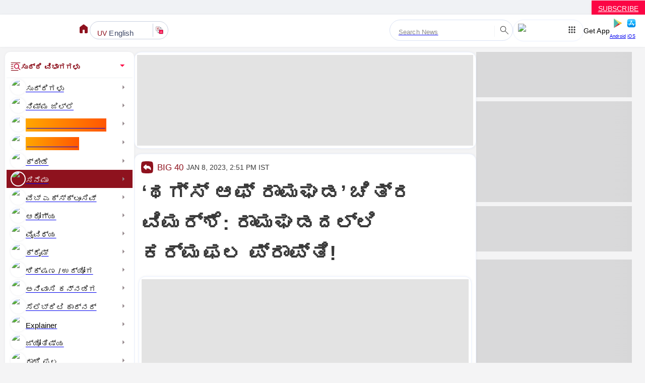

--- FILE ---
content_type: text/html; charset=utf-8
request_url: https://www.google.com/recaptcha/api2/aframe
body_size: 265
content:
<!DOCTYPE HTML><html><head><meta http-equiv="content-type" content="text/html; charset=UTF-8"></head><body><script nonce="acWgpAbLPeyYstjW7xt9lA">/** Anti-fraud and anti-abuse applications only. See google.com/recaptcha */ try{var clients={'sodar':'https://pagead2.googlesyndication.com/pagead/sodar?'};window.addEventListener("message",function(a){try{if(a.source===window.parent){var b=JSON.parse(a.data);var c=clients[b['id']];if(c){var d=document.createElement('img');d.src=c+b['params']+'&rc='+(localStorage.getItem("rc::a")?sessionStorage.getItem("rc::b"):"");window.document.body.appendChild(d);sessionStorage.setItem("rc::e",parseInt(sessionStorage.getItem("rc::e")||0)+1);localStorage.setItem("rc::h",'1764655939074');}}}catch(b){}});window.parent.postMessage("_grecaptcha_ready", "*");}catch(b){}</script></body></html>

--- FILE ---
content_type: text/css
request_url: https://udayavani.com/_next/static/css/d017ac4f516191f1.css
body_size: 723
content:
.audio_containers{padding:9px;border:1px solid #ebf1ff;border-radius:16px;margin-bottom:10px}.audio_containers .audio_inner_containers .audio_inner_container_headers{display:flex;align-items:center;justify-content:flex-start}.audio_containers .audio_inner_containers .audio_inner_container_headers .audio_left_headers{display:flex;align-items:center;gap:10px}.audio_containers .audio_inner_containers .audio_inner_container_headers .audio_left_headers span{margin-top:6px;font-weight:600;font-size:16px;line-height:100%}.audio_containers .audio_inner_containers .audio_player{padding:0;height:45px}.audio_containers .audio_inner_containers .audio_player audio{width:100%;border-radius:8px;outline:none}.audio_containers .audio_inner_containers .audio_player audio::-webkit-media-controls-panel{background-color:#fff;border-radius:8px}.audio_containers .audio_inner_containers .audio_player audio::-webkit-media-controls-play-button{border-radius:50%}.audio_containers .audio_inner_containers .audio_player audio::-webkit-media-controls-current-time-display,.audio_containers .audio_inner_containers .audio_player audio::-webkit-media-controls-time-remaining-display{color:#000}.custom-next-arrow,.custom-prev-arrow{position:absolute;top:50%;transform:translateY(-50%);z-index:10;cursor:pointer;width:35px;height:35px;display:flex;align-items:center;justify-content:center}.custom-next-arrow .arrow-image,.custom-prev-arrow .arrow-image{width:40px;height:40px}.custom-prev-arrow{left:10px}.custom-next-arrow{right:10px}.custom-next-arrow .rotated{transform:rotate(180deg)}@media(max-width:768px){.custom-next-arrow,.custom-next-arrow .arrow-image,.custom-prev-arrow,.custom-prev-arrow .arrow-image{width:24px;height:24px}}.contact_us_page_container{display:flex;flex-direction:column;gap:10px}.contact_us_page_container .contact_us_wrapper{background-color:#fff;border-radius:16px;padding:18px 12px 26px 13px}.contact_us_page_container .contact_us_wrapper .contact_section_header{display:flex;align-items:center;gap:10px;padding-bottom:10px}.contact_us_page_container .contact_us_wrapper .contact_section_header .corporate_head_office_text{font-weight:700;font-size:18px;line-height:100%;letter-spacing:0;text-transform:uppercase;color:#8e121e}.contact_us_page_container .contact_us_wrapper .contact_us_description{border-left:5px solid #ffe3ea;margin-top:16px}.contact_us_page_container .contact_us_wrapper .contact_us_description .contact_us_wrapper{padding-left:10px}.contact_us_page_container .contact_us_wrapper .contact_us_description .contact_us_wrapper .manipal_digital_txt{font-weight:600;font-size:18px;line-height:100%;letter-spacing:0;color:#8e121e;margin-bottom:9px}.contact_us_page_container .contact_us_wrapper .contact_us_description .contact_us_wrapper .manipal_adress_txt{font-weight:500;font-size:16px;line-height:1.2;letter-spacing:0;margin-bottom:9px}.contact_us_page_container .contact_us_wrapper .contact_us_description .contact_us_wrapper .manipal_adress_txt span{font-weight:600;font-size:16px;line-height:100%;letter-spacing:0}.contact_us_page_container .contact_us_wrapper .dashed_border{border-bottom:1px dashed #d8d8d8;margin-top:19px;margin-bottom:10px}.contact_us_page_container .contact_us_wrapper .socia_media_icons{display:flex;align-items:center;gap:12px}.contact_us_page_container .contact_us_wrapper_second_section{display:flex;flex-direction:column;gap:10px}.contact_us_page_container .contact_us_wrapper_second_section .contact_us_second_section{display:flex;gap:16px;background-color:#fff;border-radius:16px;box-shadow:0 0 5px 0 rgba(38,51,77,.0509803922);padding:13px 0 19px 20px}.contact_us_page_container .contact_us_wrapper_second_section .contact_us_second_section .contact_us_right .ad_txt{font-weight:600;font-size:18px;line-height:100%;letter-spacing:0;color:#8e121e}.contact_us_page_container .office-locations-section{background:#fff;border-radius:16px;padding:16px;box-shadow:0 0 5px rgba(38,51,77,.05)}.contact_us_page_container .office-locations-section .tabs{display:flex;gap:8px;margin-bottom:12px;border-radius:38px}.contact_us_page_container .office-locations-section .tabs button{padding:6px 12px;background:#f9f9f9;border-radius:38px;cursor:pointer;font-weight:500}.contact_us_page_container .office-locations-section .tabs button.active{background:#8e121e;color:#fff;border-color:#8e121e}.contact_us_page_container .office-locations-section .office_locations_container{gap:8px}.contact_us_page_container .office-locations-section .office_locations_container .office_item{padding-top:10px;padding-bottom:6px;border-bottom:1px dashed #cbdaff}.contact_us_page_container .office-locations-section .office_locations_container .office_item .office-name{font-weight:600;font-size:18px}.contact_us_page_container .office-locations-section .office_locations_container .office_item .office-address{padding-bottom:8px}.contact_us_page_container .office-locations-section .office_locations_container .office_item .office-address,.contact_us_page_container .office-locations-section .office_locations_container .office_item .office-email,.contact_us_page_container .office-locations-section .office_locations_container .office_item .office-fax,.contact_us_page_container .office-locations-section .office_locations_container .office_item .office-phone,.contact_us_page_container .office-locations-section .office_locations_container .office_item .office-tel{font-size:16px;font-weight:500;color:#000}@media(max-width:768px){.contact_us_page_container .contact_us_wrapper .contact_section_header .corporate_head_office_text,.contact_us_page_container .contact_us_wrapper .contact_us_description .contact_us_wrapper .manipal_digital_txt{font-size:18px;font-weight:600}.contact_us_page_container .contact_us_wrapper .contact_us_description .contact_us_wrapper .manipal_adress_txt,.contact_us_page_container .contact_us_wrapper .contact_us_description .contact_us_wrapper .manipal_adress_txt span{font-size:16px;font-weight:500}.contact_us_page_container .contact_us_wrapper_second_section .contact_us_second_section .contact_us_right .ad_txt{font-size:14px;font-weight:400}.contact_us_page_container p{font-size:14px;font-weight:500}.contact_us_page_container .office-locations-section .tabs button{font-size:14px;font-weight:400}.contact_us_page_container .office-locations-section .office_locations_container{gap:8px}.contact_us_page_container .office-locations-section .office_locations_container .office_item{padding-top:10px;padding-bottom:6px;border-bottom:1px dashed #cbdaff}.contact_us_page_container .office-locations-section .office_locations_container .office_item .office-name{font-weight:600;font-size:18px}.contact_us_page_container .office-locations-section .office_locations_container .office_item .office-address{padding-bottom:8px}.contact_us_page_container .office-locations-section .office_locations_container .office_item .office-address,.contact_us_page_container .office-locations-section .office_locations_container .office_item .office-email,.contact_us_page_container .office-locations-section .office_locations_container .office_item .office-fax,.contact_us_page_container .office-locations-section .office_locations_container .office_item .office-phone,.contact_us_page_container .office-locations-section .office_locations_container .office_item .office-tel{font-size:14px;font-weight:500;color:#000}}

--- FILE ---
content_type: application/javascript
request_url: https://udayavani.com/_next/static/chunks/mui-material-75a01aa7-598e3d33a1b57bb4.js
body_size: 961
content:
"use strict";(self.webpackChunk_N_E=self.webpackChunk_N_E||[]).push([[5592],{2773:(t,e,n)=>{n(25823)},16324:(t,e,n)=>{n.d(e,{A:()=>c}),n(12115);var a=n(28799),o=n(61870),r=n(54107);function c(){let t=(0,a.DP)(o.A);return t[r.A]||t}},21686:(t,e,n)=>{n(98418),n(61870),n(54107)},34085:(t,e,n)=>{n.d(e,{A:()=>a});let a=function(t){return"ownerState"!==t&&"theme"!==t&&"sx"!==t&&"as"!==t}},40474:(t,e,n)=>{n.d(e,{A:()=>a});let a={mobileStepper:1e3,fab:1050,speedDial:1050,appBar:1100,drawer:1200,modal:1300,snackbar:1400,tooltip:1500}},65290:(t,e,n)=>{n.d(e,{F:()=>o});var a=n(64088);function o(){let t=arguments.length>0&&void 0!==arguments[0]?arguments[0]:{},e={...t};return!function t(e){let n=Object.entries(e);for(let o=0;o<n.length;o++){let[r,c]=n[o];!((0,a.Q)(c)||void 0===c||"string"==typeof c||"boolean"==typeof c||"number"==typeof c||Array.isArray(c))||r.startsWith("unstable_")?delete e[r]:(0,a.Q)(c)&&(e[r]={...c},t(e[r]))}}(e),"import { unstable_createBreakpoints as createBreakpoints, createTransitions } from '@mui/material/styles';\n\nconst theme = ".concat(JSON.stringify(e,null,2),";\n\ntheme.breakpoints = createBreakpoints(theme.breakpoints || {});\ntheme.transitions = createTransitions(theme.transitions || {});\n\nexport default theme;")}},66753:(t,e,n)=>{function a(){for(var t=arguments.length,e=Array(t),n=0;n<t;n++)e[n]=arguments[n];return["".concat(e[0],"px ").concat(e[1],"px ").concat(e[2],"px ").concat(e[3],"px rgba(0,0,0,").concat(.2,")"),"".concat(e[4],"px ").concat(e[5],"px ").concat(e[6],"px ").concat(e[7],"px rgba(0,0,0,").concat(.14,")"),"".concat(e[8],"px ").concat(e[9],"px ").concat(e[10],"px ").concat(e[11],"px rgba(0,0,0,").concat(.12,")")].join(",")}n.d(e,{A:()=>o});let o=["none",a(0,2,1,-1,0,1,1,0,0,1,3,0),a(0,3,1,-2,0,2,2,0,0,1,5,0),a(0,3,3,-2,0,3,4,0,0,1,8,0),a(0,2,4,-1,0,4,5,0,0,1,10,0),a(0,3,5,-1,0,5,8,0,0,1,14,0),a(0,3,5,-1,0,6,10,0,0,1,18,0),a(0,4,5,-2,0,7,10,1,0,2,16,1),a(0,5,5,-3,0,8,10,1,0,3,14,2),a(0,5,6,-3,0,9,12,1,0,3,16,2),a(0,6,6,-3,0,10,14,1,0,4,18,3),a(0,6,7,-4,0,11,15,1,0,4,20,3),a(0,7,8,-4,0,12,17,2,0,5,22,4),a(0,7,8,-4,0,13,19,2,0,5,24,4),a(0,7,9,-4,0,14,21,2,0,5,26,4),a(0,8,9,-5,0,15,22,2,0,6,28,5),a(0,8,10,-5,0,16,24,2,0,6,30,5),a(0,8,11,-5,0,17,26,2,0,6,32,5),a(0,9,11,-5,0,18,28,2,0,7,34,6),a(0,9,12,-6,0,19,29,2,0,7,36,6),a(0,10,13,-6,0,20,31,3,0,8,38,7),a(0,10,13,-6,0,21,33,3,0,8,40,7),a(0,10,14,-6,0,22,35,3,0,8,42,7),a(0,11,14,-7,0,23,36,3,0,9,44,8),a(0,11,15,-7,0,24,38,3,0,9,46,8)]},75873:(t,e,n)=>{n.d(e,{A:()=>a});function a(t){var e;return!!t[0].match(/(cssVarPrefix|colorSchemeSelector|rootSelector|typography|mixins|breakpoints|direction|transitions)/)||!!t[0].match(/sxConfig$/)||"palette"===t[0]&&!!(null==(e=t[1])?void 0:e.match(/(mode|contrastThreshold|tonalOffset)/))}},75955:(t,e,n)=>{n.d(e,{Ay:()=>i});var a=n(55640),o=n(61870),r=n(54107),c=n(36437);n(34085);let i=(0,a.Ay)({themeId:r.A,defaultTheme:o.A,rootShouldForwardProp:c.A})},89854:(t,e,n)=>{n(25823)}}]);

--- FILE ---
content_type: application/javascript
request_url: https://udayavani.com/_next/static/chunks/styles-ca7c53427ae24b5b.js
body_size: -183
content:
(self.webpackChunk_N_E=self.webpackChunk_N_E||[]).push([[1869],{44202:()=>{},66298:()=>{},70540:a=>{a.exports={style:{fontFamily:"'Noto Sans Kannada', 'Noto Sans Kannada Fallback'",fontStyle:"normal"},className:"__className_c99eec",variable:"__variable_c99eec"}}}]);

--- FILE ---
content_type: application/javascript
request_url: https://udayavani.com/_next/static/chunks/common-13d73938-86651f64e4f7ff75.js
body_size: 39
content:
"use strict";(self.webpackChunk_N_E=self.webpackChunk_N_E||[]).push([[495],{28799:(A,a,r)=>{r.d(a,{A6:()=>i.A,AH:()=>v.AH,DP:()=>u.A,NP:()=>c.A,Sr:()=>s.A,X4:()=>_.X4,ge:()=>k.A,gk:()=>p.A,i7:()=>v.i7,kH:()=>e.A,xs:()=>h.A,xv:()=>x.xv}),r(25823);var v=r(66544),e=r(17552);r(69952),r(53387),r(27332),r(89549),r(30486),r(26050),r(77472),r(65163),r(77514),r(96430),r(98621),r(56563),r(69958),r(11877),r(77992),r(53313),r(88173);var k=r(11421);r(55640),r(81367),r(12923),r(57020);var s=r(66344);r(91800),r(98418);var u=r(47336);r(79398),r(49449);var _=r(45026),c=r(26502),h=r(44160),i=r(14677),p=r(83113);r(45407),r(24487),r(96785),r(107),r(32299),r(57632),r(55324),r(86710),r(72418),r(97910),r(13540);var x=r(43315)}}]);

--- FILE ---
content_type: image/svg+xml
request_url: https://udayavani.com/assets/images/resizer.svg
body_size: 768
content:
<svg width="34" height="34" viewBox="0 0 34 34" fill="none" xmlns="http://www.w3.org/2000/svg">
<g filter="url(#filter0_d_137_31680)">
<circle cx="17" cy="17" r="11" fill="#FC0343"/>
<circle cx="17" cy="17" r="11" stroke="#EBF1FF"/>
</g>
<g clip-path="url(#clip0_137_31680)">
<path d="M22.8695 22.1625L20.885 20.178C21.6983 19.1833 22.0982 17.9141 22.0019 16.6328C21.9057 15.3515 21.3206 14.1563 20.3678 13.2943C19.415 12.4323 18.1673 11.9695 16.8828 12.0016C15.5983 12.0337 14.3754 12.5583 13.4668 13.4668C12.5583 14.3754 12.0337 15.5983 12.0016 16.8828C11.9695 18.1673 12.4323 19.415 13.2943 20.3678C14.1563 21.3206 15.3515 21.9057 16.6328 22.0019C17.9141 22.0982 19.1833 21.6983 20.178 20.885L22.1625 22.8695C22.2568 22.9606 22.3831 23.011 22.5142 23.0098C22.6453 23.0087 22.7707 22.9561 22.8634 22.8634C22.9561 22.7707 23.0087 22.6453 23.0098 22.5142C23.011 22.3831 22.9606 22.2568 22.8695 22.1625ZM17.016 21.016C16.2249 21.016 15.4515 20.7814 14.7937 20.3419C14.1359 19.9024 13.6232 19.2776 13.3205 18.5467C13.0177 17.8158 12.9385 17.0116 13.0929 16.2356C13.2472 15.4597 13.6282 14.747 14.1876 14.1876C14.747 13.6282 15.4597 13.2472 16.2356 13.0929C17.0116 12.9385 17.8158 13.0177 18.5467 13.3205C19.2776 13.6232 19.9024 14.1359 20.3419 14.7937C20.7814 15.4515 21.016 16.2249 21.016 17.016C21.0148 18.0765 20.593 19.0932 19.8431 19.8431C19.0932 20.593 18.0765 21.0148 17.016 21.016Z" fill="white"/>
<path d="M18.5156 16.516H17.5156V15.516C17.5156 15.3834 17.4629 15.2562 17.3692 15.1624C17.2754 15.0687 17.1482 15.016 17.0156 15.016C16.883 15.016 16.7558 15.0687 16.6621 15.1624C16.5683 15.2562 16.5156 15.3834 16.5156 15.516V16.516H15.5156C15.383 16.516 15.2558 16.5687 15.1621 16.6624C15.0683 16.7562 15.0156 16.8834 15.0156 17.016C15.0156 17.1486 15.0683 17.2758 15.1621 17.3695C15.2558 17.4633 15.383 17.516 15.5156 17.516H16.5156V18.516C16.5156 18.6486 16.5683 18.7758 16.6621 18.8695C16.7558 18.9633 16.883 19.016 17.0156 19.016C17.1482 19.016 17.2754 18.9633 17.3692 18.8695C17.4629 18.7758 17.5156 18.6486 17.5156 18.516V17.516H18.5156C18.6482 17.516 18.7754 17.4633 18.8692 17.3695C18.9629 17.2758 19.0156 17.1486 19.0156 17.016C19.0156 16.8834 18.9629 16.7562 18.8692 16.6624C18.7754 16.5687 18.6482 16.516 18.5156 16.516Z" fill="white"/>
</g>
<defs>
<filter id="filter0_d_137_31680" x="0.5" y="0.5" width="33" height="33" filterUnits="userSpaceOnUse" color-interpolation-filters="sRGB">
<feFlood flood-opacity="0" result="BackgroundImageFix"/>
<feColorMatrix in="SourceAlpha" type="matrix" values="0 0 0 0 0 0 0 0 0 0 0 0 0 0 0 0 0 0 127 0" result="hardAlpha"/>
<feOffset/>
<feGaussianBlur stdDeviation="2.5"/>
<feColorMatrix type="matrix" values="0 0 0 0 0.14902 0 0 0 0 0.2 0 0 0 0 0.301961 0 0 0 0.05 0"/>
<feBlend mode="normal" in2="BackgroundImageFix" result="effect1_dropShadow_137_31680"/>
<feBlend mode="normal" in="SourceGraphic" in2="effect1_dropShadow_137_31680" result="shape"/>
</filter>
<clipPath id="clip0_137_31680">
<rect width="12" height="12" fill="white" transform="translate(12 12)"/>
</clipPath>
</defs>
</svg>


--- FILE ---
content_type: application/javascript
request_url: https://udayavani.com/_next/static/chunks/next-framework-5f342e8e-64a28ef93ba18377.js
body_size: 1873
content:
"use strict";(self.webpackChunk_N_E=self.webpackChunk_N_E||[]).push([[8886],{87555:(e,t,n)=>{Object.defineProperty(t,"__esModule",{value:!0}),Object.defineProperty(t,"default",{enumerable:!0,get:function(){return P}});let r=n(88229),l=n(6966),o=n(95155),u=n(69818),a=l._(n(12115)),i=r._(n(47650)),c=n(95227),s=n(88586),d=n(71822),f=n(26614),h=n(31127),p=n(24189),g=n(20686),y=n(46975),m=n(85637),R=n(4108),_=n(81027),b=i.default.__DOM_INTERNALS_DO_NOT_USE_OR_WARN_USERS_THEY_CANNOT_UPGRADE,E=["bottom","height","left","right","top","width","x","y"];function x(e,t){let n=e.getBoundingClientRect();return n.top>=0&&n.top<=t}class C extends a.default.Component{componentDidMount(){this.handlePotentialScroll()}componentDidUpdate(){this.props.focusAndScrollRef.apply&&this.handlePotentialScroll()}render(){return this.props.children}constructor(...e){super(...e),this.handlePotentialScroll=()=>{let{focusAndScrollRef:e,segmentPath:t}=this.props;if(e.apply){if(0!==e.segmentPaths.length&&!e.segmentPaths.some(e=>t.every((t,n)=>(0,h.matchSegment)(t,e[n]))))return;let n=null,r=e.hashFragment;if(r&&(n=function(e){var t;return"top"===e?document.body:null!=(t=document.getElementById(e))?t:document.getElementsByName(e)[0]}(r)),n||(n=(0,b.findDOMNode)(this)),!(n instanceof Element))return;for(;!(n instanceof HTMLElement)||function(e){if(["sticky","fixed"].includes(getComputedStyle(e).position))return!0;let t=e.getBoundingClientRect();return E.every(e=>0===t[e])}(n);){if(null===n.nextElementSibling)return;n=n.nextElementSibling}e.apply=!1,e.hashFragment=null,e.segmentPaths=[],(0,p.handleSmoothScroll)(()=>{if(r)return void n.scrollIntoView();let e=document.documentElement,t=e.clientHeight;!x(n,t)&&(e.scrollTop=0,x(n,t)||n.scrollIntoView())},{dontForceLayout:!0,onlyHashChange:e.onlyHashChange}),e.onlyHashChange=!1,n.focus()}}}}function S(e){let{segmentPath:t,children:n}=e,r=(0,a.useContext)(c.GlobalLayoutRouterContext);if(!r)throw Object.defineProperty(Error("invariant global layout router not mounted"),"__NEXT_ERROR_CODE",{value:"E473",enumerable:!1,configurable:!0});return(0,o.jsx)(C,{segmentPath:t,focusAndScrollRef:r.focusAndScrollRef,children:n})}function v(e){let{tree:t,segmentPath:n,cacheNode:r,url:l}=e,i=(0,a.useContext)(c.GlobalLayoutRouterContext);if(!i)throw Object.defineProperty(Error("invariant global layout router not mounted"),"__NEXT_ERROR_CODE",{value:"E473",enumerable:!1,configurable:!0});let{tree:f}=i,p=null!==r.prefetchRsc?r.prefetchRsc:r.rsc,g=(0,a.useDeferredValue)(r.rsc,p),y="object"==typeof g&&null!==g&&"function"==typeof g.then?(0,a.use)(g):g;if(!y){let e=r.lazyData;if(null===e){let t=function e(t,n){if(t){let[r,l]=t,o=2===t.length;if((0,h.matchSegment)(n[0],r)&&n[1].hasOwnProperty(l)){if(o){let t=e(void 0,n[1][l]);return[n[0],{...n[1],[l]:[t[0],t[1],t[2],"refetch"]}]}return[n[0],{...n[1],[l]:e(t.slice(2),n[1][l])}]}}return n}(["",...n],f),o=(0,R.hasInterceptionRouteInCurrentTree)(f),c=Date.now();r.lazyData=e=(0,s.fetchServerResponse)(new URL(l,location.origin),{flightRouterState:t,nextUrl:o?i.nextUrl:null}).then(e=>((0,a.startTransition)(()=>{(0,_.dispatchAppRouterAction)({type:u.ACTION_SERVER_PATCH,previousTree:f,serverResponse:e,navigatedAt:c})}),e)),(0,a.use)(e)}(0,a.use)(d.unresolvedThenable)}return(0,o.jsx)(c.LayoutRouterContext.Provider,{value:{parentTree:t,parentCacheNode:r,parentSegmentPath:n,url:l},children:y})}function j(e){let t,{loading:n,children:r}=e;if(t="object"==typeof n&&null!==n&&"function"==typeof n.then?(0,a.use)(n):n){let e=t[0],n=t[1],l=t[2];return(0,o.jsx)(a.Suspense,{fallback:(0,o.jsxs)(o.Fragment,{children:[n,l,e]}),children:r})}return(0,o.jsx)(o.Fragment,{children:r})}function P(e){let{parallelRouterKey:t,error:n,errorStyles:r,errorScripts:l,templateStyles:u,templateScripts:i,template:s,notFound:d,forbidden:h,unauthorized:p}=e,R=(0,a.useContext)(c.LayoutRouterContext);if(!R)throw Object.defineProperty(Error("invariant expected layout router to be mounted"),"__NEXT_ERROR_CODE",{value:"E56",enumerable:!1,configurable:!0});let{parentTree:_,parentCacheNode:b,parentSegmentPath:E,url:x}=R,C=b.parallelRoutes,P=C.get(t);P||(P=new Map,C.set(t,P));let O=_[0],T=_[1][t],N=T[0],D=null===E?[t]:E.concat([O,t]),w=(0,m.createRouterCacheKey)(N),A=(0,m.createRouterCacheKey)(N,!0),H=P.get(w);if(void 0===H){let e={lazyData:null,rsc:null,prefetchRsc:null,head:null,prefetchHead:null,parallelRoutes:new Map,loading:null,navigatedAt:-1};H=e,P.set(w,e)}let M=b.loading;return(0,o.jsxs)(c.TemplateContext.Provider,{value:(0,o.jsx)(S,{segmentPath:D,children:(0,o.jsx)(f.ErrorBoundary,{errorComponent:n,errorStyles:r,errorScripts:l,children:(0,o.jsx)(j,{loading:M,children:(0,o.jsx)(y.HTTPAccessFallbackBoundary,{notFound:d,forbidden:h,unauthorized:p,children:(0,o.jsx)(g.RedirectBoundary,{children:(0,o.jsx)(v,{url:x,tree:T,cacheNode:H,segmentPath:D})})})})})}),children:[u,i,s]},A)}("function"==typeof t.default||"object"==typeof t.default&&null!==t.default)&&void 0===t.default.__esModule&&(Object.defineProperty(t.default,"__esModule",{value:!0}),Object.assign(t.default,t),e.exports=t.default)}}]);

--- FILE ---
content_type: application/javascript
request_url: https://udayavani.com/_next/static/chunks/common-ad4eb76e-bdf07cdcd4f3e93f.js
body_size: 1919
content:
"use strict";(self.webpackChunk_N_E=self.webpackChunk_N_E||[]).push([[6841],{17980:(e,s,l)=>{l.d(s,{default:()=>_});var a=l(95155),i=l(66766),t=l(55028),n=l(12115),c=l(1939);l(16260);var d=l(84630),r=l(34540),o=l(35695),h=l(75709),m=l(80350),C=l(95258),x=l.n(C),g=l(53075),v=l(67018);let u=(0,t.default)(()=>Promise.resolve().then(l.bind(l,42286)),{loadableGenerated:{webpack:()=>[null]},ssr:!1}),_=()=>{let e=(0,h.c3)("Common"),s=(0,o.useRouter)(),l=(0,m.u)(),t=(0,r.wA)(),[C,_]=(0,n.useState)([]),[w,j]=(0,n.useState)(5),[p,f]=(0,n.useState)(1),[y,N]=(0,n.useState)([]),b=(0,r.d4)(e=>e.common.videogalleryId),k=async e=>{(0,d.vL)(t);try{let s=await fetch("/api/video-gallery?lang=".concat(e,"&page=").concat(p,"&limit=").concat(w),{cache:"no-store"}),l=await s.json();s.ok?(_(l.videos||[]),N((l.videos||[]).slice(1,4))):console.error(l.error)}catch(e){console.error("Error Occured",e)}finally{(0,d.xv)(t)}},V=C[0];return(0,n.useEffect)(()=>{k("kn")},[]),(0,a.jsxs)(u,{size:{md:12},className:"common_news_third_section",children:[(0,a.jsxs)("div",{className:"third_header_wrap",children:[(0,a.jsx)(i.default,{src:c.Ctd,alt:"youtube_logo"}),(0,a.jsx)("p",{children:e("videos")})]}),(0,a.jsxs)("div",{className:"common_third_section_body",children:[V&&(0,a.jsx)(v.default,{href:"video-gallary/".concat(null==V?void 0:V.slug,"?lang=").concat(l),style:{width:"100%"},"aria-label":null==V?void 0:V.name,children:(0,a.jsxs)("div",{className:"common_third_left_content",children:[(0,a.jsxs)("div",{className:"image_wrapper",children:[(0,a.jsx)("img",{src:"https://img.youtube.com/vi/".concat(null==V?void 0:V.videoLink,"/mqdefault.jpg"),alt:null==V?void 0:V.name,style:{width:"100%",height:"auto",borderRadius:"14px"},className:"third_left_img"}),(0,a.jsxs)("div",{className:"corner_badge",children:[(0,a.jsx)("div",{className:"rectangle_img"}),(0,a.jsxs)("span",{className:"badge_text",children:["#",e("Trending")]})]}),(0,a.jsx)("div",{className:"yt_frame",children:(0,a.jsxs)("svg",{style:{position:"absolute",top:"50%",left:"50%",width:"45px",transform:"translate(-50%, -50%)"},className:"svg_class",width:"43",height:"43",viewBox:"0 0 34 34",fill:"none",xmlns:"http://www.w3.org/2000/svg",children:[(0,a.jsx)("rect",{width:"34",height:"34",rx:"17",fill:"#FC0343"}),(0,a.jsx)("path",{d:"M22.8118 10.2002H11.1851C10.7204 10.2002 10.2604 10.2934 9.83112 10.4744C9.40189 10.6553 9.01191 10.9206 8.68347 11.255C8.35503 11.5895 8.09457 11.9864 7.91698 12.4233C7.73938 12.8602 7.64813 13.3284 7.64844 13.8012V20.1992C7.64813 20.672 7.73938 21.1402 7.91698 21.5771C8.09457 22.0139 8.35503 22.4109 8.68347 22.7453C9.01191 23.0798 9.40189 23.345 9.83112 23.526C10.2604 23.707 10.7204 23.8002 11.1851 23.8002H22.8118C23.2764 23.8002 23.7365 23.707 24.1657 23.526C24.595 23.345 24.985 23.0798 25.3134 22.7453C25.6418 22.4109 25.9023 22.0139 26.0799 21.5771C26.2575 21.1402 26.3487 20.672 26.3484 20.1992V13.8012C26.3487 13.3284 26.2575 12.8602 26.0799 12.4233C25.9023 11.9864 25.6418 11.5895 25.3134 11.255C24.985 10.9206 24.595 10.6553 24.1657 10.4744C23.7365 10.2934 23.2764 10.2002 22.8118 10.2002ZM14.5347 19.9162V14.0842L19.4622 17.0002L14.5347 19.9162Z",fill:"white"})]})})]}),(0,a.jsx)("p",{className:"yt_font",children:x().decode(V.name)})]})}),(null==y?void 0:y.length)?(0,a.jsx)("div",{className:"common_third_right_content",children:y.map(e=>(0,a.jsx)(v.default,{href:"video-gallary/".concat(null==e?void 0:e.slug,"?lang=").concat(l),"aria-label":null==e?void 0:e.name,children:(0,a.jsxs)("div",{className:"common_third_right_container",children:[(0,a.jsxs)("div",{className:"third_wrapper",children:[(0,a.jsx)("img",{src:"https://img.youtube.com/vi/".concat(e.videoLink,"/default.jpg"),alt:e.name,style:{width:"100%",height:"auto",borderRadius:"14px"}}),(0,a.jsx)("div",{className:"yt_frame",children:(0,a.jsxs)("svg",{className:"svg_class",width:"34",height:"34",viewBox:"0 0 34 34",fill:"none",xmlns:"http://www.w3.org/2000/svg",children:[(0,a.jsx)("rect",{width:"34",height:"34",rx:"17",fill:"#FC0343"}),(0,a.jsx)("path",{d:"M22.8118 10.2002H11.1851C10.7204 10.2002 10.2604 10.2934 9.83112 10.4744C9.40189 10.6553 9.01191 10.9206 8.68347 11.255C8.35503 11.5895 8.09457 11.9864 7.91698 12.4233C7.73938 12.8602 7.64813 13.3284 7.64844 13.8012V20.1992C7.64813 20.672 7.73938 21.1402 7.91698 21.5771C8.09457 22.0139 8.35503 22.4109 8.68347 22.7453C9.01191 23.0798 9.40189 23.345 9.83112 23.526C10.2604 23.707 10.7204 23.8002 11.1851 23.8002H22.8118C23.2764 23.8002 23.7365 23.707 24.1657 23.526C24.595 23.345 24.985 23.0798 25.3134 22.7453C25.6418 22.4109 25.9023 22.0139 26.0799 21.5771C26.2575 21.1402 26.3487 20.672 26.3484 20.1992V13.8012C26.3487 13.3284 26.2575 12.8602 26.0799 12.4233C25.9023 11.9864 25.6418 11.5895 25.3134 11.255C24.985 10.9206 24.595 10.6553 24.1657 10.4744C23.7365 10.2934 23.2764 10.2002 22.8118 10.2002ZM14.5347 19.9162V14.0842L19.4622 17.0002L14.5347 19.9162Z",fill:"white"})]})})]}),(0,a.jsx)("p",{className:"yt_font",children:x().decode(e.name)})]},e._id)},e._id))}):null]}),(0,a.jsxs)("div",{className:"videos_nex_btn",onClick:()=>{t((0,g.aA)(!0)),s.push("news_menu/video-gallary/".concat(b,"?lang=").concat(l))},children:[(0,a.jsx)("p",{className:"next_videos_txt",children:e("moreVideos")}),(0,a.jsxs)("svg",{width:"24",height:"24",viewBox:"0 0 24 24",fill:"none",xmlns:"http://www.w3.org/2000/svg",children:[(0,a.jsx)("mask",{id:"mask0_407_197497",maskUnits:"userSpaceOnUse",x:"0",y:"0",width:"24",height:"24",style:{maskType:"alpha"},children:(0,a.jsx)("rect",{width:"24",height:"24",fill:"#D9D9D9"})}),(0,a.jsx)("g",{mask:"url(#mask0_407_197497)",children:(0,a.jsx)("path",{d:"M11.5 13.577L17.077 10L11.5 6.423V13.577ZM8.1155 17C7.65517 17 7.27083 16.8458 6.9625 16.5375C6.65417 16.2292 6.5 15.8448 6.5 15.3845V4.6155C6.5 4.15517 6.65417 3.77083 6.9625 3.4625C7.27083 3.15417 7.65517 3 8.1155 3H18.8845C19.3448 3 19.7292 3.15417 20.0375 3.4625C20.3458 3.77083 20.5 4.15517 20.5 4.6155V15.3845C20.5 15.8448 20.3458 16.2292 20.0375 16.5375C19.7292 16.8458 19.3448 17 18.8845 17H8.1155ZM8.1155 16H18.8845C19.0385 16 19.1796 15.9359 19.3077 15.8077C19.4359 15.6796 19.5 15.5385 19.5 15.3845V4.6155C19.5 4.4615 19.4359 4.32042 19.3077 4.19225C19.1796 4.06408 19.0385 4 18.8845 4H8.1155C7.9615 4 7.82042 4.06408 7.69225 4.19225C7.56408 4.32042 7.5 4.4615 7.5 4.6155V15.3845C7.5 15.5385 7.56408 15.6796 7.69225 15.8077C7.82042 15.9359 7.9615 16 8.1155 16ZM5.1155 20C4.65517 20 4.27083 19.8458 3.9625 19.5375C3.65417 19.2292 3.5 18.8449 3.5 18.3848V6.6155H4.5V18.3848C4.5 18.5386 4.56408 18.6796 4.69225 18.8077C4.82042 18.9359 4.9615 19 5.1155 19H16.8845V20H5.1155Z",fill:"#FC0544"})})]})]})]})}}}]);

--- FILE ---
content_type: application/javascript
request_url: https://udayavani.com/_next/static/chunks/next-framework-d0db1092-99b31932efd9e8cf.js
body_size: 370
content:
"use strict";(self.webpackChunk_N_E=self.webpackChunk_N_E||[]).push([[9372],{65867:(e,r,t)=>{Object.defineProperty(r,"__esModule",{value:!0}),!function(e,r){for(var t in r)Object.defineProperty(e,t,{enumerable:!0,get:r[t]})}(r,{isRequestAPICallableInsideAfter:function(){return u},throwForSearchParamsAccessInUseCache:function(){return c},throwWithStaticGenerationBailoutError:function(){return i},throwWithStaticGenerationBailoutErrorWithDynamicError:function(){return o}});let n=t(11881),a=t(52039);function i(e,r){throw Object.defineProperty(new n.StaticGenBailoutError(`Route ${e} couldn't be rendered statically because it used ${r}. See more info here: https://nextjs.org/docs/app/building-your-application/rendering/static-and-dynamic#dynamic-rendering`),"__NEXT_ERROR_CODE",{value:"E576",enumerable:!1,configurable:!0})}function o(e,r){throw Object.defineProperty(new n.StaticGenBailoutError(`Route ${e} with \`dynamic = "error"\` couldn't be rendered statically because it used ${r}. See more info here: https://nextjs.org/docs/app/building-your-application/rendering/static-and-dynamic#dynamic-rendering`),"__NEXT_ERROR_CODE",{value:"E543",enumerable:!1,configurable:!0})}function c(e){let r=Object.defineProperty(Error(`Route ${e.route} used "searchParams" inside "use cache". Accessing Dynamic data sources inside a cache scope is not supported. If you need this data inside a cached function use "searchParams" outside of the cached function and pass the required dynamic data in as an argument. See more info here: https://nextjs.org/docs/messages/next-request-in-use-cache`),"__NEXT_ERROR_CODE",{value:"E634",enumerable:!1,configurable:!0});throw e.invalidUsageError??=r,r}function u(){let e=a.afterTaskAsyncStorage.getStore();return(null==e?void 0:e.rootTaskSpawnPhase)==="action"}}}]);

--- FILE ---
content_type: application/javascript
request_url: https://udayavani.com/_next/static/chunks/mui-material-a970ef5a-0fef76ce38a129a8.js
body_size: 1976
content:
"use strict";(self.webpackChunk_N_E=self.webpackChunk_N_E||[]).push([[2785],{81679:(e,t,o)=>{o.d(t,{M:()=>i,P:()=>c});var l=o(33374),r=o(524),n=o(51442);function i(e,t){t?e.setAttribute("aria-hidden","true"):e.removeAttribute("aria-hidden")}function s(e){return parseInt((0,l.A)(e).getComputedStyle(e).paddingRight,10)||0}function d(e,t,o,l,r){let n=[t,o,...l];[].forEach.call(e.children,e=>{let t=!n.includes(e),o=!function(e){let t=["TEMPLATE","SCRIPT","STYLE","LINK","MAP","META","NOSCRIPT","PICTURE","COL","COLGROUP","PARAM","SLOT","SOURCE","TRACK"].includes(e.tagName),o="INPUT"===e.tagName&&"hidden"===e.getAttribute("type");return t||o}(e);t&&o&&i(e,r)})}function a(e,t){let o=-1;return e.some((e,l)=>!!t(e)&&(o=l,!0)),o}class c{add(e,t){let o=this.modals.indexOf(e);if(-1!==o)return o;o=this.modals.length,this.modals.push(e),e.modalRef&&i(e.modalRef,!1);let l=function(e){let t=[];return[].forEach.call(e.children,e=>{"true"===e.getAttribute("aria-hidden")&&t.push(e)}),t}(t);d(t,e.mount,e.modalRef,l,!0);let r=a(this.containers,e=>e.container===t);return -1!==r?this.containers[r].modals.push(e):this.containers.push({modals:[e],container:t,restore:null,hiddenSiblings:l}),o}mount(e,t){let o=a(this.containers,t=>t.modals.includes(e)),i=this.containers[o];i.restore||(i.restore=function(e,t){let o=[],i=e.container;if(!t.disableScrollLock){let e;if(function(e){let t=(0,r.A)(e);return t.body===e?(0,l.A)(e).innerWidth>t.documentElement.clientWidth:e.scrollHeight>e.clientHeight}(i)){let e=(0,n.A)((0,l.A)(i));o.push({value:i.style.paddingRight,property:"padding-right",el:i}),i.style.paddingRight="".concat(s(i)+e,"px");let t=(0,r.A)(i).querySelectorAll(".mui-fixed");[].forEach.call(t,t=>{o.push({value:t.style.paddingRight,property:"padding-right",el:t}),t.style.paddingRight="".concat(s(t)+e,"px")})}if(i.parentNode instanceof DocumentFragment)e=(0,r.A)(i).body;else{let t=i.parentElement,o=(0,l.A)(i);e=(null==t?void 0:t.nodeName)==="HTML"&&"scroll"===o.getComputedStyle(t).overflowY?t:i}o.push({value:e.style.overflow,property:"overflow",el:e},{value:e.style.overflowX,property:"overflow-x",el:e},{value:e.style.overflowY,property:"overflow-y",el:e}),e.style.overflow="hidden"}return()=>{o.forEach(e=>{let{value:t,el:o,property:l}=e;t?o.style.setProperty(l,t):o.style.removeProperty(l)})}}(i,t))}remove(e){let t=!(arguments.length>1)||void 0===arguments[1]||arguments[1],o=this.modals.indexOf(e);if(-1===o)return o;let l=a(this.containers,t=>t.modals.includes(e)),r=this.containers[l];if(r.modals.splice(r.modals.indexOf(e),1),this.modals.splice(o,1),0===r.modals.length)r.restore&&r.restore(),e.modalRef&&i(e.modalRef,t),d(r.container,e.mount,e.modalRef,r.hiddenSiblings,!1),this.containers.splice(l,1);else{let e=r.modals[r.modals.length-1];e.modalRef&&i(e.modalRef,!1)}return o}isTopModal(e){return this.modals.length>0&&this.modals[this.modals.length-1]===e}constructor(){this.modals=[],this.containers=[]}}},97903:(e,t,o)=>{o.r(t),o.d(t,{ModalManager:()=>l.P,default:()=>R,getModalUtilityClass:()=>m.M,modalClasses:()=>m.A});var l=o(81679),r=o(12115);o(38637);var n=o(52596);o(48392),o(37537);var i=o(90424),s=o(59815),d=o(97054),a=o(63850),c=o(31442),u=o(92906),p=o(32880),h=o(45095),m=o(5888),f=o(47798),g=o(95155);let v=e=>{let{open:t,exited:o,classes:l}=e;return(0,i.A)({root:["root",!t&&o&&"hidden"],backdrop:["backdrop"]},m.M,l)},A=(0,a.I4)("div",{name:"MuiModal",slot:"Root",overridesResolver:(e,t)=>{let{ownerState:o}=e;return[t.root,!o.open&&o.exited&&t.hidden]}})((0,c.A)(e=>{let{theme:t}=e;return{position:"fixed",zIndex:(t.vars||t).zIndex.modal,right:0,bottom:0,top:0,left:0,variants:[{props:e=>{let{ownerState:t}=e;return!t.open&&t.exited},style:{visibility:"hidden"}}]}})),y=(0,a.I4)(p.Ay,{name:"MuiModal",slot:"Backdrop"})({zIndex:-1}),R=r.forwardRef(function(e,t){let o=(0,u.b)({name:"MuiModal",props:e}),{BackdropComponent:l=y,BackdropProps:i,classes:a,className:c,closeAfterTransition:p=!1,children:m,container:R,component:b,components:x={},componentsProps:E={},disableAutoFocus:P=!1,disableEnforceFocus:M=!1,disableEscapeKeyDown:C=!1,disablePortal:k=!1,disableRestoreFocus:T=!1,disableScrollLock:w=!1,hideBackdrop:I=!1,keepMounted:N=!1,onClose:S,onTransitionEnter:O,onTransitionExited:L,open:F,slotProps:U={},slots:j={},theme:_,...z}=o,H={...o,closeAfterTransition:p,disableAutoFocus:P,disableEnforceFocus:M,disableEscapeKeyDown:C,disablePortal:k,disableRestoreFocus:T,disableScrollLock:w,hideBackdrop:I,keepMounted:N},{getRootProps:Y,getBackdropProps:B,getTransitionProps:K,portalRef:W,isTopModal:q,exited:D,hasTransition:G}=(0,h.A)({...H,rootRef:t}),X={...H,exited:D},J=v(X),Q={};if(void 0===m.props.tabIndex&&(Q.tabIndex="-1"),G){let{onEnter:e,onExited:t}=K();Q.onEnter=e,Q.onExited=t}let V={slots:{root:x.Root,backdrop:x.Backdrop,...j},slotProps:{...E,...U}},[Z,$]=(0,f.A)("root",{ref:t,elementType:A,externalForwardedProps:{...V,...z,component:b},getSlotProps:Y,ownerState:X,className:(0,n.A)(c,null==J?void 0:J.root,!X.open&&X.exited&&(null==J?void 0:J.hidden))}),[ee,et]=(0,f.A)("backdrop",{ref:null==i?void 0:i.ref,elementType:l,externalForwardedProps:V,shouldForwardComponentProp:!0,additionalProps:i,getSlotProps:e=>B({...e,onClick:t=>{(null==e?void 0:e.onClick)&&e.onClick(t)}}),className:(0,n.A)(null==i?void 0:i.className,null==J?void 0:J.backdrop),ownerState:X});return N||F||G&&!D?(0,g.jsx)(d.A,{ref:W,container:R,disablePortal:k,children:(0,g.jsxs)(Z,{...$,children:[!I&&l?(0,g.jsx)(ee,{...et}):null,(0,g.jsx)(s.A,{disableEnforceFocus:M,disableAutoFocus:P,disableRestoreFocus:T,isEnabled:q,open:F,children:r.cloneElement(m,Q)})]})}):null})}}]);

--- FILE ---
content_type: application/javascript
request_url: https://udayavani.com/_next/static/chunks/common-5b1e4280-54bf35631bf83dcf.js
body_size: 540
content:
"use strict";(self.webpackChunk_N_E=self.webpackChunk_N_E||[]).push([[3680],{7494:(e,t,n)=>{n.d(t,{E:()=>r});function r(e){return function(t){return"media"===e?`@media (prefers-color-scheme: ${t})`:e?e.startsWith("data-")&&!e.includes("%s")?`[${e}="${t}"] &`:"class"===e?`.${t} &`:"data"===e?`[data-${t}] &`:`${e.replace("%s",t)} &`:"&"}}},45407:(e,t,n)=>{n.d(t,{Ay:()=>a});let r=(e,t,n,r=[])=>{let c=e;t.forEach((e,i)=>{i===t.length-1?Array.isArray(c)?c[Number(e)]=n:c&&"object"==typeof c&&(c[e]=n):c&&"object"==typeof c&&(c[e]||(c[e]=r.includes(e)?[]:{}),c=c[e])})},c=(e,t,n)=>{!function e(r,c=[],i=[]){Object.entries(r).forEach(([r,a])=>{n&&(!n||n([...c,r]))||null==a||("object"==typeof a&&Object.keys(a).length>0?e(a,[...c,r],Array.isArray(a)?[...i,r]:i):t([...c,r],a,i))})}(e)},i=(e,t)=>"number"==typeof t?["lineHeight","fontWeight","opacity","zIndex"].some(t=>e.includes(t))||e[e.length-1].toLowerCase().includes("opacity")?t:`${t}px`:t;function a(e,t){let{prefix:n,shouldSkipGeneratingVar:a}=t||{},s={},o={},u={};return c(e,(e,t,c)=>{if(("string"==typeof t||"number"==typeof t)&&(!a||!a(e,t))){let a=`--${n?`${n}-`:""}${e.join("-")}`,$=i(e,t);Object.assign(s,{[a]:$}),r(o,e,`var(${a})`,c),r(u,e,`var(${a}, ${$})`,c)}},e=>"vars"===e[0]),{css:s,vars:o,varsWithDefaults:u}}},83113:(e,t,n)=>{n.d(t,{A:()=>r});function r(e=""){return(t,...n)=>`var(--${e?`${e}-`:""}${t}${function t(...n){if(!n.length)return"";let r=n[0];return"string"!=typeof r||r.match(/(#|\(|\)|(-?(\d*\.)?\d+)(px|em|%|ex|ch|rem|vw|vh|vmin|vmax|cm|mm|in|pt|pc))|^(-?(\d*\.)?\d+)$|(\d+ \d+ \d+)/)?`, ${r}`:`, var(--${e?`${e}-`:""}${r}${t(...n.slice(1))})`}(...n)})`}},96785:(e,t,n)=>{n(24487),n(7494),n(39132)}}]);

--- FILE ---
content_type: application/javascript
request_url: https://udayavani.com/_next/static/chunks/mui-material-4b810c62-77d2c7b16a451930.js
body_size: 198
content:
"use strict";(self.webpackChunk_N_E=self.webpackChunk_N_E||[]).push([[1885],{31462:(e,t,r)=>{r.d(t,{Zr:()=>m}),r(12115);var o=r(77992),s=r(28799),l=r(54253),h=r(53373),n=r(54107),a=r(38868);r(95155);let{CssVarsProvider:u,useColorScheme:c,getInitColorSchemeScript:i}=(0,s.A6)({themeId:n.A,theme:()=>(0,l.A)({cssVariables:!0}),colorSchemeStorageKey:a.s.colorSchemeStorageKey,modeStorageKey:a.s.modeStorageKey,defaultColorScheme:{light:a.s.defaultLightColorScheme,dark:a.s.defaultDarkColorScheme},resolveTheme:e=>{let t={...e,typography:(0,h.A)(e.palette,e.typography)};return t.unstable_sx=function(e){return(0,o.Ay)({sx:e,theme:this})},t}}),m=u},38309:(e,t,r)=>{r.d(t,{A:()=>u});var o=r(12115),s=r(28799),l=r(54107),h=r(95155);function n(e){let{theme:t,...r}=e,o=l.A in t?t[l.A]:void 0;return(0,h.jsx)(s.NP,{...r,themeId:o?l.A:void 0,theme:o||t})}var a=r(31462);function u(e){let{theme:t,...r}=e,s=o.useMemo(()=>{if("function"==typeof t)return t;let e=l.A in t?t[l.A]:t;return"colorSchemes"in e?null:"vars"in e?t:{...t,vars:null}},[t]);return s?(0,h.jsx)(n,{theme:s,...r}):(0,h.jsx)(a.Zr,{theme:t,...r})}}}]);

--- FILE ---
content_type: application/javascript
request_url: https://udayavani.com/_next/static/chunks/common-fcb8fb77-fc2ceb890d0ab784.js
body_size: 1028
content:
(self.webpackChunk_N_E=self.webpackChunk_N_E||[]).push([[3204],{4059:(e,a,r)=>{"use strict";r.d(a,{default:()=>n});var t=r(95155),l=r(12115);let n=e=>{let{slotId:a,position:r}=e;return(0,l.useEffect)(()=>{if(!window.colombia){let e=document.createElement("script");e.src="https://static.clmbtech.com/ad/commons/js/29110/colombia_v2.js",e.async=!0,document.head.appendChild(e)}let e="#div-clmb-ctn-".concat(a,"-").concat(r),t=setInterval(()=>{let a=document.querySelector(e);if(a){let e=a.querySelectorAll("a");e.forEach(e=>{e.setAttribute("target","_blank"),e.setAttribute("rel","noopener noreferrer")}),e.length>0&&clearInterval(t)}},500);return()=>clearInterval(t)},[a,r]),(0,t.jsx)("div",{id:"div-clmb-ctn-".concat(a,"-").concat(r),style:{float:"left",minHeight:"2px",width:"100%"},"data-slot":a,"data-position":r,"data-section":"Homepage","data-ua":"M",className:"colombia"})}},56988:(e,a,r)=>{"use strict";r.d(a,{A:()=>n});var t=r(95155),l=r(12115);let n=e=>{let{html:a}=e,r=(0,l.useRef)(null);return(0,l.useEffect)(()=>{if(!r.current)return;let e=a.replace(/\\u003c/g,"<").replace(/\\u003e/g,">").replace(/\\r\\n/g,"\n").replace(/\\"/g,'"'),t=document.createElement("div");return t.innerHTML=e,Array.from(t.childNodes).forEach(e=>{var a,t,l;if("SCRIPT"===e.nodeName){let l=document.createElement("script");if(e.innerHTML&&(l.innerHTML=e.innerHTML),e.src&&(l.src=e.src,l.defer=!0),null==(a=r.current)||a.appendChild(l),e.innerHTML.includes("adsbygoogle")||(null==(t=e.src)?void 0:t.includes("adsbygoogle")))try{(window.adsbygoogle=window.adsbygoogle||[]).push({})}catch(e){console.error("AdSense push error",e)}}else null==(l=r.current)||l.appendChild(e.cloneNode(!0))}),()=>{var e;(null==(e=window.googletag)?void 0:e.pubads)&&window.googletag.pubads().getSlots().forEach(e=>{var a;let t=e.getSlotElementId();(null==(a=r.current)?void 0:a.querySelector("#".concat(t)))&&window.googletag.destroySlots([e])}),r.current&&(r.current.innerHTML="")}},[a]),(0,t.jsx)("div",{ref:r,style:{width:"100%"}})}},73596:()=>{},99636:(e,a,r)=>{"use strict";r.d(a,{default:()=>d});var t=r(95155);r(12115),r(73596);var l=r(66766),n=r(1939),s=r(75709),c=r(42280);let d=()=>{let e=(0,s.c3)("Common");return(0,t.jsxs)(t.Fragment,{children:[(0,t.jsx)("div",{className:"app-download-banner_desktop",children:(0,t.jsx)("div",{className:"inner-container",children:(0,t.jsxs)("div",{className:"content",children:[(0,t.jsx)("div",{className:"left",children:(0,t.jsx)(l.default,{src:n.nXs,alt:"Apple Store",height:101})}),(0,t.jsxs)("div",{className:"center-text",children:[(0,t.jsx)("div",{className:"get-data",children:e("getUdayavaniApp")}),(0,t.jsx)("div",{className:"now-on",children:e("nowOn")})]}),(0,t.jsxs)("div",{className:"right store-buttons",children:[(0,t.jsx)("a",{href:"https://apps.apple.com/in/app/udayavani-news/id496829616",target:"_blank",rel:"noopener noreferrer",className:"android_link",children:(0,t.jsx)(l.default,{src:n.IHA,alt:"Apple Store",height:44})}),(0,t.jsx)("a",{href:"https://play.google.com/store/apps/details?id=com.manipalsystems.UdayavaniNews",target:"_blank",rel:"noopener noreferrer",className:"android_link",children:(0,t.jsx)(l.default,{src:n.O4m,alt:"Google Play",height:44})})]})]})})}),(0,t.jsx)("div",{className:"app-download-banner_mobile",children:(0,t.jsx)("div",{className:"inner-container",children:(0,t.jsx)("div",{className:"content",children:(0,t.jsxs)("div",{className:"left",children:[(0,t.jsx)(l.default,{src:n.nXs,alt:"Apple Store",height:75}),(0,t.jsxs)("div",{className:"center-text",children:[(0,t.jsx)("div",{className:"get-data",children:e("getUdayavaniApp")}),(0,t.jsx)("div",{className:"now-on",children:e("nowOn")}),(0,t.jsxs)("div",{className:"right store-buttons",children:[(0,t.jsx)("a",{href:c.pN,target:"_blank",rel:"noopener noreferrer",className:"android_link",children:(0,t.jsx)(l.default,{src:n.IHA,alt:"Apple Store",width:100})}),(0,t.jsx)("a",{href:c.JN,target:"_blank",rel:"noopener noreferrer",className:"android_link",children:(0,t.jsx)(l.default,{src:n.O4m,alt:"Google Play",width:100})})]})]})]})})})})]})}}}]);

--- FILE ---
content_type: application/javascript
request_url: https://udayavani.com/_next/static/chunks/mui-material-83dfd161-54cab6d05d2987d3.js
body_size: -75
content:
"use strict";(self.webpackChunk_N_E=self.webpackChunk_N_E||[]).push([[9326],{53292:(e,a,t)=>{t.d(a,{default:()=>n});var l=t(28799);t(38637);var s=t(57607),r=t(69858),u=t(54107),d=t(78556);let f=(0,r.an)(),n=(0,l.ge)({themeId:u.A,defaultTheme:f,defaultClassName:d.A.root,generateClassName:s.E.generate})},66665:(e,a,t)=>{t.d(a,{A:()=>l.default});var l=t(53292);t(78556)},78556:(e,a,t)=>{t.d(a,{A:()=>l});let l=(0,t(29568).A)("MuiBox",["root"])}}]);

--- FILE ---
content_type: application/javascript
request_url: https://udayavani.com/_next/static/chunks/common-496908c2-4dfe2b3ac025c3bb.js
body_size: 333
content:
"use strict";(self.webpackChunk_N_E=self.webpackChunk_N_E||[]).push([[1456],{17443:(e,l,i)=>{i.d(l,{default:()=>_});var a=i(95155);i(12115);var n=i(42286),s=i(51095),t=i(7748),r=i(6874),d=i.n(r),u=i(87389),c=i(26168),o=i(34540),v=i(53075),g=i(80350);let _=e=>{let{breakingNews:l}=e,i=(0,t.D)(),r=(0,s.A)(i.breakpoints.down("md")),_=(0,o.wA)(),m=(0,g.u)(),h=()=>{_((0,v.aA)(!0))};return(0,a.jsx)(n.default,{container:!0,sx:{width:"100%"},children:l.map(e=>{var l,i,s;return(0,a.jsx)(d(),{onClick:()=>h(),href:"/".concat(null==e?void 0:e.primaryCategorySlug,"/").concat(null==e?void 0:e.slug,"?lang=").concat(m),style:{width:"100%"},"aria-label":null==e?void 0:e.title,children:(0,a.jsxs)(n.default,{size:{xs:12},className:"breaking_imgs_containers big_breakingnews_liveblog_container",children:[(0,a.jsx)(c.default,{src:r?(null==e||null==(l=e.representativeImage)?void 0:l.mobile_large)||(null==e||null==(i=e.representativeImage)?void 0:i.medium):null==e||null==(s=e.representativeImage)?void 0:s.full,alt:null==e?void 0:e.title,className:"breaking_img",fetchPriority:"high",loading:"eager"}),(null==e?void 0:e.liveBlog_status)&&(0,a.jsxs)("div",{className:"live_badge",children:[(0,a.jsxs)("div",{className:"red_pulsing_dot",children:[(0,a.jsx)("span",{}),(0,a.jsx)("span",{}),(0,a.jsx)("span",{})]}),(0,a.jsx)("p",{className:"live_txt",children:"LIVE"})]}),(0,a.jsx)(u.A,{title:null==e?void 0:e.title,subtitle:null==e?void 0:e.secondTitle})]})},e._id)})})}}}]);

--- FILE ---
content_type: application/javascript
request_url: https://udayavani.com/_next/static/chunks/common-b4c640c9-f7e6c047ccf0b802.js
body_size: 908
content:
"use strict";(self.webpackChunk_N_E=self.webpackChunk_N_E||[]).push([[2576],{1102:(t,e,n)=>{n.d(e,{TT:()=>r,hN:()=>function t(e,n,a,l,u,s,c){if(1===e.length&&(0,i.eW)(e[0]))return[{type:r.literal,value:e[0].value}];for(var p=[],f=0;f<e.length;f++){var y=e[f];if((0,i.eW)(y)){p.push({type:r.literal,value:y.value});continue}if((0,i.jA)(y)){"number"==typeof s&&p.push({type:r.literal,value:a.getNumberFormat(n).format(s)});continue}var v=y.value;if(!(u&&v in u))throw new o.Ei(v,c);var h=u[v];if((0,i.Im)(y)){h&&"string"!=typeof h&&"number"!=typeof h||(h="string"==typeof h||"number"==typeof h?String(h):""),p.push({type:"string"==typeof h?r.literal:r.object,value:h});continue}if((0,i.tv)(y)){var I="string"==typeof y.style?l.date[y.style]:(0,i.Tu)(y.style)?y.style.parsedOptions:void 0;p.push({type:r.literal,value:a.getDateTimeFormat(n,I).format(h)});continue}if((0,i.Qh)(y)){var I="string"==typeof y.style?l.time[y.style]:(0,i.Tu)(y.style)?y.style.parsedOptions:l.time.medium;p.push({type:r.literal,value:a.getDateTimeFormat(n,I).format(h)});continue}if((0,i.oF)(y)){var I="string"==typeof y.style?l.number[y.style]:(0,i.N1)(y.style)?y.style.parsedOptions:void 0;I&&I.scale&&(h*=I.scale||1),p.push({type:r.literal,value:a.getNumberFormat(n,I).format(h)});continue}if((0,i.xm)(y)){var m=y.children,g=y.value,N=u[g];if("function"!=typeof N)throw new o.Zo(g,"function",c);var b=N(t(m,n,a,l,u,s).map(function(t){return t.value}));Array.isArray(b)||(b=[b]),p.push.apply(p,b.map(function(t){return{type:"string"==typeof t?r.literal:r.object,value:t}}))}if((0,i.Jp)(y)){var A=y.options[h]||y.options.other;if(!A)throw new o.$x(y.value,h,Object.keys(y.options),c);p.push.apply(p,t(A.value,n,a,l,u));continue}if((0,i.N6)(y)){var A=y.options["=".concat(h)];if(!A){if(!Intl.PluralRules)throw new o.IF('Intl.PluralRules is not available in this environment.\nTry polyfilling it using "@formatjs/intl-pluralrules"\n',o.O4.MISSING_INTL_API,c);var _=a.getPluralRules(n,{type:y.pluralType}).select(h-(y.offset||0));A=y.options[_]||y.options.other}if(!A)throw new o.$x(y.value,h,Object.keys(y.options),c);p.push.apply(p,t(A.value,n,a,l,u,h-(y.offset||0)));continue}}return p.length<2?p:p.reduce(function(t,e){var n=t[t.length-1];return n&&n.type===r.literal&&e.type===r.literal?n.value+=e.value:t.push(e),t},[])}});var r,i=n(20917),o=n(27293);!function(t){t[t.literal=0]="literal",t[t.object=1]="object"}(r||(r={}))},27293:(t,e,n)=>{n.d(e,{$x:()=>a,Ei:()=>u,IF:()=>o,O4:()=>r,Zo:()=>l});var r,i=n(39249);!function(t){t.MISSING_VALUE="MISSING_VALUE",t.INVALID_VALUE="INVALID_VALUE",t.MISSING_INTL_API="MISSING_INTL_API"}(r||(r={}));var o=function(t){function e(e,n,r){var i=t.call(this,e)||this;return i.code=n,i.originalMessage=r,i}return(0,i.C6)(e,t),e.prototype.toString=function(){return"[formatjs Error: ".concat(this.code,"] ").concat(this.message)},e}(Error),a=function(t){function e(e,n,i,o){return t.call(this,'Invalid values for "'.concat(e,'": "').concat(n,'". Options are "').concat(Object.keys(i).join('", "'),'"'),r.INVALID_VALUE,o)||this}return(0,i.C6)(e,t),e}(o),l=function(t){function e(e,n,i){return t.call(this,'Value for "'.concat(e,'" must be of type ').concat(n),r.INVALID_VALUE,i)||this}return(0,i.C6)(e,t),e}(o),u=function(t){function e(e,n){return t.call(this,'The intl string context variable "'.concat(e,'" was not provided to the string "').concat(n,'"'),r.MISSING_VALUE,n)||this}return(0,i.C6)(e,t),e}(o)}}]);

--- FILE ---
content_type: application/javascript
request_url: https://udayavani.com/_next/static/chunks/webpack-ca8ecab71766cf8a.js
body_size: 3527
content:
(()=>{"use strict";var e={},a={};function t(r){var i=a[r];if(void 0!==i)return i.exports;var c=a[r]={id:r,loaded:!1,exports:{}},o=!0;try{e[r].call(c.exports,c,c.exports,t),o=!1}finally{o&&delete a[r]}return c.loaded=!0,c.exports}t.m=e,(()=>{var e=[];t.O=(a,r,i,c)=>{if(r){c=c||0;for(var o=e.length;o>0&&e[o-1][2]>c;o--)e[o]=e[o-1];e[o]=[r,i,c];return}for(var d=1/0,o=0;o<e.length;o++){for(var[r,i,c]=e[o],n=!0,f=0;f<r.length;f++)(!1&c||d>=c)&&Object.keys(t.O).every(e=>t.O[e](r[f]))?r.splice(f--,1):(n=!1,c<d&&(d=c));if(n){e.splice(o--,1);var b=i();void 0!==b&&(a=b)}}return a}})(),t.n=e=>{var a=e&&e.__esModule?()=>e.default:()=>e;return t.d(a,{a:a}),a},(()=>{var e,a=Object.getPrototypeOf?e=>Object.getPrototypeOf(e):e=>e.__proto__;t.t=function(r,i){if(1&i&&(r=this(r)),8&i||"object"==typeof r&&r&&(4&i&&r.__esModule||16&i&&"function"==typeof r.then))return r;var c=Object.create(null);t.r(c);var o={};e=e||[null,a({}),a([]),a(a)];for(var d=2&i&&r;"object"==typeof d&&!~e.indexOf(d);d=a(d))Object.getOwnPropertyNames(d).forEach(e=>o[e]=()=>r[e]);return o.default=()=>r,t.d(c,o),c}})(),t.d=(e,a)=>{for(var r in a)t.o(a,r)&&!t.o(e,r)&&Object.defineProperty(e,r,{enumerable:!0,get:a[r]})},t.f={},t.e=e=>Promise.all(Object.keys(t.f).reduce((a,r)=>(t.f[r](e,a),a),[])),t.u=e=>3572===e?"static/chunks/3572.2b1f9915702cacf9.js":8536===e?"static/chunks/8536.378e9332e1184b10.js":9249===e?"static/chunks/vendor-mui-47e4187a.74e1ac6eecffe33e.js":5989===e?"static/chunks/vendor-mui-9cfadd93.3a4b049faca423ef.js":5372===e?"static/chunks/5372.39835c50dabcc862.js":8017===e?"static/chunks/8017.e51df72f834be930.js":6722===e?"static/chunks/6722.72cac7f97180e152.js":1129===e?"static/chunks/1129.d3ffc6c9f8124300.js":6600===e?"static/chunks/vendor-react-transition-group-2f8c2272.52550eb727902649.js":2373===e?"static/chunks/vendor-react-transition-group-405c1024.77326ef35079b971.js":6838===e?"static/chunks/vendor-react-transition-group-028806f0.d8bddf91aa4ed461.js":6895===e?"static/chunks/vendor-react-transition-group-0e0d1382.e6081ebba9601761.js":1336===e?"static/chunks/vendor-react-transition-group-23017f58.aa69e9ee1bf1cf3d.js":4636===e?"static/chunks/4636.a396e15d3883e7c1.js":"static/chunks/"+({327:"axios-05cf16ce",464:"axios-6ff754df",858:"axios-77995ad8",927:"axios-51860638",978:"mui-material-0300352b",1082:"mui-material-e4742a8f",1245:"mui-material-4e53ec45",1303:"mui-material-07d64641",1672:"mui-material-1c02bafb",1885:"mui-material-4b810c62",1895:"mui-material-6380bdc8",2785:"mui-material-a970ef5a",3182:"axios-b011b24b",3367:"axios-067b3551",3393:"axios-bca86be4",3977:"axios-04077df1",4591:"axios-6aba6a22",4713:"mui-material-05b28669",4726:"mui-material-bba67494",4755:"axios-685465fc",4818:"axios-fdac0075",4930:"mui-material-c7b424cd",5073:"mui-material-909bbe30",5592:"mui-material-75a01aa7",6011:"mui-material-c68bda60",6027:"mui-material-0b958d2d",6203:"mui-icons",6301:"mui-material-283714f1",6493:"mui-material-454bc8a9",6661:"mui-material-5d30635d",6819:"mui-material-788bae32",6856:"axios-7cb37a9d",6996:"axios-0e1d4ddb",7338:"mui-material-920043f3",7477:"mui-material-a65c2d7f",7539:"axios-eb18b4dc",7546:"mui-material-f64f860c",7834:"mui-material-a051c119",7938:"mui-material-b35a9cd8",8596:"mui-material-ff33bff9",8726:"axios-fe34a021",8820:"axios-7a9670a7",8857:"mui-material-b0ee029e",9326:"mui-material-83dfd161",9471:"mui-material-2517f304",9712:"axios-b9480b3d",9794:"mui-material-3259be49",9950:"mui-material-45a0c3be"})[e]+"-"+({327:"1e0896cc4153571f",464:"a37ebfaf94306745",858:"f181e57d13e66d71",927:"a49e0cbac951ca6e",978:"32562471bc4f1f36",1082:"85bf65a77c944acc",1245:"c54f0ecd9a64cc44",1303:"06a2f4e111cb5995",1672:"23cab73ebf6a3f37",1885:"77d2c7b16a451930",1895:"ac2c05be1860a079",2785:"0fef76ce38a129a8",3182:"59465aadc3438bc8",3367:"35d9e243d8559317",3393:"a3b1fcf171edd7cc",3977:"25e076a8ebb03944",4591:"d3ba6d8b99bf72ce",4713:"c4808cf6b6fbc2c8",4726:"c0c0969609f03bb1",4755:"ced081c6d8b470fc",4818:"80b7352a063a96e0",4930:"c05c5b6fc0c9e05c",5073:"b8a4db7fbf074896",5592:"598e3d33a1b57bb4",6011:"d20fdfaa32ba4012",6027:"1538968175019b0b",6203:"e5802ae618d5cb17",6301:"ee502b125549bf7a",6493:"8b76f7a59b28efc4",6661:"f3dff6d196a291b5",6819:"e504622d649870ba",6856:"ac821e80a7860849",6996:"e7ecbaeb598bebac",7338:"7352d94cafea949c",7477:"a274e0dd1b8395b9",7539:"69520c6e4af76942",7546:"58d8a136212f941c",7834:"654a9bad31d37235",7938:"80b0f4049ccc77b0",8596:"ffc8ff613b4561fc",8726:"21a6ea74b1078ef1",8820:"c88ea336b04247d0",8857:"0421a184de3ba2d6",9326:"54cab6d05d2987d3",9471:"c1ed537611a3613a",9712:"b96f6fad00e3bacc",9794:"57a64786f3e1cb58",9950:"5a7f1d0f1ec8a1fe"})[e]+".js",t.miniCssF=e=>"static/css/"+({3572:"1068b6c5f1c56f0e",4636:"17ad2253c9d3cc74",5372:"5fa91d3dbd636481"})[e]+".css",t.g=function(){if("object"==typeof globalThis)return globalThis;try{return this||Function("return this")()}catch(e){if("object"==typeof window)return window}}(),t.o=(e,a)=>Object.prototype.hasOwnProperty.call(e,a),(()=>{var e={},a="_N_E:";t.l=(r,i,c,o)=>{if(e[r])return void e[r].push(i);if(void 0!==c)for(var d,n,f=document.getElementsByTagName("script"),b=0;b<f.length;b++){var s=f[b];if(s.getAttribute("src")==r||s.getAttribute("data-webpack")==a+c){d=s;break}}d||(n=!0,(d=document.createElement("script")).charset="utf-8",d.timeout=120,t.nc&&d.setAttribute("nonce",t.nc),d.setAttribute("data-webpack",a+c),d.src=t.tu(r)),e[r]=[i];var u=(a,t)=>{d.onerror=d.onload=null,clearTimeout(l);var i=e[r];if(delete e[r],d.parentNode&&d.parentNode.removeChild(d),i&&i.forEach(e=>e(t)),a)return a(t)},l=setTimeout(u.bind(null,void 0,{type:"timeout",target:d}),12e4);d.onerror=u.bind(null,d.onerror),d.onload=u.bind(null,d.onload),n&&document.head.appendChild(d)}})(),t.r=e=>{"undefined"!=typeof Symbol&&Symbol.toStringTag&&Object.defineProperty(e,Symbol.toStringTag,{value:"Module"}),Object.defineProperty(e,"__esModule",{value:!0})},t.nmd=e=>(e.paths=[],e.children||(e.children=[]),e),(()=>{var e;t.tt=()=>(void 0===e&&(e={createScriptURL:e=>e},"undefined"!=typeof trustedTypes&&trustedTypes.createPolicy&&(e=trustedTypes.createPolicy("nextjs#bundler",e))),e)})(),t.tu=e=>t.tt().createScriptURL(e),t.p="/_next/",(()=>{var e=(e,a,t,r)=>{var i=document.createElement("link");return i.rel="stylesheet",i.type="text/css",i.onerror=i.onload=c=>{if(i.onerror=i.onload=null,"load"===c.type)t();else{var o=c&&("load"===c.type?"missing":c.type),d=c&&c.target&&c.target.href||a,n=Error("Loading CSS chunk "+e+" failed.\n("+d+")");n.code="CSS_CHUNK_LOAD_FAILED",n.type=o,n.request=d,i.parentNode.removeChild(i),r(n)}},i.href=a,!function(e){if("function"==typeof _N_E_STYLE_LOAD){let{href:a,onload:t,onerror:r}=e;_N_E_STYLE_LOAD(0===a.indexOf(window.location.origin)?new URL(a).pathname:a).then(()=>null==t?void 0:t.call(e,{type:"load"}),()=>null==r?void 0:r.call(e,{}))}else document.head.appendChild(e)}(i),i},a=(e,a)=>{for(var t=document.getElementsByTagName("link"),r=0;r<t.length;r++){var i=t[r],c=i.getAttribute("data-href")||i.getAttribute("href");if("stylesheet"===i.rel&&(c===e||c===a))return i}for(var o=document.getElementsByTagName("style"),r=0;r<o.length;r++){var i=o[r],c=i.getAttribute("data-href");if(c===e||c===a)return i}},r=r=>new Promise((i,c)=>{var o=t.miniCssF(r),d=t.p+o;if(a(o,d))return i();e(r,d,i,c)}),i={8068:0};t.f.miniCss=(e,a)=>{i[e]?a.push(i[e]):0!==i[e]&&({3572:1,4636:1,5372:1})[e]&&a.push(i[e]=r(e).then(()=>{i[e]=0},a=>{throw delete i[e],a}))}})(),(()=>{var e={8068:0,6937:0,7896:0,4091:0,9666:0,5032:0,6725:0};t.f.j=(a,r)=>{var i=t.o(e,a)?e[a]:void 0;if(0!==i)if(i)r.push(i[2]);else if(/^(4091|5032|6725|6937|7896|8068|9666)$/.test(a))e[a]=0;else{var c=new Promise((t,r)=>i=e[a]=[t,r]);r.push(i[2]=c);var o=t.p+t.u(a),d=Error();t.l(o,r=>{if(t.o(e,a)&&(0!==(i=e[a])&&(e[a]=void 0),i)){var c=r&&("load"===r.type?"missing":r.type),o=r&&r.target&&r.target.src;d.message="Loading chunk "+a+" failed.\n("+c+": "+o+")",d.name="ChunkLoadError",d.type=c,d.request=o,i[1](d)}},"chunk-"+a,a)}},t.O.j=a=>0===e[a];var a=(a,r)=>{var i,c,[o,d,n]=r,f=0;if(o.some(a=>0!==e[a])){for(i in d)t.o(d,i)&&(t.m[i]=d[i]);if(n)var b=n(t)}for(a&&a(r);f<o.length;f++)c=o[f],t.o(e,c)&&e[c]&&e[c][0](),e[c]=0;return t.O(b)},r=self.webpackChunk_N_E=self.webpackChunk_N_E||[];r.forEach(a.bind(null,0)),r.push=a.bind(null,r.push.bind(r))})()})();

--- FILE ---
content_type: application/javascript
request_url: https://udayavani.com/_next/static/chunks/mui-material-05b28669-c4808cf6b6fbc2c8.js
body_size: 922
content:
"use strict";(self.webpackChunk_N_E=self.webpackChunk_N_E||[]).push([[4713],{16222:(o,l,e)=>{e.d(l,{Ay:()=>h});var r=e(12115);e(38637);var t=e(52596),n=e(90424),i=e(13209),a=e(63850),s=e(31442),c=e(92906),u=e(29568),p=e(77988);function v(o){return(0,p.Ay)("MuiSvgIcon",o)}(0,u.A)("MuiSvgIcon",["root","colorPrimary","colorSecondary","colorAction","colorError","colorDisabled","fontSizeInherit","fontSizeSmall","fontSizeMedium","fontSizeLarge"]);var d=e(95155);let f=o=>{let{color:l,fontSize:e,classes:r}=o,t={root:["root","inherit"!==l&&"color".concat((0,i.A)(l)),"fontSize".concat((0,i.A)(e))]};return(0,n.A)(t,v,r)},S=(0,a.I4)("svg",{name:"MuiSvgIcon",slot:"Root",overridesResolver:(o,l)=>{let{ownerState:e}=o;return[l.root,"inherit"!==e.color&&l["color".concat((0,i.A)(e.color))],l["fontSize".concat((0,i.A)(e.fontSize))]]}})((0,s.A)(o=>{var l,e,r,t,n,i,a,s,c,u,p,v,d,f,S,m,h,y;let{theme:z}=o;return{userSelect:"none",width:"1em",height:"1em",display:"inline-block",flexShrink:0,transition:null==(t=z.transitions)||null==(r=t.create)?void 0:r.call(t,"fill",{duration:null==(e=(null!=(S=z.vars)?S:z).transitions)||null==(l=e.duration)?void 0:l.shorter}),variants:[{props:o=>!o.hasSvgAsChild,style:{fill:"currentColor"}},{props:{fontSize:"inherit"},style:{fontSize:"inherit"}},{props:{fontSize:"small"},style:{fontSize:(null==(i=z.typography)||null==(n=i.pxToRem)?void 0:n.call(i,20))||"1.25rem"}},{props:{fontSize:"medium"},style:{fontSize:(null==(s=z.typography)||null==(a=s.pxToRem)?void 0:a.call(s,24))||"1.5rem"}},{props:{fontSize:"large"},style:{fontSize:(null==(u=z.typography)||null==(c=u.pxToRem)?void 0:c.call(u,35))||"2.1875rem"}},...Object.entries((null!=(m=z.vars)?m:z).palette).filter(o=>{let[,l]=o;return l&&l.main}).map(o=>{var l,e,r;let[t]=o;return{props:{color:t},style:{color:null==(e=(null!=(r=z.vars)?r:z).palette)||null==(l=e[t])?void 0:l.main}}}),{props:{color:"action"},style:{color:null==(v=(null!=(h=z.vars)?h:z).palette)||null==(p=v.action)?void 0:p.active}},{props:{color:"disabled"},style:{color:null==(f=(null!=(y=z.vars)?y:z).palette)||null==(d=f.action)?void 0:d.disabled}},{props:{color:"inherit"},style:{color:void 0}}]}})),m=r.forwardRef(function(o,l){let e=(0,c.b)({props:o,name:"MuiSvgIcon"}),{children:n,className:i,color:a="inherit",component:s="svg",fontSize:u="medium",htmlColor:p,inheritViewBox:v=!1,titleAccess:m,viewBox:h="0 0 24 24",...y}=e,z=r.isValidElement(n)&&"svg"===n.type,g={...e,color:a,component:s,fontSize:u,instanceFontSize:o.fontSize,inheritViewBox:v,viewBox:h,hasSvgAsChild:z},A={};v||(A.viewBox=h);let b=f(g);return(0,d.jsxs)(S,{as:s,className:(0,t.A)(b.root,i),focusable:"false",color:p,"aria-hidden":!m||void 0,role:m?"img":void 0,ref:l,...A,...y,...z&&n.props,ownerState:g,children:[z?n.props.children:n,m?(0,d.jsx)("title",{children:m}):null]})});m.muiName="SvgIcon";let h=m}}]);

--- FILE ---
content_type: application/javascript
request_url: https://udayavani.com/_next/static/chunks/mui-material-4e53ec45-c54f0ecd9a64cc44.js
body_size: 287
content:
"use strict";(self.webpackChunk_N_E=self.webpackChunk_N_E||[]).push([[1245],{53850:(t,n,e)=>{e.d(n,{A:()=>s});var u=e(12115),r=e(39246);class o{static create(){return new o}static use(){let t=(0,r.A)(o.create).current,[n,e]=u.useState(!1);return t.shouldMount=n,t.setShouldMount=e,u.useEffect(t.mountEffect,[n]),t}mount(){return this.mounted||(this.mounted=function(){let t,n,e=new Promise((e,u)=>{t=e,n=u});return e.resolve=t,e.reject=n,e}(),this.shouldMount=!0,this.setShouldMount(this.shouldMount)),this.mounted}start(){for(var t=arguments.length,n=Array(t),e=0;e<t;e++)n[e]=arguments[e];this.mount().then(()=>{var t;return null==(t=this.ref.current)?void 0:t.start(...n)})}stop(){for(var t=arguments.length,n=Array(t),e=0;e<t;e++)n[e]=arguments[e];this.mount().then(()=>{var t;return null==(t=this.ref.current)?void 0:t.stop(...n)})}pulsate(){for(var t=arguments.length,n=Array(t),e=0;e<t;e++)n[e]=arguments[e];this.mount().then(()=>{var t;return null==(t=this.ref.current)?void 0:t.pulsate(...n)})}constructor(){this.mountEffect=()=>{this.shouldMount&&!this.didMount&&null!==this.ref.current&&(this.didMount=!0,this.mounted.resolve())},this.ref={current:null},this.mounted=null,this.didMount=!1,this.shouldMount=!1,this.setShouldMount=null}}function s(){return o.use()}},93789:(t,n,e)=>{e.d(n,{c:()=>r,q:()=>u});let u=t=>t.scrollTop;function r(t,n){var e,u;let{timeout:r,easing:o,style:s={}}=t;return{duration:null!=(e=s.transitionDuration)?e:"number"==typeof r?r:r[n.mode]||0,easing:null!=(u=s.transitionTimingFunction)?u:"object"==typeof o?o[n.mode]:o,delay:s.transitionDelay}}}}]);

--- FILE ---
content_type: application/javascript
request_url: https://udayavani.com/_next/static/chunks/next-framework-f3da1d54-fdbf712f432b74fc.js
body_size: -256
content:
"use strict";(self.webpackChunk_N_E=self.webpackChunk_N_E||[]).push([[4468],{86582:e=>{e.exports=["chrome 64","edge 79","firefox 67","opera 51","safari 12"]}}]);

--- FILE ---
content_type: application/javascript
request_url: https://udayavani.com/_next/static/chunks/next-framework-9a5e4ce4-b630f2ead937cb02.js
body_size: 2432
content:
"use strict";(self.webpackChunk_N_E=self.webpackChunk_N_E||[]).push([[2796],{2850:(e,t,n)=>{Object.defineProperty(t,"__esModule",{value:!0}),!function(e,t){for(var n in t)Object.defineProperty(e,n,{enumerable:!0,get:t[n]})}(t,{AppRouterContext:function(){return u},GlobalLayoutRouterContext:function(){return i},LayoutRouterContext:function(){return o},MissingSlotContext:function(){return _},TemplateContext:function(){return a}});let r=n(64252)._(n(14232)),u=r.default.createContext(null),o=r.default.createContext(null),i=r.default.createContext(null),a=r.default.createContext(null),_=r.default.createContext(new Set)},17544:(e,t)=>{function n(e){let{ampFirst:t=!1,hybrid:n=!1,hasQuery:r=!1}=void 0===e?{}:e;return t||n&&r}Object.defineProperty(t,"__esModule",{value:!0}),Object.defineProperty(t,"isInAmpMode",{enumerable:!0,get:function(){return n}})},36645:(e,t,n)=>{Object.defineProperty(t,"__esModule",{value:!0}),Object.defineProperty(t,"default",{enumerable:!0,get:function(){return u}});let r=n(88229)._(n(67357));function u(e,t){var n;let u={};"function"==typeof e&&(u.loader=e);let o={...u,...t};return(0,r.default)({...o,modules:null==(n=o.loadableGenerated)?void 0:n.modules})}("function"==typeof t.default||"object"==typeof t.default&&null!==t.default)&&void 0===t.default.__esModule&&(Object.defineProperty(t.default,"__esModule",{value:!0}),Object.assign(t.default,t),e.exports=t.default)},42464:(e,t,n)=>{Object.defineProperty(t,"__esModule",{value:!0}),Object.defineProperty(t,"AmpStateContext",{enumerable:!0,get:function(){return r}});let r=n(88229)._(n(12115)).default.createContext({})},43802:(e,t,n)=>{Object.defineProperty(t,"__esModule",{value:!0}),!function(e,t){for(var n in t)Object.defineProperty(e,n,{enumerable:!0,get:t[n]})}(t,{APP_BUILD_MANIFEST:function(){return R},APP_CLIENT_INTERNALS:function(){return Z},APP_PATHS_MANIFEST:function(){return S},APP_PATH_ROUTES_MANIFEST:function(){return d},BARREL_OPTIMIZATION_PREFIX:function(){return W},BLOCKED_PAGES:function(){return x},BUILD_ID_FILE:function(){return v},BUILD_MANIFEST:function(){return A},CLIENT_PUBLIC_FILES_PATH:function(){return B},CLIENT_REFERENCE_MANIFEST:function(){return V},CLIENT_STATIC_FILES_PATH:function(){return H},CLIENT_STATIC_FILES_RUNTIME_AMP:function(){return $},CLIENT_STATIC_FILES_RUNTIME_MAIN:function(){return q},CLIENT_STATIC_FILES_RUNTIME_MAIN_APP:function(){return Q},CLIENT_STATIC_FILES_RUNTIME_POLYFILLS:function(){return et},CLIENT_STATIC_FILES_RUNTIME_POLYFILLS_SYMBOL:function(){return en},CLIENT_STATIC_FILES_RUNTIME_REACT_REFRESH:function(){return J},CLIENT_STATIC_FILES_RUNTIME_WEBPACK:function(){return ee},COMPILER_INDEXES:function(){return o},COMPILER_NAMES:function(){return u},CONFIG_FILES:function(){return j},DEFAULT_RUNTIME_WEBPACK:function(){return er},DEFAULT_SANS_SERIF_FONT:function(){return e_},DEFAULT_SERIF_FONT:function(){return ea},DEV_CLIENT_MIDDLEWARE_MANIFEST:function(){return g},DEV_CLIENT_PAGES_MANIFEST:function(){return b},DYNAMIC_CSS_MANIFEST:function(){return z},EDGE_RUNTIME_WEBPACK:function(){return eu},EDGE_UNSUPPORTED_NODE_APIS:function(){return ec},EXPORT_DETAIL:function(){return p},EXPORT_MARKER:function(){return M},FUNCTIONS_CONFIG_MANIFEST:function(){return m},IMAGES_MANIFEST:function(){return L},INTERCEPTION_ROUTE_REWRITE_MANIFEST:function(){return K},MIDDLEWARE_BUILD_MANIFEST:function(){return k},MIDDLEWARE_MANIFEST:function(){return F},MIDDLEWARE_REACT_LOADABLE_MANIFEST:function(){return X},MODERN_BROWSERSLIST_TARGET:function(){return r.default},NEXT_BUILTIN_DOCUMENT:function(){return G},NEXT_FONT_MANIFEST:function(){return C},PAGES_MANIFEST:function(){return T},PHASE_DEVELOPMENT_SERVER:function(){return s},PHASE_EXPORT:function(){return _},PHASE_INFO:function(){return c},PHASE_PRODUCTION_BUILD:function(){return f},PHASE_PRODUCTION_SERVER:function(){return E},PHASE_TEST:function(){return l},PRERENDER_MANIFEST:function(){return P},REACT_LOADABLE_MANIFEST:function(){return U},ROUTES_MANIFEST:function(){return O},RSC_MODULE_TYPES:function(){return el},SERVER_DIRECTORY:function(){return y},SERVER_FILES_MANIFEST:function(){return h},SERVER_PROPS_ID:function(){return ei},SERVER_REFERENCE_MANIFEST:function(){return Y},STATIC_PROPS_ID:function(){return eo},STATIC_STATUS_PAGES:function(){return ef},STRING_LITERAL_DROP_BUNDLE:function(){return w},SUBRESOURCE_INTEGRITY_MANIFEST:function(){return N},SYSTEM_ENTRYPOINTS:function(){return eT},TRACE_OUTPUT_VERSION:function(){return eE},TURBOPACK_CLIENT_MIDDLEWARE_MANIFEST:function(){return D},TURBO_TRACE_DEFAULT_MEMORY_LIMIT:function(){return es},UNDERSCORE_NOT_FOUND_ROUTE:function(){return i},UNDERSCORE_NOT_FOUND_ROUTE_ENTRY:function(){return a},WEBPACK_STATS:function(){return I}});let r=n(64252)._(n(86582)),u={client:"client",server:"server",edgeServer:"edge-server"},o={[u.client]:0,[u.server]:1,[u.edgeServer]:2},i="/_not-found",a=""+i+"/page",_="phase-export",f="phase-production-build",E="phase-production-server",s="phase-development-server",l="phase-test",c="phase-info",T="pages-manifest.json",I="webpack-stats.json",S="app-paths-manifest.json",d="app-path-routes-manifest.json",A="build-manifest.json",R="app-build-manifest.json",m="functions-config-manifest.json",N="subresource-integrity-manifest",C="next-font-manifest",M="export-marker.json",p="export-detail.json",P="prerender-manifest.json",O="routes-manifest.json",L="images-manifest.json",h="required-server-files.json",b="_devPagesManifest.json",F="middleware-manifest.json",D="_clientMiddlewareManifest.json",g="_devMiddlewareManifest.json",U="react-loadable-manifest.json",y="server",j=["next.config.js","next.config.mjs","next.config.ts"],v="BUILD_ID",x=["/_document","/_app","/_error"],B="public",H="static",w="__NEXT_DROP_CLIENT_FILE__",G="__NEXT_BUILTIN_DOCUMENT__",W="__barrel_optimize__",V="client-reference-manifest",Y="server-reference-manifest",k="middleware-build-manifest",X="middleware-react-loadable-manifest",K="interception-route-rewrite-manifest",z="dynamic-css-manifest",q="main",Q=""+q+"-app",Z="app-pages-internals",J="react-refresh",$="amp",ee="webpack",et="polyfills",en=Symbol(et),er="webpack-runtime",eu="edge-runtime-webpack",eo="__N_SSG",ei="__N_SSP",ea={name:"Times New Roman",xAvgCharWidth:821,azAvgWidth:854.3953488372093,unitsPerEm:2048},e_={name:"Arial",xAvgCharWidth:904,azAvgWidth:934.5116279069767,unitsPerEm:2048},ef=["/500"],eE=1,es=6e3,el={client:"client",server:"server"},ec=["clearImmediate","setImmediate","BroadcastChannel","ByteLengthQueuingStrategy","CompressionStream","CountQueuingStrategy","DecompressionStream","DomException","MessageChannel","MessageEvent","MessagePort","ReadableByteStreamController","ReadableStreamBYOBRequest","ReadableStreamDefaultController","TransformStreamDefaultController","WritableStreamDefaultController"],eT=new Set([q,J,$,Q]);("function"==typeof t.default||"object"==typeof t.default&&null!==t.default)&&void 0===t.default.__esModule&&(Object.defineProperty(t.default,"__esModule",{value:!0}),Object.assign(t.default,t),e.exports=t.default)},76807:(e,t)=>{function n(e){let{ampFirst:t=!1,hybrid:n=!1,hasQuery:r=!1}=void 0===e?{}:e;return t||n&&r}Object.defineProperty(t,"__esModule",{value:!0}),Object.defineProperty(t,"isInAmpMode",{enumerable:!0,get:function(){return n}})},80303:(e,t,n)=>{Object.defineProperty(t,"__esModule",{value:!0}),Object.defineProperty(t,"AmpStateContext",{enumerable:!0,get:function(){return r}});let r=n(64252)._(n(14232)).default.createContext({})},94069:(e,t)=>{Object.defineProperty(t,"__esModule",{value:!0}),Object.defineProperty(t,"BloomFilter",{enumerable:!0,get:function(){return n}});class n{static from(e,t){void 0===t&&(t=1e-4);let r=new n(e.length,t);for(let t of e)r.add(t);return r}export(){return{numItems:this.numItems,errorRate:this.errorRate,numBits:this.numBits,numHashes:this.numHashes,bitArray:this.bitArray}}import(e){this.numItems=e.numItems,this.errorRate=e.errorRate,this.numBits=e.numBits,this.numHashes=e.numHashes,this.bitArray=e.bitArray}add(e){this.getHashValues(e).forEach(e=>{this.bitArray[e]=1})}contains(e){return this.getHashValues(e).every(e=>this.bitArray[e])}getHashValues(e){let t=[];for(let n=1;n<=this.numHashes;n++){let r=function(e){let t=0;for(let n=0;n<e.length;n++)t=Math.imul(t^e.charCodeAt(n),0x5bd1e995),t^=t>>>13,t=Math.imul(t,0x5bd1e995);return t>>>0}(""+e+n)%this.numBits;t.push(r)}return t}constructor(e,t=1e-4){this.numItems=e,this.errorRate=t,this.numBits=Math.ceil(-(e*Math.log(t))/(Math.log(2)*Math.log(2))),this.numHashes=Math.ceil(this.numBits/e*Math.log(2)),this.bitArray=Array(this.numBits).fill(0)}}},95227:(e,t,n)=>{Object.defineProperty(t,"__esModule",{value:!0}),!function(e,t){for(var n in t)Object.defineProperty(e,n,{enumerable:!0,get:t[n]})}(t,{AppRouterContext:function(){return u},GlobalLayoutRouterContext:function(){return i},LayoutRouterContext:function(){return o},MissingSlotContext:function(){return _},TemplateContext:function(){return a}});let r=n(88229)._(n(12115)),u=r.default.createContext(null),o=r.default.createContext(null),i=r.default.createContext(null),a=r.default.createContext(null),_=r.default.createContext(new Set)}}]);

--- FILE ---
content_type: application/javascript
request_url: https://udayavani.com/_next/static/chunks/mui-material-788bae32-e504622d649870ba.js
body_size: 217
content:
"use strict";(self.webpackChunk_N_E=self.webpackChunk_N_E||[]).push([[6819],{54253:(e,t,l)=>{l.d(t,{A:()=>c});var o=l(6123),r=l(21231),a=l(79668);function h(e,t,l){e.colorSchemes&&l&&(e.colorSchemes[t]={...!0!==l&&l,palette:(0,o.Ay)({...!0===l?{}:l.palette,mode:t})})}function c(){let e=arguments.length>0&&void 0!==arguments[0]?arguments[0]:{};for(var t=arguments.length,l=Array(t>1?t-1:0),o=1;o<t;o++)l[o-1]=arguments[o];let{palette:c,cssVariables:i=!1,colorSchemes:d=!c?{light:!0}:void 0,defaultColorScheme:n=null==c?void 0:c.mode,...m}=e,p=n||"light",u=null==d?void 0:d[p],g={...d,...c?{[p]:{..."boolean"!=typeof u&&u,palette:c}}:void 0};if(!1===i){if(!("colorSchemes"in e))return(0,a.A)(e,...l);let t=c;"palette"in e||!g[p]||(!0!==g[p]?t=g[p].palette:"dark"===p&&(t={mode:"dark"}));let o=(0,a.A)({...e,palette:t},...l);return o.defaultColorScheme=p,o.colorSchemes=g,"light"===o.palette.mode&&(o.colorSchemes.light={...!0!==g.light&&g.light,palette:o.palette},h(o,"dark",g.dark)),"dark"===o.palette.mode&&(o.colorSchemes.dark={...!0!==g.dark&&g.dark,palette:o.palette},h(o,"light",g.light)),o}return c||"light"in g||"light"!==p||(g.light=!0),(0,r.A)({...m,colorSchemes:g,defaultColorScheme:p,..."boolean"!=typeof i&&i},...l)}}}]);

--- FILE ---
content_type: application/javascript
request_url: https://udayavani.com/_next/static/chunks/next-framework-f342deb1-67c50e564b84ae79.js
body_size: 368
content:
"use strict";(self.webpackChunk_N_E=self.webpackChunk_N_E||[]).push([[197],{69609:(e,r,t)=>{Object.defineProperty(r,"__esModule",{value:!0}),!function(e,r){for(var t in r)Object.defineProperty(e,t,{enumerable:!0,get:r[t]})}(r,{PathnameContextProviderAdapter:function(){return p},adaptForAppRouterInstance:function(){return h},adaptForPathParams:function(){return l},adaptForSearchParams:function(){return f}});let a=t(88365),n=t(37876),u=a._(t(14232)),o=t(5931),c=t(63069),s=t(88213),i=t(95214);function h(e){return{back(){e.back()},forward(){e.forward()},refresh(){e.reload()},hmrRefresh(){},push(r,t){let{scroll:a}=void 0===t?{}:t;e.push(r,void 0,{scroll:a})},replace(r,t){let{scroll:a}=void 0===t?{}:t;e.replace(r,void 0,{scroll:a})},prefetch(r){e.prefetch(r)}}}function f(e){return e.isReady&&e.query?(0,s.asPathToSearchParams)(e.asPath):new URLSearchParams}function l(e){if(!e.isReady||!e.query)return null;let r={};for(let t of Object.keys((0,i.getRouteRegex)(e.pathname).groups))r[t]=e.query[t];return r}function p(e){let{children:r,router:t,...a}=e,s=(0,u.useRef)(a.isAutoExport),i=(0,u.useMemo)(()=>{let e,r=s.current;if(r&&(s.current=!1),(0,c.isDynamicRoute)(t.pathname)&&(t.isFallback||r&&!t.isReady))return null;try{e=new URL(t.asPath,"http://f")}catch(e){return"/"}return e.pathname},[t.asPath,t.isFallback,t.isReady,t.pathname]);return(0,n.jsx)(o.PathnameContext.Provider,{value:i,children:r})}}}]);

--- FILE ---
content_type: application/javascript
request_url: https://udayavani.com/_next/static/chunks/common-4a07ccc5-17d4ca39acde80ab.js
body_size: 11189
content:
"use strict";(self.webpackChunk_N_E=self.webpackChunk_N_E||[]).push([[4201],{40812:(s,t,o)=>{o.d(t,{default:()=>a});var C=o(95155),p=o(31996);o(75524);var i=o(6874),e=o.n(i),l=o(80350);let r=[{img:"",label:"E-PAPER",link:"https://epaper.udayavani.com/"},{img:"",label:"PODCAST",link:"/uv-podcast?lang=kn"},{img:"",label:"EDUCATION",link:"/news_menu/new-job-news/685541acd3279fb061cfd922?lang=kn"}],a=()=>{let s=(0,l.u)(),t=t=>{"en"===s&&(t.preventDefault(),window.location.href="/uv-podcast?lang=kn")};return(0,C.jsx)("div",{className:"uv_slider_wrapper",style:{width:"100%"},children:(0,C.jsx)(p.A,{...{dots:!1,infinite:!1,speed:100,slidesToShow:4.6,slidesToScroll:1,swipeToSlide:!0,arrows:!1,responsive:[{breakpoint:1300,settings:{slidesToShow:3.6}},{breakpoint:768,settings:{slidesToShow:2.2}},{breakpoint:480,settings:{slidesToShow:2.3}}]},children:r.filter(t=>"en"!==s||"EDUCATION"!==t.label).map((o,p)=>{let i=(0,C.jsxs)("div",{className:"fourth_section_cards_container",children:[(0,C.jsxs)("div",{className:"fourth_section_card",children:[(0,C.jsxs)("div",{className:"fourth_left_container",children:[(null==o?void 0:o.label)==="E-PAPER"?(0,C.jsxs)("svg",{width:"32",height:"32",viewBox:"0 0 32 32",fill:"none",xmlns:"http://www.w3.org/2000/svg",children:[(0,C.jsx)("path",{d:"M1.6001 3.09414V26.6485C1.6001 28.3935 3.01468 29.8081 4.75969 29.8081H25.2256V3.09414C25.2256 2.26899 24.5567 1.6001 23.7315 1.6001H3.09414C2.26899 1.60004 1.6001 2.26899 1.6001 3.09414Z",fill:"#EAF6FF"}),(0,C.jsx)("path",{d:"M17.9893 11.0796H1.6001V26.6478C1.6001 28.3928 3.01468 29.8074 4.75969 29.8074H17.9893V11.0796Z",fill:"#A1D7FF"}),(0,C.jsx)("path",{d:"M30.4313 29.8081C31.2359 29.8081 31.888 29.1567 31.888 28.3514V10.3575C31.888 7.11037 29.2557 4.47803 26.0085 4.47803H9.71917C8.91469 4.47803 8.26249 5.13017 8.26249 5.93471V27.3614C8.26249 28.7127 7.167 29.8082 5.81567 29.8082H30.4313V29.8081Z",fill:"#D8EEFF"}),(0,C.jsx)("path",{d:"M8.26249 22.1675V27.3611C8.26249 28.7125 7.167 29.8079 5.81567 29.8079H30.4313C31.2359 29.8079 31.8879 29.1566 31.8879 28.3513V22.1675H8.26249Z",fill:"#C2E1FF"}),(0,C.jsx)("path",{d:"M31.8867 15.3823V10.358C31.8867 10.2287 31.8811 10.1008 31.8728 9.97363H26.478L31.8867 15.3823Z",fill:"#7BACDF"}),(0,C.jsx)("path",{d:"M26.0093 4.47803V8.90094C26.0093 9.70559 26.6615 10.3579 27.4662 10.3579H31.8891C31.8891 7.11049 29.2566 4.47803 26.0093 4.47803Z",fill:"#EAF6FF"}),(0,C.jsx)("path",{d:"M15.7525 24.7208H21.8123C21.9164 24.7208 22.0162 24.6795 22.0898 24.6059C22.1634 24.5323 22.2047 24.4325 22.2047 24.3284C22.2047 24.2243 22.1634 24.1245 22.0898 24.051C22.0162 23.9774 21.9164 23.936 21.8123 23.936H15.7525C15.6484 23.936 15.5486 23.9774 15.475 24.051C15.4014 24.1245 15.3601 24.2243 15.3601 24.3284C15.3601 24.4325 15.4014 24.5323 15.475 24.6059C15.5486 24.6795 15.6484 24.7208 15.7525 24.7208ZM11.0081 24.7208H12.787C12.891 24.7208 12.9908 24.6795 13.0644 24.6059C13.138 24.5323 13.1794 24.4325 13.1794 24.3284C13.1794 24.2243 13.138 24.1245 13.0644 24.051C12.9908 23.9774 12.891 23.936 12.787 23.936H11.0081C10.904 23.936 10.8042 23.9774 10.7306 24.051C10.6571 24.1245 10.6157 24.2243 10.6157 24.3284C10.6157 24.4325 10.6571 24.5323 10.7306 24.6059C10.8042 24.6795 10.904 24.7208 11.0081 24.7208ZM14.1474 24.7208H14.5921C14.6962 24.7208 14.796 24.6795 14.8695 24.6059C14.9431 24.5323 14.9845 24.4325 14.9845 24.3284C14.9845 24.2243 14.9431 24.1245 14.8695 24.051C14.796 23.9774 14.6962 23.936 14.5921 23.936H14.1474C14.0433 23.936 13.9435 23.9774 13.8699 24.051C13.7963 24.1245 13.755 24.2243 13.755 24.3284C13.755 24.4325 13.7963 24.5323 13.8699 24.6059C13.9435 24.6795 14.0433 24.7208 14.1474 24.7208ZM16.8465 25.9389H12.8132C12.7091 25.9389 12.6093 25.9802 12.5357 26.0538C12.4621 26.1274 12.4208 26.2272 12.4208 26.3312C12.4208 26.4353 12.4621 26.5351 12.5357 26.6087C12.6093 26.6823 12.7091 26.7236 12.8132 26.7236H16.8465C16.9505 26.7236 17.0504 26.6823 17.1239 26.6087C17.1975 26.5351 17.2389 26.4353 17.2389 26.3312C17.2389 26.2272 17.1975 26.1274 17.1239 26.0538C17.0504 25.9802 16.9505 25.9389 16.8465 25.9389ZM11.4529 25.9389H11.0082C10.9041 25.9389 10.8043 25.9802 10.7307 26.0538C10.6571 26.1274 10.6158 26.2272 10.6158 26.3312C10.6158 26.4353 10.6571 26.5351 10.7307 26.6087C10.8043 26.6823 10.9041 26.7236 11.0082 26.7236H11.4529C11.5569 26.7236 11.6567 26.6823 11.7303 26.6087C11.8039 26.5351 11.8452 26.4353 11.8452 26.3312C11.8452 26.2272 11.8039 26.1274 11.7303 26.0538C11.6567 25.9802 11.5569 25.9389 11.4529 25.9389ZM29.8404 23.936H28.2902C28.1861 23.936 28.0863 23.9774 28.0127 24.051C27.9392 24.1245 27.8978 24.2243 27.8978 24.3284C27.8978 24.4325 27.9392 24.5323 28.0127 24.6059C28.0863 24.6795 28.1861 24.7208 28.2902 24.7208H29.8404C29.9445 24.7208 30.0443 24.6795 30.1179 24.6059C30.1915 24.5323 30.2328 24.4325 30.2328 24.3284C30.2328 24.2243 30.1915 24.1245 30.1179 24.051C30.0443 23.9774 29.9445 23.936 29.8404 23.936ZM25.3247 23.936H23.5459C23.4418 23.936 23.342 23.9774 23.2684 24.051C23.1948 24.1245 23.1535 24.2243 23.1535 24.3284C23.1535 24.4325 23.1948 24.5323 23.2684 24.6059C23.342 24.6795 23.4418 24.7208 23.5459 24.7208H25.3247C25.4288 24.7208 25.5286 24.6795 25.6022 24.6059C25.6758 24.5323 25.7171 24.4325 25.7171 24.3284C25.7171 24.2243 25.6758 24.1245 25.6022 24.051C25.5286 23.9774 25.4288 23.936 25.3247 23.936ZM27.1298 23.936H26.6851C26.581 23.936 26.4812 23.9774 26.4076 24.051C26.3341 24.1245 26.2927 24.2243 26.2927 24.3284C26.2927 24.4325 26.3341 24.5323 26.4076 24.6059C26.4812 24.6795 26.581 24.7208 26.6851 24.7208H27.1298C27.2339 24.7208 27.3337 24.6795 27.4073 24.6059C27.4808 24.5323 27.5222 24.4325 27.5222 24.3284C27.5222 24.2243 27.4808 24.1245 27.4073 24.051C27.3337 23.9774 27.2339 23.936 27.1298 23.936ZM22.7489 25.9389H18.7156C18.6115 25.9389 18.5117 25.9802 18.4381 26.0538C18.3645 26.1274 18.3232 26.2272 18.3232 26.3312C18.3232 26.4353 18.3645 26.5351 18.4381 26.6087C18.5117 26.6823 18.6115 26.7236 18.7156 26.7236H22.7489C22.8529 26.7236 22.9527 26.6823 23.0263 26.6087C23.0999 26.5351 23.1413 26.4353 23.1413 26.3312C23.1413 26.2272 23.0999 26.1274 23.0263 26.0538C22.9527 25.9802 22.8529 25.9389 22.7489 25.9389ZM24.5539 25.9389H24.1092C24.0052 25.9389 23.9054 25.9802 23.8318 26.0538C23.7582 26.1274 23.7169 26.2272 23.7169 26.3312C23.7169 26.4353 23.7582 26.5351 23.8318 26.6087C23.9054 26.6823 24.0052 26.7236 24.1092 26.7236H24.5539C24.658 26.7236 24.7578 26.6823 24.8314 26.6087C24.905 26.5351 24.9463 26.4353 24.9463 26.3312C24.9463 26.2272 24.905 26.1274 24.8314 26.0538C24.7578 25.9802 24.658 25.9389 24.5539 25.9389Z",fill:"#7BACDF"}),(0,C.jsx)("path",{d:"M12.8803 10.0642L11.8084 8.11206V10.0304C11.8084 10.2108 11.5883 10.3012 11.3683 10.3012C11.1483 10.3012 10.9282 10.2108 10.9282 10.0304V6.44769C10.9282 6.26151 11.1483 6.17682 11.3683 6.17682C11.6842 6.17682 11.8027 6.20509 12.0171 6.61689L12.9312 8.36024V6.44199C12.9312 6.25574 13.1512 6.17676 13.3712 6.17676C13.5913 6.17676 13.8113 6.25574 13.8113 6.44199V10.0303C13.8113 10.2108 13.5913 10.3011 13.3712 10.3011C13.1681 10.3012 12.9875 10.2617 12.8803 10.0642Z",fill:"url(#paint0_linear_4980_19430)"}),(0,C.jsx)("path",{d:"M15.302 7.8976H16.1483C16.3176 7.8976 16.4135 8.06122 16.4135 8.24176C16.4135 8.39409 16.3345 8.57463 16.1483 8.57463H15.302V9.53376H16.814C16.9834 9.53376 17.0793 9.7143 17.0793 9.92305C17.0793 10.1036 17.0003 10.3011 16.814 10.3011H14.8055C14.6138 10.3011 14.4219 10.2107 14.4219 10.0302V6.44763C14.4219 6.26709 14.6137 6.17676 14.8055 6.17676H16.814C17.0003 6.17676 17.0793 6.37423 17.0793 6.55477C17.0793 6.76358 16.9834 6.94412 16.814 6.94412H15.302V7.8976Z",fill:"url(#paint1_linear_4980_19430)"}),(0,C.jsx)("path",{d:"M21.1977 10.0415C21.13 10.239 20.8761 10.3349 20.6166 10.3349C20.3627 10.3349 20.0919 10.239 20.0467 10.0415L19.7533 8.70434L19.46 10.0415C19.4148 10.239 19.1441 10.3349 18.8901 10.3349C18.6306 10.3349 18.3711 10.239 18.309 10.0415L17.1863 6.5999C17.1789 6.57617 17.1751 6.55147 17.175 6.52662C17.175 6.33479 17.491 6.17676 17.7449 6.17676C17.8803 6.17676 17.9932 6.22195 18.027 6.34043L18.8846 9.23474L19.3303 7.32777C19.3641 7.17544 19.5616 7.09639 19.7534 7.09639C19.9452 7.09639 20.1428 7.17538 20.1766 7.32777L20.6223 9.23474L21.4798 6.34043C21.5137 6.22195 21.6266 6.17676 21.762 6.17676C22.0158 6.17676 22.3318 6.33473 22.3318 6.52662C22.3318 6.55483 22.3262 6.58304 22.3205 6.5999L21.1977 10.0415Z",fill:"url(#paint2_linear_4980_19430)"}),(0,C.jsx)("path",{d:"M24.3465 9.19437C24.3465 8.5117 22.558 8.63018 22.558 7.30997C22.558 6.46368 23.2971 6.14209 24.0023 6.14209C24.3013 6.14209 25.125 6.19851 25.125 6.63852C25.125 6.79085 25.0235 7.10122 24.7752 7.10122C24.5721 7.10122 24.4649 6.88682 24.0022 6.88682C23.6017 6.88682 23.4381 7.05044 23.4381 7.22534C23.4381 7.78953 25.2265 7.68227 25.2265 9.1041C25.2265 9.91659 24.6341 10.3567 23.8161 10.3567C23.077 10.3567 22.4563 9.99558 22.4563 9.62315C22.4563 9.43139 22.6256 9.14929 22.8399 9.14929C23.1052 9.14929 23.2744 9.56674 23.7991 9.56674C24.0587 9.56668 24.3465 9.46512 24.3465 9.19437Z",fill:"url(#paint3_linear_4980_19430)"}),(0,C.jsx)("path",{d:"M27.1458 11.4473H11.0818C10.9582 11.4473 10.8396 11.4964 10.7522 11.5838C10.6648 11.6712 10.6157 11.7897 10.6157 11.9133C10.6157 12.037 10.6648 12.1555 10.7522 12.2429C10.8396 12.3303 10.9582 12.3794 11.0818 12.3794H27.1457C27.2069 12.3794 27.2675 12.3674 27.3241 12.344C27.3806 12.3205 27.432 12.2862 27.4753 12.2429C27.5186 12.1996 27.5529 12.1483 27.5763 12.0917C27.5997 12.0352 27.6118 11.9746 27.6118 11.9133C27.6118 11.8521 27.5998 11.7915 27.5763 11.735C27.5529 11.6784 27.5186 11.6271 27.4753 11.5838C27.4321 11.5405 27.3807 11.5062 27.3241 11.4827C27.2676 11.4593 27.207 11.4473 27.1458 11.4473Z",fill:"url(#paint4_linear_4980_19430)"}),(0,C.jsx)("path",{d:"M29.3404 22.1676H11.5082C11.0153 22.1676 10.6157 21.768 10.6157 21.2752V14.9613C10.6157 14.4684 11.0153 14.0688 11.5082 14.0688H29.3404C29.8333 14.0688 30.2329 14.4684 30.2329 14.9613V21.2752C30.2328 21.7681 29.8333 22.1676 29.3404 22.1676Z",fill:"#B3DAFE"}),(0,C.jsx)("path",{d:"M22.5638 19.0075C23.745 19.0075 24.7026 18.0499 24.7026 16.8687C24.7026 15.6875 23.745 14.73 22.5638 14.73C21.3826 14.73 20.425 15.6875 20.425 16.8687C20.425 18.0499 21.3826 19.0075 22.5638 19.0075Z",fill:"url(#paint5_linear_4980_19430)"}),(0,C.jsx)("path",{d:"M15.5961 16.2503L11.6907 22.1677H22.5496L18.6441 16.2503C17.9224 15.1568 16.3179 15.1568 15.5961 16.2503Z",fill:"#BBEC6C"}),(0,C.jsx)("path",{d:"M29.1609 22.1684L26.484 18.1127C25.7623 17.0191 24.1578 17.0191 23.436 18.1127L20.7593 22.1684H29.1609Z",fill:"#93CA3A"}),(0,C.jsxs)("defs",{children:[(0,C.jsxs)("linearGradient",{id:"paint0_linear_4980_19430",x1:"10.9282",y1:"6.17676",x2:"13.8113",y2:"6.17676",gradientUnits:"userSpaceOnUse",children:[(0,C.jsx)("stop",{stopColor:"#5A5A5A"}),(0,C.jsx)("stop",{offset:"1",stopColor:"#444444"})]}),(0,C.jsxs)("linearGradient",{id:"paint1_linear_4980_19430",x1:"14.4219",y1:"6.17676",x2:"17.0793",y2:"6.17676",gradientUnits:"userSpaceOnUse",children:[(0,C.jsx)("stop",{stopColor:"#5A5A5A"}),(0,C.jsx)("stop",{offset:"1",stopColor:"#444444"})]}),(0,C.jsxs)("linearGradient",{id:"paint2_linear_4980_19430",x1:"17.175",y1:"6.17676",x2:"22.3318",y2:"6.17676",gradientUnits:"userSpaceOnUse",children:[(0,C.jsx)("stop",{stopColor:"#5A5A5A"}),(0,C.jsx)("stop",{offset:"1",stopColor:"#444444"})]}),(0,C.jsxs)("linearGradient",{id:"paint3_linear_4980_19430",x1:"22.4563",y1:"6.14209",x2:"25.2265",y2:"6.14209",gradientUnits:"userSpaceOnUse",children:[(0,C.jsx)("stop",{stopColor:"#5A5A5A"}),(0,C.jsx)("stop",{offset:"1",stopColor:"#444444"})]}),(0,C.jsxs)("linearGradient",{id:"paint4_linear_4980_19430",x1:"18.7131",y1:"8.39861",x2:"20.9066",y2:"27.6411",gradientUnits:"userSpaceOnUse",children:[(0,C.jsx)("stop",{stopColor:"#FD4755"}),(0,C.jsx)("stop",{offset:"1",stopColor:"#C41926"})]}),(0,C.jsxs)("linearGradient",{id:"paint5_linear_4980_19430",x1:"21.9942",y1:"15.2844",x2:"22.8801",y2:"17.7485",gradientUnits:"userSpaceOnUse",children:[(0,C.jsx)("stop",{stopColor:"#FEE45A"}),(0,C.jsx)("stop",{offset:"1",stopColor:"#FEA613"})]})]})]}):(null==o?void 0:o.label)==="PODCAST"?(0,C.jsxs)("svg",{width:"32",height:"32",viewBox:"0 0 32 32",fill:"none",xmlns:"http://www.w3.org/2000/svg",children:[(0,C.jsx)("path",{d:"M16.2616 0.00238852C8.25817 -0.141486 1.72433 6.23247 1.67846 14.2371C1.65493 18.3434 3.35966 22.0515 6.1077 24.6771C6.5456 25.0955 7.25864 24.6588 7.0864 24.0782C6.87974 23.3804 6.77506 22.6565 6.77562 21.9288V21.9248C6.77562 21.461 6.63351 21.0103 6.37851 20.6229C5.15724 18.7673 4.50174 16.5943 4.50174 14.3209C4.50174 11.2502 5.69766 8.36267 7.86927 6.19106C10.0409 4.01952 12.9278 2.82353 15.9992 2.82353C19.0705 2.82353 21.9574 4.01946 24.129 6.19106C26.3006 8.36267 27.4966 11.2502 27.4966 14.3209C27.4966 16.5943 26.8411 18.7672 25.6198 20.6229C25.3649 21.0103 25.2227 21.461 25.2227 21.9248V21.9288C25.2227 22.6748 25.1141 23.3961 24.9121 24.0774C24.7395 24.6596 25.4543 25.0942 25.8932 24.6745C28.621 22.067 30.3201 18.3925 30.3201 14.3209C30.3201 6.49964 24.0495 0.142373 16.2616 0.00238852Z",fill:"#9D66D6"}),(0,C.jsx)("path",{d:"M16.0006 23.0495C20.8212 23.0495 24.7292 19.1416 24.7292 14.3209C24.7292 9.50021 20.8212 5.59229 16.0006 5.59229C11.1799 5.59229 7.27197 9.50021 7.27197 14.3209C7.27197 19.1416 11.1799 23.0495 16.0006 23.0495Z",fill:"#9D66D6"}),(0,C.jsx)("path",{d:"M6.10678 24.6763C6.54468 25.0947 7.25772 24.658 7.08548 24.0774C6.87882 23.3796 6.77414 22.6557 6.7747 21.928V21.924C6.7747 21.4602 6.63259 21.0095 6.37759 20.6221C5.23262 18.8824 4.5849 16.8639 4.50848 14.7451H1.68457C1.79839 18.6482 3.47281 22.1597 6.10678 24.6763Z",fill:"url(#paint0_linear_4975_285534)"}),(0,C.jsx)("path",{d:"M27.4877 14.7452C27.4112 16.864 26.7636 18.8825 25.6186 20.6222C25.3637 21.0096 25.2215 21.4603 25.2215 21.924V21.9281C25.2221 22.6555 25.1175 23.3792 24.9109 24.0767C24.7383 24.6589 25.4531 25.0934 25.892 24.6738C28.5246 22.1573 30.1985 18.647 30.3122 14.7451H27.4877V14.7452Z",fill:"url(#paint1_linear_4975_285534)"}),(0,C.jsx)("path",{d:"M20.5156 21.791C23.0398 20.2612 24.7266 17.4882 24.7266 14.3211C24.7266 14.0046 24.7093 13.6922 24.6764 13.3844L20.5156 9.22363V21.791Z",fill:"url(#paint2_linear_4975_285534)"}),(0,C.jsx)("path",{d:"M7.33447 15.3721C7.85381 19.6968 11.5351 23.0491 15.9998 23.0491C20.4645 23.0491 24.1458 19.6969 24.6652 15.3721H7.33447Z",fill:"url(#paint3_linear_4975_285534)"}),(0,C.jsx)("path",{d:"M17.7662 30.2333V25.6201H14.2344V30.2333C14.2344 31.2086 15.025 31.9992 16.0003 31.9992C16.9756 31.9992 17.7662 31.2086 17.7662 30.2333Z",fill:"url(#paint4_linear_4975_285534)"}),(0,C.jsx)("path",{d:"M17.7662 30.2333V25.6201H14.2344V30.2333C14.2344 31.2086 15.025 31.9992 16.0003 31.9992C16.9756 31.9992 17.7662 31.2086 17.7662 30.2333Z",fill:"url(#paint5_linear_4975_285534)"}),(0,C.jsx)("path",{d:"M17.7662 30.2333V25.6201H14.2344V30.2333C14.2344 31.2086 15.025 31.9992 16.0003 31.9992C16.9756 31.9992 17.7662 31.2086 17.7662 30.2333Z",fill:"#464646"}),(0,C.jsx)("path",{d:"M17.4663 28.5203H14.534C10.8364 28.5203 7.82812 25.512 7.82812 21.8144V20.6224C7.82812 20.3625 8.03882 20.1519 8.29871 20.1519C8.5586 20.1519 8.7693 20.3625 8.7693 20.6224V21.8144C8.7693 24.9931 11.3553 27.5791 14.534 27.5791H17.4663C20.645 27.5791 23.231 24.9931 23.231 21.8144V20.6224C23.231 20.3625 23.4417 20.1519 23.7016 20.1519C23.9616 20.1519 24.1722 20.3625 24.1722 20.6224V21.8144C24.1722 25.512 21.164 28.5203 17.4663 28.5203Z",fill:"url(#paint6_linear_4975_285534)"}),(0,C.jsx)("path",{d:"M10.7031 11.6094H21.2946V22.522H10.7031V11.6094Z",fill:"url(#paint7_linear_4975_285534)"}),(0,C.jsx)("path",{d:"M10.7031 11.6094H21.2946V22.522H10.7031V11.6094Z",fill:"url(#paint8_linear_4975_285534)"}),(0,C.jsx)("path",{d:"M10.7034 12.5576H21.295V14.1826H10.7034V12.5576Z",fill:"#8AAADC"}),(0,C.jsx)("path",{d:"M10.7034 15.7656H21.295V17.3906H10.7034V15.7656Z",fill:"#8AAADC"}),(0,C.jsx)("path",{d:"M10.7031 19.1499H21.2948V20.7749H10.7031V19.1499Z",fill:"#8AAADC"}),(0,C.jsx)("path",{d:"M19.1938 21.2722C18.6838 21.2722 18.2724 20.8497 18.2907 20.3356C18.3081 19.8459 18.7254 19.465 19.2154 19.465H21.2092C21.2803 19.465 21.3506 19.451 21.4163 19.4238C21.4819 19.3966 21.5416 19.3567 21.5918 19.3065C21.6421 19.2562 21.6819 19.1966 21.7091 19.1309C21.7363 19.0653 21.7503 18.9949 21.7503 18.9238V18.511C21.7503 18.4399 21.7363 18.3696 21.7091 18.3039C21.6819 18.2383 21.6421 18.1786 21.5918 18.1284C21.5416 18.0781 21.4819 18.0383 21.4163 18.0111C21.3506 17.9839 21.2803 17.9699 21.2092 17.9699H19.1938C18.6947 17.9699 18.2901 17.5653 18.2901 17.0662C18.2901 16.5671 18.6947 16.1626 19.1938 16.1626H21.2092C21.2803 16.1626 21.3506 16.1486 21.4163 16.1214C21.4819 16.0942 21.5416 16.0543 21.5918 16.0041C21.6421 15.9538 21.6819 15.8942 21.7091 15.8285C21.7363 15.7629 21.7503 15.6925 21.7503 15.6214V15.2086C21.7503 15.1375 21.7363 15.0672 21.7091 15.0015C21.6819 14.9359 21.6421 14.8762 21.5918 14.826C21.5416 14.7757 21.4819 14.7359 21.4163 14.7087C21.3506 14.6815 21.2803 14.6675 21.2092 14.6675H19.1938C18.6947 14.6675 18.2901 14.2629 18.2901 13.7638C18.2901 13.2647 18.6947 12.8602 19.1938 12.8602H21.2092C21.2803 12.8602 21.3506 12.8462 21.4163 12.819C21.4819 12.7918 21.5416 12.7519 21.5918 12.7017C21.6421 12.6514 21.6819 12.5918 21.7091 12.5261C21.7363 12.4605 21.7503 12.3901 21.7503 12.319C21.7503 9.80535 19.7125 7.76758 17.1989 7.76758H14.7985C12.2848 7.76758 10.2471 9.80535 10.2471 12.319C10.2471 12.4626 10.3041 12.6002 10.4056 12.7017C10.507 12.8031 10.6447 12.8602 10.7882 12.8602H12.8036C13.3027 12.8602 13.7073 13.2647 13.7073 13.7638C13.7073 14.2629 13.3027 14.6675 12.8036 14.6675H10.7882C10.6447 14.6675 10.507 14.7245 10.4056 14.826C10.3041 14.9274 10.2471 15.0651 10.2471 15.2086V15.6214C10.2471 15.765 10.3041 15.9026 10.4056 16.0041C10.507 16.1055 10.6447 16.1626 10.7882 16.1626H12.8036C13.3027 16.1626 13.7073 16.5671 13.7073 17.0662C13.7073 17.5653 13.3027 17.9699 12.8036 17.9699H10.7882C10.6447 17.9699 10.507 18.0269 10.4056 18.1284C10.3041 18.2298 10.2471 18.3675 10.2471 18.511V18.9238C10.2471 19.0674 10.3041 19.205 10.4056 19.3065C10.507 19.4079 10.6447 19.465 10.7882 19.465H12.782C13.2719 19.465 13.6893 19.8459 13.7066 20.3356C13.7249 20.8497 13.3136 21.2722 12.8036 21.2722H10.7882C10.6447 21.2722 10.507 21.3292 10.4056 21.4307C10.3041 21.5322 10.2471 21.6698 10.2471 21.8133C10.2471 24.327 12.2848 26.3648 14.7985 26.3648H17.1989C19.7125 26.3648 21.7503 24.327 21.7503 21.8133C21.7503 21.7423 21.7363 21.6719 21.7091 21.6062C21.6819 21.5406 21.6421 21.4809 21.5918 21.4307C21.5416 21.3804 21.4819 21.3406 21.4163 21.3134C21.3506 21.2862 21.2803 21.2722 21.2092 21.2722H19.1938Z",fill:"url(#paint9_linear_4975_285534)"}),(0,C.jsx)("path",{d:"M14.9001 21.8552V18.6934C14.9001 18.0869 15.3918 17.5952 15.9983 17.5952C16.6048 17.5952 17.0965 18.0869 17.0965 18.6934V21.8552C17.0965 22.4617 16.6048 22.9534 15.9983 22.9534C15.3918 22.9534 14.9001 22.4617 14.9001 21.8552Z",fill:"#EEF4FF"}),(0,C.jsx)("path",{d:"M14.9001 15.4397V12.2779C14.9001 11.6714 15.3918 11.1797 15.9983 11.1797C16.6048 11.1797 17.0965 11.6714 17.0965 12.2779V15.4397C17.0965 16.0462 16.6048 16.5379 15.9983 16.5379C15.3918 16.5379 14.9001 16.0462 14.9001 15.4397Z",fill:"#EEF4FF"}),(0,C.jsx)("path",{d:"M12.8036 21.2714H10.7882C10.6447 21.2714 10.507 21.3284 10.4056 21.4299C10.3041 21.5313 10.2471 21.669 10.2471 21.8125C10.2471 24.3262 12.2848 26.3639 14.7985 26.3639H17.1989C19.7125 26.3639 21.7503 24.3262 21.7503 21.8125C21.7503 21.669 21.6933 21.5313 21.5918 21.4299C21.4904 21.3284 21.3527 21.2714 21.2092 21.2714H19.1938C18.9458 21.2714 18.7217 21.171 18.5584 21.0093H13.439C13.2702 21.1772 13.0417 21.2715 12.8036 21.2714Z",fill:"#C2D9FD"}),(0,C.jsxs)("defs",{children:[(0,C.jsxs)("linearGradient",{id:"paint0_linear_4975_285534",x1:"4.39823",y1:"16.7215",x2:"4.39823",y2:"23.216",gradientUnits:"userSpaceOnUse",children:[(0,C.jsx)("stop",{stopColor:"#453D81",stopOpacity:"0"}),(0,C.jsx)("stop",{offset:"1",stopColor:"#453D81"})]}),(0,C.jsxs)("linearGradient",{id:"paint1_linear_4975_285534",x1:"27.5984",y1:"16.7215",x2:"27.5984",y2:"23.216",gradientUnits:"userSpaceOnUse",children:[(0,C.jsx)("stop",{stopColor:"#453D81",stopOpacity:"0"}),(0,C.jsx)("stop",{offset:"1",stopColor:"#453D81"})]}),(0,C.jsxs)("linearGradient",{id:"paint2_linear_4975_285534",x1:"23.8411",y1:"15.5074",x2:"21.8938",y2:"15.5074",gradientUnits:"userSpaceOnUse",children:[(0,C.jsx)("stop",{stopColor:"#453D81",stopOpacity:"0"}),(0,C.jsx)("stop",{offset:"1",stopColor:"#453D81"})]}),(0,C.jsxs)("linearGradient",{id:"paint3_linear_4975_285534",x1:"15.9998",y1:"15.8113",x2:"15.9998",y2:"20.1186",gradientUnits:"userSpaceOnUse",children:[(0,C.jsx)("stop",{stopColor:"#453D81",stopOpacity:"0"}),(0,C.jsx)("stop",{offset:"1",stopColor:"#453D81"})]}),(0,C.jsxs)("linearGradient",{id:"paint4_linear_4975_285534",x1:"12.5179",y1:"28.8096",x2:"20.9295",y2:"28.8096",gradientUnits:"userSpaceOnUse",children:[(0,C.jsx)("stop",{stopColor:"#5A5A5A"}),(0,C.jsx)("stop",{offset:"1",stopColor:"#464646"})]}),(0,C.jsxs)("linearGradient",{id:"paint5_linear_4975_285534",x1:"16.0003",y1:"30.3842",x2:"16.0003",y2:"26.6521",gradientUnits:"userSpaceOnUse",children:[(0,C.jsx)("stop",{stopColor:"#464646",stopOpacity:"0"}),(0,C.jsx)("stop",{offset:"1",stopColor:"#202020"})]}),(0,C.jsxs)("linearGradient",{id:"paint6_linear_4975_285534",x1:"16.0002",y1:"20.1518",x2:"16.0002",y2:"28.5203",gradientUnits:"userSpaceOnUse",children:[(0,C.jsx)("stop",{stopColor:"#EEF4FF"}),(0,C.jsx)("stop",{offset:"1",stopColor:"#CFE7FD"})]}),(0,C.jsxs)("linearGradient",{id:"paint7_linear_4975_285534",x1:"7.02087",y1:"17.0657",x2:"23.3276",y2:"17.0657",gradientUnits:"userSpaceOnUse",children:[(0,C.jsx)("stop",{stopColor:"#EEF4FF"}),(0,C.jsx)("stop",{offset:"1",stopColor:"#CFE7FD"})]}),(0,C.jsxs)("linearGradient",{id:"paint8_linear_4975_285534",x1:"11.7321",y1:"12.799",x2:"20.4602",y2:"21.5271",gradientUnits:"userSpaceOnUse",children:[(0,C.jsx)("stop",{stopColor:"#8AAADC",stopOpacity:"0"}),(0,C.jsx)("stop",{offset:"1",stopColor:"#8AAADC"})]}),(0,C.jsxs)("linearGradient",{id:"paint9_linear_4975_285534",x1:"10.6432",y1:"11.7107",x2:"19.9722",y2:"21.0397",gradientUnits:"userSpaceOnUse",children:[(0,C.jsx)("stop",{stopColor:"#EEF4FF"}),(0,C.jsx)("stop",{offset:"1",stopColor:"#CFE7FD"})]})]})]}):(null==o?void 0:o.label)==="EDUCATION"?(0,C.jsxs)("svg",{width:"32",height:"32",viewBox:"0 0 32 32",fill:"none",xmlns:"http://www.w3.org/2000/svg",children:[(0,C.jsx)("path",{d:"M21.7514 5.94626C21.633 5.40279 21.2637 4.99214 20.8069 4.90235C17.1227 4.17773 13.4156 4.17773 9.7314 4.90235C9.27452 4.99214 8.90583 5.40279 8.78683 5.94626C8.4309 7.57347 8.25293 9.20494 8.25293 10.8364H10.6048C10.6048 9.66234 10.7227 8.48828 10.9591 7.31688C11.0383 6.92535 11.2837 6.62998 11.5876 6.56569C14.0372 6.04401 16.5016 6.04401 18.9507 6.56569C19.2546 6.62998 19.5 6.92535 19.5792 7.31688C19.8156 8.48828 19.934 9.66234 19.934 10.8364H22.2853C22.2853 9.20494 22.1074 7.57347 21.7514 5.94626Z",fill:"url(#paint0_linear_4980_55519)"}),(0,C.jsx)("path",{d:"M20.8064 4.90238C19.1553 4.57763 17.4997 4.39892 15.8435 4.36523V6.18434C16.8803 6.21866 17.9167 6.34552 18.9502 6.56572C19.2541 6.63 19.4996 6.92538 19.5787 7.31691C19.8151 8.48831 19.9336 9.66237 19.9336 10.8364H22.2849C22.2849 9.20497 22.1069 7.5735 21.751 5.94628C21.6325 5.40282 21.2633 4.99216 20.8064 4.90238Z",fill:"url(#paint1_linear_4980_55519)"}),(0,C.jsx)("path",{d:"M20.8064 4.90238C19.1553 4.57763 17.4997 4.39892 15.8435 4.36523V6.18434C16.8803 6.21866 17.9167 6.34552 18.9502 6.56572C19.2541 6.63 19.4996 6.92538 19.5787 7.31691C19.8151 8.48831 19.9336 9.66237 19.9336 10.8364H22.2849C22.2849 9.20497 22.1069 7.5735 21.751 5.94628C21.6325 5.40282 21.2633 4.99216 20.8064 4.90238Z",fill:"#CCE5FF"}),(0,C.jsx)("path",{d:"M11.0499 11.0507C9.87619 11.2223 8.68373 11.2223 7.51 11.0507C7.36396 11.0294 7.24597 10.9321 7.20798 10.8034C6.9805 10.0325 6.98045 9.25733 7.20798 8.48633C7.24597 8.35761 7.36396 8.26034 7.51 8.23909C8.68373 8.06744 9.87619 8.06744 11.0499 8.23909C11.196 8.26039 11.314 8.35761 11.3519 8.48633C11.5795 9.25733 11.5794 10.0325 11.3519 10.8034C11.314 10.9321 11.196 11.0294 11.0499 11.0507Z",fill:"url(#paint2_linear_4980_55519)"}),(0,C.jsx)("path",{d:"M11.0499 11.0507C9.87619 11.2223 8.68373 11.2223 7.51 11.0507C7.36396 11.0294 7.24597 10.9321 7.20798 10.8034C6.9805 10.0325 6.98045 9.25733 7.20798 8.48633C7.24597 8.35761 7.36396 8.26034 7.51 8.23909C8.68373 8.06744 9.87619 8.06744 11.0499 8.23909C11.196 8.26039 11.314 8.35761 11.3519 8.48633C11.5795 9.25733 11.5794 10.0325 11.3519 10.8034C11.314 10.9321 11.196 11.0294 11.0499 11.0507Z",fill:"url(#paint3_linear_4980_55519)"}),(0,C.jsx)("path",{d:"M11.3496 8.48677C11.3116 8.35805 11.1937 8.26078 11.0476 8.23953C10.3511 8.13776 9.64721 8.09622 8.9436 8.11538C9.42279 8.1285 9.90176 8.16988 10.3796 8.23953C10.5256 8.26083 10.6436 8.35805 10.6816 8.48677C10.9091 9.25778 10.9091 10.0329 10.6816 10.8039C10.6436 10.9326 10.5256 11.0299 10.3796 11.0511C9.90376 11.1206 9.42428 11.162 8.9436 11.1753C9.64719 11.1944 10.3511 11.1529 11.0476 11.0511C11.1936 11.0298 11.3116 10.9326 11.3496 10.8039C11.5772 10.0329 11.5772 9.25778 11.3496 8.48677Z",fill:"url(#paint4_linear_4980_55519)"}),(0,C.jsx)("path",{d:"M11.0441 8.23967C10.7969 8.20366 10.5487 8.17519 10.2998 8.1543V8.22888C10.3252 8.23244 10.3506 8.236 10.376 8.23972C10.5221 8.26102 10.6401 8.35824 10.6781 8.48697C10.9056 9.25797 10.9055 10.0331 10.6781 10.8041C10.6401 10.9328 10.5221 11.0301 10.376 11.0513C10.3506 11.055 10.3252 11.0586 10.2998 11.0621V11.1367C10.5481 11.1158 10.7963 11.0875 11.0441 11.0514C11.1901 11.0301 11.3081 10.9328 11.3461 10.8041C11.5736 10.0332 11.5736 9.25802 11.3461 8.48702C11.3081 8.35819 11.1901 8.26097 11.0441 8.23967Z",fill:"url(#paint5_linear_4980_55519)"}),(0,C.jsx)("path",{d:"M7.20794 10.8036C7.24592 10.9323 7.36391 11.0296 7.50995 11.0508C8.68368 11.2225 9.87614 11.2225 11.0499 11.0508C11.1959 11.0295 11.3139 10.9323 11.3519 10.8036C11.4656 10.4181 11.5225 10.0316 11.5225 9.64502H7.03735C7.03735 10.0315 7.0942 10.418 7.20794 10.8036Z",fill:"url(#paint6_linear_4980_55519)"}),(0,C.jsx)("path",{d:"M23.025 11.0507C21.8513 11.2223 20.6588 11.2223 19.4851 11.0507C19.3391 11.0294 19.2211 10.9321 19.1831 10.8034C18.9556 10.0325 18.9555 9.25733 19.1831 8.48633C19.2211 8.35761 19.3391 8.26034 19.4851 8.23909C20.6588 8.06744 21.8513 8.06744 23.025 8.23909C23.1711 8.26039 23.2891 8.35761 23.327 8.48633C23.5546 9.25733 23.5545 10.0325 23.327 10.8034C23.289 10.9321 23.171 11.0294 23.025 11.0507Z",fill:"url(#paint7_linear_4980_55519)"}),(0,C.jsx)("path",{d:"M23.025 11.0507C21.8513 11.2223 20.6588 11.2223 19.4851 11.0507C19.3391 11.0294 19.2211 10.9321 19.1831 10.8034C18.9556 10.0325 18.9555 9.25733 19.1831 8.48633C19.2211 8.35761 19.3391 8.26034 19.4851 8.23909C20.6588 8.06744 21.8513 8.06744 23.025 8.23909C23.1711 8.26039 23.2891 8.35761 23.327 8.48633C23.5546 9.25733 23.5545 10.0325 23.327 10.8034C23.289 10.9321 23.171 11.0294 23.025 11.0507Z",fill:"url(#paint8_linear_4980_55519)"}),(0,C.jsx)("path",{d:"M23.3279 8.48677C23.2899 8.35805 23.1719 8.26078 23.0259 8.23953C22.3294 8.13776 21.6255 8.09622 20.9219 8.11538C21.4011 8.1285 21.88 8.16988 22.3578 8.23953C22.5039 8.26083 22.6219 8.35805 22.6599 8.48677C22.8874 9.25778 22.8873 10.0329 22.6599 10.8039C22.6219 10.9326 22.5039 11.0299 22.3578 11.0511C21.882 11.1206 21.4025 11.162 20.9219 11.1753C21.6255 11.1944 22.3294 11.1529 23.0258 11.0511C23.1719 11.0298 23.2899 10.9326 23.3278 10.8039C23.5554 10.0329 23.5554 9.25778 23.3279 8.48677Z",fill:"url(#paint9_linear_4980_55519)"}),(0,C.jsx)("path",{d:"M23.0316 8.23967C22.7845 8.20366 22.5363 8.17519 22.2874 8.1543V8.22888C22.3127 8.23244 22.3382 8.236 22.3636 8.23972C22.5096 8.26102 22.6276 8.35824 22.6656 8.48697C22.8931 9.25797 22.8931 10.0331 22.6656 10.8041C22.6276 10.9328 22.5096 11.0301 22.3636 11.0513C22.3382 11.055 22.3127 11.0586 22.2874 11.0621V11.1367C22.5357 11.1158 22.7838 11.0875 23.0316 11.0514C23.1777 11.0301 23.2957 10.9328 23.3336 10.8041C23.5611 10.0332 23.5612 9.25802 23.3336 8.48702C23.2956 8.35819 23.1776 8.26097 23.0316 8.23967Z",fill:"url(#paint10_linear_4980_55519)"}),(0,C.jsx)("path",{d:"M19.1831 10.8036C19.2211 10.9323 19.3391 11.0296 19.4851 11.0508C20.6588 11.2225 21.8513 11.2225 23.025 11.0508C23.1711 11.0295 23.2891 10.9323 23.327 10.8036C23.4408 10.4181 23.4977 10.0316 23.4977 9.64502H19.0125C19.0125 10.0315 19.0693 10.418 19.1831 10.8036Z",fill:"url(#paint11_linear_4980_55519)"}),(0,C.jsx)("path",{d:"M27.3498 28.1197H24.5V9.48389H27.3498C28.5918 9.48389 29.5987 10.4908 29.5987 11.7328V25.8707C29.5987 27.1128 28.5918 28.1197 27.3498 28.1197Z",fill:"url(#paint12_linear_4980_55519)"}),(0,C.jsx)("path",{d:"M24.5 17.0562V28.1191H27.3498C28.5918 28.1191 29.5987 27.1123 29.5987 25.8703V17.0562H24.5Z",fill:"url(#paint13_linear_4980_55519)"}),(0,C.jsx)("path",{d:"M27.3498 9.48389H24.5V28.1196H27.3498C28.5918 28.1196 29.5987 27.1127 29.5987 25.8707V11.7328C29.5987 10.4908 28.5918 9.48389 27.3498 9.48389Z",fill:"url(#paint14_linear_4980_55519)"}),(0,C.jsx)("path",{d:"M27.3498 9.48389H24.5V28.1196H27.3498C28.5918 28.1196 29.5987 27.1127 29.5987 25.8707V11.7328C29.5987 10.4908 28.5918 9.48389 27.3498 9.48389Z",fill:"#814234"}),(0,C.jsx)("path",{d:"M25.408 28.1196H5.12681C3.88481 28.1196 2.87793 27.1127 2.87793 25.8707V11.7328C2.87793 10.4908 3.88481 9.48389 5.12681 9.48389H25.4081C26.6501 9.48389 27.657 10.4908 27.657 11.7328V25.8707C27.657 27.1127 26.6501 28.1196 25.408 28.1196Z",fill:"url(#paint15_linear_4980_55519)"}),(0,C.jsx)("path",{d:"M2.87793 17.0562V25.8702C2.87793 27.1122 3.88481 28.1191 5.12681 28.1191H25.4081C26.6501 28.1191 27.657 27.1122 27.657 25.8702V17.0562H2.87793Z",fill:"url(#paint16_linear_4980_55519)"}),(0,C.jsx)("path",{d:"M2.87793 17.0562V25.8702C2.87793 27.1122 3.88481 28.1191 5.12681 28.1191H25.4081C26.6501 28.1191 27.657 27.1122 27.657 25.8702V17.0562H2.87793Z",fill:"url(#paint17_linear_4980_55519)"}),(0,C.jsx)("path",{d:"M26.3497 20.789H4.12906C3.17409 20.789 2.3999 20.0148 2.3999 19.0599V11.1892C2.3999 9.90491 3.44104 8.86377 4.72534 8.86377H27.2745C28.5588 8.86377 29.5999 9.90491 29.5999 11.1892V12.333C29.5999 12.1533 29.5363 11.9793 29.4202 11.8421C28.9628 11.3008 28.0789 11.6243 28.0789 12.333V19.0598C28.0788 20.0148 27.3046 20.789 26.3497 20.789Z",fill:"#C86D36"}),(0,C.jsx)("path",{d:"M9.79953 22.1196C8.51972 22.2912 7.22273 22.2912 5.94292 22.1196C5.78382 22.0983 5.65531 22.001 5.61387 21.8723C5.36604 21.1014 5.36599 20.3262 5.61387 19.5552C5.65525 19.4265 5.78382 19.3292 5.94292 19.3079C7.22273 19.1363 8.51972 19.1363 9.79953 19.3079C9.95864 19.3292 10.0871 19.4265 10.1286 19.5552C10.3765 20.3262 10.3764 21.1013 10.1286 21.8723C10.0871 22.001 9.95858 22.0983 9.79953 22.1196Z",fill:"url(#paint18_linear_4980_55519)"}),(0,C.jsx)("path",{d:"M8.22847 19.9734L8.1287 19.9939C7.61735 20.0992 7.08992 20.0992 6.57857 19.9939L6.4788 19.9734C6.26115 19.9286 6.11165 20.1867 6.25881 20.3532L7.18026 21.3961C7.20197 21.4207 7.22866 21.4403 7.25855 21.4538C7.28844 21.4673 7.32085 21.4743 7.35363 21.4743C7.38642 21.4743 7.41883 21.4673 7.44872 21.4538C7.47861 21.4403 7.5053 21.4207 7.52701 21.3961L8.44846 20.3532C8.59556 20.1866 8.44612 19.9286 8.22847 19.9734Z",fill:"#F09E4F"}),(0,C.jsx)("path",{d:"M10.1271 19.5551C10.0858 19.4264 9.9572 19.3292 9.79809 19.3079C9.03849 19.2061 8.27202 19.1646 7.50586 19.1837C8.02792 19.1969 8.54976 19.2383 9.07028 19.3079C9.22939 19.3292 9.3579 19.4264 9.39934 19.5551C9.64722 20.3261 9.64716 21.1013 9.39934 21.8722C9.35795 22.001 9.22939 22.0982 9.07028 22.1195C8.55144 22.189 8.02922 22.2304 7.50591 22.2436C8.27205 22.2628 9.03851 22.2213 9.79809 22.1195C9.9572 22.0982 10.0857 22.001 10.1271 21.8722C10.375 21.1013 10.375 20.3261 10.1271 19.5551Z",fill:"url(#paint19_linear_4980_55519)"}),(0,C.jsx)("path",{d:"M9.79815 19.3071C9.52872 19.271 9.25833 19.2426 8.9873 19.2217V19.2963C9.01498 19.2998 9.04266 19.3034 9.07034 19.3071C9.22945 19.3284 9.35796 19.4256 9.39939 19.5543C9.64727 20.3253 9.64722 21.1005 9.39939 21.8714C9.35801 22.0002 9.22945 22.0974 9.07034 22.1187C9.04266 22.1224 9.01498 22.126 8.9873 22.1295V22.2041C9.25833 22.1832 9.52872 22.1547 9.79815 22.1187C9.95726 22.0974 10.0858 22.0002 10.1272 21.8715C10.375 21.1005 10.3751 20.3254 10.1272 19.5544C10.0858 19.4256 9.95721 19.3284 9.79815 19.3071Z",fill:"#DC8758"}),(0,C.jsx)("path",{d:"M5.61386 21.8719C5.65525 22.0006 5.78381 22.0979 5.94292 22.1192C7.22272 22.2908 8.51972 22.2908 9.79952 22.1192C9.95863 22.0979 10.0871 22.0006 10.1286 21.8719C10.2525 21.4865 10.3145 21.0999 10.3145 20.7134H5.42798C5.42798 21.0999 5.48998 21.4864 5.61386 21.8719Z",fill:"url(#paint20_linear_4980_55519)"}),(0,C.jsx)("path",{d:"M22.8496 22.1196C21.5698 22.2912 20.2728 22.2912 18.993 22.1196C18.8339 22.0983 18.7054 22.001 18.6639 21.8723C18.4161 21.1014 18.416 20.3262 18.6639 19.5552C18.7053 19.4265 18.8339 19.3292 18.993 19.3079C20.2728 19.1363 21.5698 19.1363 22.8496 19.3079C23.0087 19.3292 23.1372 19.4265 23.1786 19.5552C23.4265 20.3262 23.4265 21.1013 23.1786 21.8723C23.1372 22.001 23.0086 22.0983 22.8496 22.1196Z",fill:"url(#paint21_linear_4980_55519)"}),(0,C.jsx)("path",{d:"M21.2878 19.9734L21.188 19.9939C20.6767 20.0992 20.1492 20.0992 19.6379 19.9939L19.5381 19.9734C19.3205 19.9286 19.171 20.1867 19.3181 20.3532L20.2396 21.3961C20.2613 21.4207 20.288 21.4403 20.3179 21.4538C20.3478 21.4673 20.3802 21.4743 20.413 21.4743C20.4457 21.4743 20.4782 21.4673 20.5081 21.4538C20.5379 21.4403 20.5646 21.4207 20.5863 21.3961L21.5078 20.3532C21.6549 20.1866 21.5054 19.9286 21.2878 19.9734Z",fill:"#F09E4F"}),(0,C.jsx)("path",{d:"M23.1774 19.5551C23.1361 19.4264 23.0075 19.3292 22.8484 19.3079C22.0888 19.2061 21.3223 19.1646 20.5562 19.1837C21.0782 19.1969 21.6001 19.2383 22.1206 19.3079C22.2797 19.3292 22.4082 19.4264 22.4496 19.5551C22.6975 20.3261 22.6975 21.1013 22.4496 21.8722C22.4082 22.001 22.2797 22.0982 22.1206 22.1195C21.6017 22.189 21.0795 22.2304 20.5562 22.2436C21.3223 22.2628 22.0887 22.2213 22.8483 22.1195C23.0074 22.0982 23.136 22.001 23.1774 21.8722C23.4253 21.1013 23.4253 20.3261 23.1774 19.5551Z",fill:"url(#paint22_linear_4980_55519)"}),(0,C.jsx)("path",{d:"M22.8482 19.3071C22.5788 19.271 22.3084 19.2426 22.0374 19.2217V19.2963C22.065 19.2998 22.0927 19.3034 22.1204 19.3071C22.2795 19.3284 22.408 19.4256 22.4494 19.5543C22.6973 20.3253 22.6973 21.1005 22.4494 21.8714C22.4081 22.0002 22.2795 22.0974 22.1204 22.1187C22.0927 22.1224 22.065 22.126 22.0374 22.1295V22.2041C22.3084 22.1832 22.5788 22.1547 22.8482 22.1187C23.0073 22.0974 23.1358 22.0002 23.1773 21.8715C23.4251 21.1005 23.4251 20.3254 23.1773 19.5544C23.1358 19.4256 23.0073 19.3284 22.8482 19.3071Z",fill:"#DC8758"}),(0,C.jsx)("path",{d:"M18.6639 21.8724C18.7052 22.0011 18.8338 22.0984 18.9929 22.1197C20.2727 22.2913 21.5697 22.2913 22.8495 22.1197C23.0086 22.0984 23.1371 22.0011 23.1786 21.8724C23.3025 21.4869 23.3645 21.1004 23.3645 20.7139H18.478C18.478 21.1004 18.54 21.4869 18.6639 21.8724Z",fill:"url(#paint23_linear_4980_55519)"}),(0,C.jsx)("path",{d:"M11.6159 6.85632C14.0488 6.54145 16.4882 6.54145 18.9211 6.85632C19.1814 6.89 19.412 6.68743 19.412 6.42494V4.56371C19.412 4.34468 19.2492 4.16055 19.0321 4.1316C16.5254 3.79728 14.0116 3.79728 11.5049 4.1316C11.2878 4.16055 11.125 4.34463 11.125 4.56371V6.42494C11.1249 6.68743 11.3556 6.89 11.6159 6.85632Z",fill:"#5A5A5A"}),(0,C.jsxs)("defs",{children:[(0,C.jsxs)("linearGradient",{id:"paint0_linear_4980_55519",x1:"14.5215",y1:"4.66361",x2:"15.3925",y2:"10.9503",gradientUnits:"userSpaceOnUse",children:[(0,C.jsx)("stop",{stopColor:"#EAF9FA"}),(0,C.jsx)("stop",{offset:"1",stopColor:"#B3DAFE"})]}),(0,C.jsxs)("linearGradient",{id:"paint1_linear_4980_55519",x1:"20.3435",y1:"7.43681",x2:"21.8204",y2:"7.24747",gradientUnits:"userSpaceOnUse",children:[(0,C.jsx)("stop",{stopColor:"#7BACDF",stopOpacity:"0"}),(0,C.jsx)("stop",{offset:"1",stopColor:"#7BACDF"})]}),(0,C.jsxs)("linearGradient",{id:"paint2_linear_4980_55519",x1:"8.50025",y1:"8.34693",x2:"10.0562",y2:"10.9369",gradientUnits:"userSpaceOnUse",children:[(0,C.jsx)("stop",{stopColor:"#FEF0AE"}),(0,C.jsx)("stop",{offset:"1",stopColor:"#FBC56D"})]}),(0,C.jsxs)("linearGradient",{id:"paint3_linear_4980_55519",x1:"9.27996",y1:"8.27739",x2:"9.27996",y2:"8.9601",gradientUnits:"userSpaceOnUse",children:[(0,C.jsx)("stop",{stopColor:"#DC8758",stopOpacity:"0"}),(0,C.jsx)("stop",{offset:"0.215",stopColor:"#DD8654",stopOpacity:"0.215"}),(0,C.jsx)("stop",{offset:"0.429",stopColor:"#E28448",stopOpacity:"0.429"}),(0,C.jsx)("stop",{offset:"0.642",stopColor:"#EA8034",stopOpacity:"0.642"}),(0,C.jsx)("stop",{offset:"0.854",stopColor:"#F47B18",stopOpacity:"0.854"}),(0,C.jsx)("stop",{offset:"1",stopColor:"#FE7701"})]}),(0,C.jsxs)("linearGradient",{id:"paint4_linear_4980_55519",x1:"7.49143",y1:"7.28381",x2:"12.2871",y2:"11.8298",gradientUnits:"userSpaceOnUse",children:[(0,C.jsx)("stop",{stopColor:"#DC8758",stopOpacity:"0"}),(0,C.jsx)("stop",{offset:"0.215",stopColor:"#DD8654",stopOpacity:"0.215"}),(0,C.jsx)("stop",{offset:"0.429",stopColor:"#E28448",stopOpacity:"0.429"}),(0,C.jsx)("stop",{offset:"0.642",stopColor:"#EA8034",stopOpacity:"0.642"}),(0,C.jsx)("stop",{offset:"0.854",stopColor:"#F47B18",stopOpacity:"0.854"}),(0,C.jsx)("stop",{offset:"1",stopColor:"#FE7701"})]}),(0,C.jsxs)("linearGradient",{id:"paint5_linear_4980_55519",x1:"10.9191",y1:"9.64546",x2:"11.4343",y2:"9.64546",gradientUnits:"userSpaceOnUse",children:[(0,C.jsx)("stop",{stopColor:"#DC8758",stopOpacity:"0"}),(0,C.jsx)("stop",{offset:"0.215",stopColor:"#DD8654",stopOpacity:"0.215"}),(0,C.jsx)("stop",{offset:"0.429",stopColor:"#E28448",stopOpacity:"0.429"}),(0,C.jsx)("stop",{offset:"0.642",stopColor:"#EA8034",stopOpacity:"0.642"}),(0,C.jsx)("stop",{offset:"0.854",stopColor:"#F47B18",stopOpacity:"0.854"}),(0,C.jsx)("stop",{offset:"1",stopColor:"#FE7701"})]}),(0,C.jsxs)("linearGradient",{id:"paint6_linear_4980_55519",x1:"9.27991",y1:"10.3035",x2:"9.27991",y2:"11.1996",gradientUnits:"userSpaceOnUse",children:[(0,C.jsx)("stop",{stopColor:"#DC8758",stopOpacity:"0"}),(0,C.jsx)("stop",{offset:"0.215",stopColor:"#DD8654",stopOpacity:"0.215"}),(0,C.jsx)("stop",{offset:"0.429",stopColor:"#E28448",stopOpacity:"0.429"}),(0,C.jsx)("stop",{offset:"0.642",stopColor:"#EA8034",stopOpacity:"0.642"}),(0,C.jsx)("stop",{offset:"0.854",stopColor:"#F47B18",stopOpacity:"0.854"}),(0,C.jsx)("stop",{offset:"1",stopColor:"#FE7701"})]}),(0,C.jsxs)("linearGradient",{id:"paint7_linear_4980_55519",x1:"20.4753",y1:"8.34693",x2:"22.0313",y2:"10.9369",gradientUnits:"userSpaceOnUse",children:[(0,C.jsx)("stop",{stopColor:"#FEF0AE"}),(0,C.jsx)("stop",{offset:"1",stopColor:"#FBC56D"})]}),(0,C.jsxs)("linearGradient",{id:"paint8_linear_4980_55519",x1:"21.2551",y1:"8.27739",x2:"21.2551",y2:"8.9601",gradientUnits:"userSpaceOnUse",children:[(0,C.jsx)("stop",{stopColor:"#DC8758",stopOpacity:"0"}),(0,C.jsx)("stop",{offset:"0.215",stopColor:"#DD8654",stopOpacity:"0.215"}),(0,C.jsx)("stop",{offset:"0.429",stopColor:"#E28448",stopOpacity:"0.429"}),(0,C.jsx)("stop",{offset:"0.642",stopColor:"#EA8034",stopOpacity:"0.642"}),(0,C.jsx)("stop",{offset:"0.854",stopColor:"#F47B18",stopOpacity:"0.854"}),(0,C.jsx)("stop",{offset:"1",stopColor:"#FE7701"})]}),(0,C.jsxs)("linearGradient",{id:"paint9_linear_4980_55519",x1:"19.4697",y1:"7.28381",x2:"24.2653",y2:"11.8298",gradientUnits:"userSpaceOnUse",children:[(0,C.jsx)("stop",{stopColor:"#DC8758",stopOpacity:"0"}),(0,C.jsx)("stop",{offset:"0.215",stopColor:"#DD8654",stopOpacity:"0.215"}),(0,C.jsx)("stop",{offset:"0.429",stopColor:"#E28448",stopOpacity:"0.429"}),(0,C.jsx)("stop",{offset:"0.642",stopColor:"#EA8034",stopOpacity:"0.642"}),(0,C.jsx)("stop",{offset:"0.854",stopColor:"#F47B18",stopOpacity:"0.854"}),(0,C.jsx)("stop",{offset:"1",stopColor:"#FE7701"})]}),(0,C.jsxs)("linearGradient",{id:"paint10_linear_4980_55519",x1:"22.9066",y1:"9.64546",x2:"23.4218",y2:"9.64546",gradientUnits:"userSpaceOnUse",children:[(0,C.jsx)("stop",{stopColor:"#DC8758",stopOpacity:"0"}),(0,C.jsx)("stop",{offset:"0.215",stopColor:"#DD8654",stopOpacity:"0.215"}),(0,C.jsx)("stop",{offset:"0.429",stopColor:"#E28448",stopOpacity:"0.429"}),(0,C.jsx)("stop",{offset:"0.642",stopColor:"#EA8034",stopOpacity:"0.642"}),(0,C.jsx)("stop",{offset:"0.854",stopColor:"#F47B18",stopOpacity:"0.854"}),(0,C.jsx)("stop",{offset:"1",stopColor:"#FE7701"})]}),(0,C.jsxs)("linearGradient",{id:"paint11_linear_4980_55519",x1:"21.2551",y1:"10.3035",x2:"21.2551",y2:"11.1996",gradientUnits:"userSpaceOnUse",children:[(0,C.jsx)("stop",{stopColor:"#DC8758",stopOpacity:"0"}),(0,C.jsx)("stop",{offset:"0.215",stopColor:"#DD8654",stopOpacity:"0.215"}),(0,C.jsx)("stop",{offset:"0.429",stopColor:"#E28448",stopOpacity:"0.429"}),(0,C.jsx)("stop",{offset:"0.642",stopColor:"#EA8034",stopOpacity:"0.642"}),(0,C.jsx)("stop",{offset:"0.854",stopColor:"#F47B18",stopOpacity:"0.854"}),(0,C.jsx)("stop",{offset:"1",stopColor:"#FE7701"})]}),(0,C.jsxs)("linearGradient",{id:"paint12_linear_4980_55519",x1:"24.7315",y1:"10.7861",x2:"28.9308",y2:"27.0855",gradientUnits:"userSpaceOnUse",children:[(0,C.jsx)("stop",{stopColor:"#C86D36"}),(0,C.jsx)("stop",{offset:"0.201",stopColor:"#C46B35"}),(0,C.jsx)("stop",{offset:"0.414",stopColor:"#B76233"}),(0,C.jsx)("stop",{offset:"0.633",stopColor:"#A2552F"}),(0,C.jsx)("stop",{offset:"0.855",stopColor:"#85422A"}),(0,C.jsx)("stop",{offset:"1",stopColor:"#6D3326"})]}),(0,C.jsxs)("linearGradient",{id:"paint13_linear_4980_55519",x1:"27.0494",y1:"26.3385",x2:"27.0494",y2:"27.9705",gradientUnits:"userSpaceOnUse",children:[(0,C.jsx)("stop",{stopColor:"#3A0F13",stopOpacity:"0"}),(0,C.jsx)("stop",{offset:"0.272",stopColor:"#3E1215",stopOpacity:"0.272"}),(0,C.jsx)("stop",{offset:"0.561",stopColor:"#4B1B19",stopOpacity:"0.561"}),(0,C.jsx)("stop",{offset:"0.857",stopColor:"#602A21",stopOpacity:"0.857"}),(0,C.jsx)("stop",{offset:"1",stopColor:"#6D3326"})]}),(0,C.jsxs)("linearGradient",{id:"paint14_linear_4980_55519",x1:"12.1154",y1:"6.64277",x2:"36.7707",y2:"27.7177",gradientUnits:"userSpaceOnUse",children:[(0,C.jsx)("stop",{stopColor:"#3A0F13",stopOpacity:"0"}),(0,C.jsx)("stop",{offset:"0.272",stopColor:"#3E1215",stopOpacity:"0.272"}),(0,C.jsx)("stop",{offset:"0.561",stopColor:"#4B1B19",stopOpacity:"0.561"}),(0,C.jsx)("stop",{offset:"0.857",stopColor:"#602A21",stopOpacity:"0.857"}),(0,C.jsx)("stop",{offset:"1",stopColor:"#6D3326"})]}),(0,C.jsxs)("linearGradient",{id:"paint15_linear_4980_55519",x1:"12.7733",y1:"9.12142",x2:"17.9587",y2:"29.2475",gradientUnits:"userSpaceOnUse",children:[(0,C.jsx)("stop",{stopColor:"#C86D36"}),(0,C.jsx)("stop",{offset:"0.201",stopColor:"#C46B35"}),(0,C.jsx)("stop",{offset:"0.414",stopColor:"#B76233"}),(0,C.jsx)("stop",{offset:"0.633",stopColor:"#A2552F"}),(0,C.jsx)("stop",{offset:"0.855",stopColor:"#85422A"}),(0,C.jsx)("stop",{offset:"1",stopColor:"#6D3326"})]}),(0,C.jsxs)("linearGradient",{id:"paint16_linear_4980_55519",x1:"15.2675",y1:"26.3385",x2:"15.2675",y2:"27.9704",gradientUnits:"userSpaceOnUse",children:[(0,C.jsx)("stop",{stopColor:"#3A0F13",stopOpacity:"0"}),(0,C.jsx)("stop",{offset:"0.272",stopColor:"#3E1215",stopOpacity:"0.272"}),(0,C.jsx)("stop",{offset:"0.561",stopColor:"#4B1B19",stopOpacity:"0.561"}),(0,C.jsx)("stop",{offset:"0.857",stopColor:"#602A21",stopOpacity:"0.857"}),(0,C.jsx)("stop",{offset:"1",stopColor:"#6D3326"})]}),(0,C.jsxs)("linearGradient",{id:"paint17_linear_4980_55519",x1:"15.2675",y1:"24.3266",x2:"15.2675",y2:"19.8483",gradientUnits:"userSpaceOnUse",children:[(0,C.jsx)("stop",{offset:"0.857",stopColor:"#6D3326",stopOpacity:"0.857"}),(0,C.jsx)("stop",{offset:"1",stopColor:"#6D3326"})]}),(0,C.jsxs)("linearGradient",{id:"paint18_linear_4980_55519",x1:"7.05934",y1:"19.3623",x2:"8.67944",y2:"22.0591",gradientUnits:"userSpaceOnUse",children:[(0,C.jsx)("stop",{stopColor:"#FEF0AE"}),(0,C.jsx)("stop",{offset:"1",stopColor:"#FBC56D"})]}),(0,C.jsxs)("linearGradient",{id:"paint19_linear_4980_55519",x1:"6.05358",y1:"18.2537",x2:"11.0493",y2:"22.9893",gradientUnits:"userSpaceOnUse",children:[(0,C.jsx)("stop",{stopColor:"#DC8758",stopOpacity:"0"}),(0,C.jsx)("stop",{offset:"0.215",stopColor:"#DD8654",stopOpacity:"0.215"}),(0,C.jsx)("stop",{offset:"0.429",stopColor:"#E28448",stopOpacity:"0.429"}),(0,C.jsx)("stop",{offset:"0.642",stopColor:"#EA8034",stopOpacity:"0.642"}),(0,C.jsx)("stop",{offset:"0.854",stopColor:"#F47B18",stopOpacity:"0.854"}),(0,C.jsx)("stop",{offset:"1",stopColor:"#FE7701"})]}),(0,C.jsxs)("linearGradient",{id:"paint20_linear_4980_55519",x1:"7.87119",y1:"21.3719",x2:"7.87119",y2:"22.2679",gradientUnits:"userSpaceOnUse",children:[(0,C.jsx)("stop",{stopColor:"#DC8758",stopOpacity:"0"}),(0,C.jsx)("stop",{offset:"0.215",stopColor:"#DD8654",stopOpacity:"0.215"}),(0,C.jsx)("stop",{offset:"0.429",stopColor:"#E28448",stopOpacity:"0.429"}),(0,C.jsx)("stop",{offset:"0.642",stopColor:"#EA8034",stopOpacity:"0.642"}),(0,C.jsx)("stop",{offset:"0.854",stopColor:"#F47B18",stopOpacity:"0.854"}),(0,C.jsx)("stop",{offset:"1",stopColor:"#FE7701"})]}),(0,C.jsxs)("linearGradient",{id:"paint21_linear_4980_55519",x1:"20.1094",y1:"19.3623",x2:"21.7295",y2:"22.0591",gradientUnits:"userSpaceOnUse",children:[(0,C.jsx)("stop",{stopColor:"#FEF0AE"}),(0,C.jsx)("stop",{offset:"1",stopColor:"#FBC56D"})]}),(0,C.jsxs)("linearGradient",{id:"paint22_linear_4980_55519",x1:"19.1039",y1:"18.2537",x2:"24.0996",y2:"22.9894",gradientUnits:"userSpaceOnUse",children:[(0,C.jsx)("stop",{stopColor:"#DC8758",stopOpacity:"0"}),(0,C.jsx)("stop",{offset:"0.215",stopColor:"#DD8654",stopOpacity:"0.215"}),(0,C.jsx)("stop",{offset:"0.429",stopColor:"#E28448",stopOpacity:"0.429"}),(0,C.jsx)("stop",{offset:"0.642",stopColor:"#EA8034",stopOpacity:"0.642"}),(0,C.jsx)("stop",{offset:"0.854",stopColor:"#F47B18",stopOpacity:"0.854"}),(0,C.jsx)("stop",{offset:"1",stopColor:"#FE7701"})]}),(0,C.jsxs)("linearGradient",{id:"paint23_linear_4980_55519",x1:"20.9212",y1:"21.3723",x2:"20.9212",y2:"22.2684",gradientUnits:"userSpaceOnUse",children:[(0,C.jsx)("stop",{stopColor:"#DC8758",stopOpacity:"0"}),(0,C.jsx)("stop",{offset:"0.215",stopColor:"#DD8654",stopOpacity:"0.215"}),(0,C.jsx)("stop",{offset:"0.429",stopColor:"#E28448",stopOpacity:"0.429"}),(0,C.jsx)("stop",{offset:"0.642",stopColor:"#EA8034",stopOpacity:"0.642"}),(0,C.jsx)("stop",{offset:"0.854",stopColor:"#F47B18",stopOpacity:"0.854"}),(0,C.jsx)("stop",{offset:"1",stopColor:"#FE7701"})]})]})]}):"",(0,C.jsx)("p",{children:"UV"})]}),(0,C.jsx)("div",{className:"fourth_right_container",children:(0,C.jsx)("svg",{width:"5",height:"10",viewBox:"0 0 5 10",fill:"none",xmlns:"http://www.w3.org/2000/svg",children:(0,C.jsx)("path",{d:"M4.5555 5.19629L0.110945 0.751732L0.110945 9.64084L4.5555 5.19629Z",fill:"#95888C"})})})]}),(0,C.jsx)("p",{className:"fourth_section_btm_txt",children:o.label})]});return o.link?"/uv-podcast?lang=kn"===o.link||"/news_menu/new-job-news/685541acd3279fb061cfd922?lang=kn"===o.link?(0,C.jsx)(e(),{href:"kn"===s?o.link:"#",onClick:t,"aria-label":"uv podcast",children:i},p):(0,C.jsx)("a",{href:o.link,target:"_blank",rel:"noopener noreferrer",style:{textDecoration:"none",color:"inherit"},children:i},p):(0,C.jsx)("div",{children:i},p)})})})}}}]);

--- FILE ---
content_type: application/javascript
request_url: https://udayavani.com/_next/static/chunks/app/(main-layout)/%5B...slug%5D/page-ed715180-aead5c4f4a58a823.js
body_size: 3195
content:
(self.webpackChunk_N_E=self.webpackChunk_N_E||[]).push([[5714],{30422:(e,t,i)=>{"use strict";i.d(t,{default:()=>E});var s=i(95155),a=i(12115),l=i(66766),n=i(35695),r=i(34540),c=i(95258),o=i.n(c),d=i(80350),u=i(54646),h=i(53075),_=i(84630),p=i(1939),m=i(54713),x=i(97078),g=i(82276),v=i(40290),C=i(24330),j=i(77804),f=i(86724),y=i(8507),S=i(48940),w=i(66180),A=i(42280),N=i(26168),T=i(11236),b=i(10376);let E=e=>{let{newsresponseData:t,newsDetails:i,fontSize:c=15,advertisementData:E}=e,k=(0,n.useRouter)(),R=(0,r.wA)(),B=(0,d.u)(),D=(0,a.useRef)({}),[I,F]=(0,a.useState)(c);(0,b.u3)(E,"Top_Ad");let L=(0,b.u3)(E,"Seq_Ad_1")||"",q=(0,b.u3)(E,"Seq_Ad_2")||"",X=(0,b.u3)(E,"Seq_Ad_3")||"",z=(0,b.u3)(E,"Ad_Between_Content")||"",M=(0,a.useCallback)((e,t)=>{let s=t.slug,a=t.primaryCategorySlug||i.primaryCategorySlug,l="/".concat(a,"/").concat(s,"?lang=").concat(B);window.history.pushState({articleId:e,slug:s,seamlessNavigation:!0,infiniteScroll:!0},"",l)},[B,i.primaryCategorySlug]);(0,a.useEffect)(()=>{try{let e=[],s=null,a=null,l=(e,t,i)=>{try{let s=window.location.pathname+window.location.search;if("string"==typeof i&&i===s)return void console.log("[iOS] Skipping identical replaceState:",i);window.history.replaceState(e,t,i)}catch(e){console.warn("⚠️ replaceState failed on iOS:",e)}},n=new IntersectionObserver(e=>{let n=null;for(let t of e)t.isIntersecting&&(!n||t.intersectionRatio>n.intersectionRatio)&&(n=t);if(!n)return;let r=n.target.getAttribute("data-article-id");r&&r!==s&&(s=r,a&&clearTimeout(a),a=setTimeout(()=>{if(r===i._id){let e="/".concat(i.primaryCategorySlug,"/").concat(i.slug,"?lang=").concat(B);l({articleId:r,slug:i.slug,seamlessNavigation:!0,from:"main"},"",e)}else{let e=t.docs.find(e=>e._id===r);if(e)try{M(e._id,e)}catch(e){console.warn("⚠️ updateURL failed:",e)}}},300))},{threshold:[0,.25,.5,.75,1],rootMargin:"0px 0px -50% 0px"}),r=document.querySelector(".rashtriya_sudhi_txt_cont[data-article-id]");return r&&n.observe(r),t.docs.slice(0,2).forEach(e=>{let t=D.current[e._id];t&&(t.setAttribute("data-article-id",e._id),n.observe(t))}),e.push(n),()=>{e.forEach(e=>e.disconnect()),a&&clearTimeout(a)}}catch(e){console.log(e)}},[t.docs,M,i,B]),(0,a.useEffect)(()=>{let e=e=>{var t;null==(t=e.state)||t.infiniteScroll};return window.addEventListener("popstate",e),()=>window.removeEventListener("popstate",e)},[]);let O=e=>{let t=e.replace(/^#+/,"");t&&(R((0,h.aA)(!0)),k.push("/tags/".concat(t,"?lang=").concat(B)))};return(0,s.jsx)(s.Fragment,{children:t.docs.slice(0,2).map((e,t)=>{var n,r,c;return(0,s.jsxs)(a.Fragment,{children:[(0,s.jsxs)("div",{className:"rastriya_sudhi_container outer_container",style:{marginTop:"40px"},ref:t=>{D.current[e._id]=t},children:[(0,s.jsxs)("div",{className:"rastriya_sudhi_topper_txt",children:[(0,s.jsx)("span",{className:"primary_category_name_newslist",children:e.primaryCategoryName||i.primaryCategoryName}),(0,s.jsx)("span",{className:"dateTime",children:(0,_.T6)(e.publishDate||i.publishDate)}),(0,s.jsx)("span",{className:"dateTimemobile",children:(0,_.T6)(e.publishDate||i.publishDate)})]}),(0,s.jsx)("div",{className:"scnd_topper_header",children:(0,s.jsx)("h1",{children:e.title&&o().decode(e.title)})}),(0,s.jsx)(w.AdsContentBox,{adsType:A.X3.RightSideAds,adsData:L}),(0,s.jsx)("div",{className:"scnd_topper_secondTitle",children:(0,s.jsx)("h2",{children:e.secondTitle})}),(0,s.jsxs)("div",{className:"rastriya_sudhi_outer_cont",children:[(0,s.jsx)("div",{className:"rastriya_sudhi_img_cont",children:(0,s.jsx)(N.default,{src:null==e||null==(n=e.representativeImage)?void 0:n.full,alt:null==e?void 0:e.title,className:"rastriya_sudhi_img_cont_img",fetchPriority:"high"})}),(null==e?void 0:e.representativeImageText)&&(0,s.jsx)(T.default,{imgSrc:p.jzq,imgAlt:"circle_news_img",representativeText:e.representativeImageText})]}),(0,s.jsx)(w.AdsContentBox,{adsType:A.X3.RightSideAds,adsData:q}),(0,s.jsx)("div",{className:"rashtriya_sudhi_txt_cont",children:(0,s.jsxs)("div",{className:"txt_cont_top",children:[(0,s.jsxs)("div",{className:"cont_top_img cont_top_left",children:[(0,s.jsx)(l.default,{src:p.a_M,alt:"author_img"}),(0,s.jsx)("p",{style:{marginTop:"6px"},children:e.author})]}),(0,s.jsxs)("div",{className:"cont_top_right_content",children:[(0,s.jsx)(m.A,{fontSize:I,min:12,max:25,onChange:F}),(0,s.jsx)(x.A,{newsDetails:{...i,...e}})]})]})}),e.audioScript&&(0,s.jsx)(g.A,{audioSection:e.audioScript}),e.audioFile&&(0,s.jsx)(v.A,{audioSection:e.audioFile}),e.videoScript&&(0,s.jsx)(C.A,{videoSection:e.videoScript}),e.videoFile&&(0,s.jsx)(j.A,{videoSection:e.videoFile}),e.addtional_image&&(0,s.jsx)(f.A,{imageSection:e.addtional_image}),(0,s.jsx)("div",{className:"pargraph_txt",style:{fontSize:"".concat(I,"px")},children:(0,s.jsx)(u.A,{newsSection:e.news_section,fontSize:I,Ad_Between_Content:z})}),(null==(r=e.relatedArticles)?void 0:r.length)>0&&(0,s.jsx)(y.A,{relatedArticles:e.relatedArticles}),e.liveBlog_status&&(0,s.jsxs)("div",{className:"live_blog_container",children:[(0,s.jsxs)("div",{className:"live_blog_header",children:[(0,s.jsxs)("div",{className:"live_blog_div",children:[(0,s.jsx)("span",{}),(0,s.jsx)("span",{}),(0,s.jsx)("span",{}),(0,s.jsx)("span",{})]}),(0,s.jsx)("p",{className:"live_update",children:"LIVE UPDATE"})]}),null==(c=e.live_news)?void 0:c.map(e=>(0,s.jsxs)("div",{className:"live_blog_content",children:[(0,s.jsx)("div",{className:"time_icon",children:(0,s.jsx)(l.default,{src:p.Kc_,alt:"Time Icon",width:16,height:16})}),(0,s.jsx)("p",{className:"live_blog_date",children:(0,_.T6)(e.publishTime)}),(0,s.jsx)("div",{className:"live_description",children:(0,s.jsx)(S.A,{newsSection:e.link})})]},e._id))]}),e.tags&&e.tags.length>0&&(0,s.jsx)("div",{className:"footer_txt",children:e.tags.map((e,t)=>(0,s.jsx)("span",{onClick:()=>O(e),style:{cursor:"pointer",marginRight:"10px"},children:e.startsWith("#")?e:"#".concat(e)},t))})]}),(0,s.jsx)(w.AdsContentBox,{adsType:A.X3.RightSideAds,adsData:X})]},e._id)})})}},31803:(e,t,i)=>{"use strict";i.d(t,{default:()=>l});var s=i(95155),a=i(35695);function l(e){let{className:t}=e,i=(0,a.useRouter)();return(0,s.jsx)("svg",{onClick:()=>i.back(),className:t,width:"24",height:"24",viewBox:"0 0 24 24",fill:"none",xmlns:"http://www.w3.org/2000/svg",style:{cursor:"pointer"},children:(0,s.jsx)("path",{d:"M20.07 0.536128C14.7265 -0.177032 9.31198 -0.178713 3.968 0.531128C3.1024 0.642985 2.29756 1.03628 1.67742 1.65046C1.05727 2.26464 0.656219 3.06564 0.536004 3.93013C-0.17699 9.273 -0.178671 14.6868 0.531004 20.0301C0.645647 20.9021 1.04482 21.7119 1.66662 22.3338C2.28841 22.9558 3.09807 23.3552 3.97 23.4701C6.61257 23.8208 9.27528 23.9979 11.941 24.0001C14.6464 24.0031 17.3491 23.826 20.031 23.4701C20.8969 23.3584 21.7021 22.9651 22.3225 22.3507C22.9428 21.7363 23.3439 20.9349 23.464 20.0701C23.821 17.3949 24 14.699 24 12.0001C24.0001 9.31402 23.8227 6.63085 23.469 3.96813C23.3571 3.10252 22.9639 2.29768 22.3497 1.67754C21.7355 1.0574 20.9345 0.656343 20.07 0.536128ZM19.31 17.1191C19.2872 17.2123 19.2382 17.297 19.1686 17.3631C19.099 17.4291 19.0119 17.4738 18.9177 17.4917C18.8234 17.5096 18.726 17.5 18.6371 17.4641C18.5481 17.4282 18.4714 17.3675 18.416 17.2891C17.856 16.4951 17.1575 15.8085 16.354 15.2621C16.1913 15.1508 16.0307 15.0491 15.872 14.9571C15.0469 14.4943 14.114 14.258 13.168 14.2721H10.745V15.7021C10.7446 15.9066 10.6837 16.1064 10.57 16.2763C10.4563 16.4463 10.2949 16.5788 10.106 16.6571C9.91469 16.7378 9.70379 16.76 9.49986 16.7211C9.29593 16.6821 9.1081 16.5836 8.96 16.4381L4.81 12.3571C4.71198 12.261 4.63411 12.1464 4.58094 12.0198C4.52778 11.8933 4.5004 11.7574 4.5004 11.6201C4.5004 11.4829 4.52778 11.347 4.58094 11.2204C4.63411 11.0939 4.71198 10.9792 4.81 10.8831L8.96 6.80313C9.10799 6.65745 9.29577 6.55882 9.49971 6.51967C9.70364 6.48052 9.9146 6.5026 10.106 6.58313C10.2951 6.66151 10.4568 6.79411 10.5707 6.96424C10.6846 7.13437 10.7456 7.3344 10.746 7.53913V8.96913H13.086C13.9433 8.95453 14.7947 9.11256 15.5896 9.43382C16.3845 9.75508 17.1066 10.233 17.713 10.8391C17.853 10.9851 17.99 11.1421 18.123 11.3111C18.7319 12.1344 19.1536 13.0807 19.3586 14.0839C19.5637 15.0871 19.5471 16.123 19.31 17.1191Z",fill:"#8E121E"})})}},50847:(e,t,i)=>{"use strict";i.d(t,{X:()=>s.X});var s=i(79230)},51785:(e,t,i)=>{"use strict";i.d(t,{$:()=>s.$});var s=i(70653)},54050:()=>{},63731:(e,t,i)=>{"use strict";i.d(t,{B:()=>s.B});var s=i(69762)},91018:()=>{}}]);

--- FILE ---
content_type: application/javascript
request_url: https://udayavani.com/_next/static/chunks/axios-fe34a021-21a6ea74b1078ef1.js
body_size: 827
content:
"use strict";(self.webpackChunk_N_E=self.webpackChunk_N_E||[]).push([[8726],{9404:(e,t,n)=>{n.d(t,{A:()=>o});var r=n(26607),s=n(12630);let a=e=>e instanceof s.A?{...e}:e;function o(e,t){t=t||{};let n={};function s(e,t,n,s){return r.A.isPlainObject(e)&&r.A.isPlainObject(t)?r.A.merge.call({caseless:s},e,t):r.A.isPlainObject(t)?r.A.merge({},t):r.A.isArray(t)?t.slice():t}function o(e,t,n,a){return r.A.isUndefined(t)?r.A.isUndefined(e)?void 0:s(void 0,e,n,a):s(e,t,n,a)}function i(e,t){if(!r.A.isUndefined(t))return s(void 0,t)}function d(e,t){return r.A.isUndefined(t)?r.A.isUndefined(e)?void 0:s(void 0,e):s(void 0,t)}function c(n,r,a){return a in t?s(n,r):a in e?s(void 0,n):void 0}let u={url:i,method:i,data:i,baseURL:d,transformRequest:d,transformResponse:d,paramsSerializer:d,timeout:d,timeoutMessage:d,withCredentials:d,withXSRFToken:d,adapter:d,responseType:d,xsrfCookieName:d,xsrfHeaderName:d,onUploadProgress:d,onDownloadProgress:d,decompress:d,maxContentLength:d,maxBodyLength:d,beforeRedirect:d,transport:d,httpAgent:d,httpsAgent:d,cancelToken:d,socketPath:d,responseEncoding:d,validateStatus:c,headers:(e,t,n)=>o(a(e),a(t),n,!0)};return r.A.forEach(Object.keys(Object.assign({},e,t)),function(s){let a=u[s]||o,i=a(e[s],t[s],s);r.A.isUndefined(i)&&a!==c||(n[s]=i)}),n}},16368:(e,t,n)=>{n.d(t,{A:()=>a});var r=n(27902),s=n(76323);function a(e,t,n){let a=!(0,r.A)(t);return e&&(a||!1==n)?(0,s.A)(e,t):t}},49709:(e,t,n)=>{n.d(t,{A:()=>s});var r=n(65802);function s(e,t,n){let s=n.config.validateStatus;!n.status||!s||s(n.status)?e(n):t(new r.A("Request failed with status code "+n.status,[r.A.ERR_BAD_REQUEST,r.A.ERR_BAD_RESPONSE][Math.floor(n.status/100)-4],n.config,n.request,n))}},61808:(e,t,n)=>{n.d(t,{A:()=>f});var r=n(26607),s=n(83223),a=n(12630);function o(e,t){let n=this||s.A,o=t||n,i=a.A.from(o.headers),d=o.data;return r.A.forEach(e,function(e){d=e.call(n,d,i.normalize(),t?t.status:void 0)}),i.normalize(),d}var i=n(61991),d=n(90240),c=n(24741);function u(e){if(e.cancelToken&&e.cancelToken.throwIfRequested(),e.signal&&e.signal.aborted)throw new d.A(null,e)}function f(e){return u(e),e.headers=a.A.from(e.headers),e.data=o.call(e,e.transformRequest),-1!==["post","put","patch"].indexOf(e.method)&&e.headers.setContentType("application/x-www-form-urlencoded",!1),c.A.getAdapter(e.adapter||s.A.adapter)(e).then(function(t){return u(e),t.data=o.call(e,e.transformResponse,t),t.headers=a.A.from(t.headers),t},function(t){return!(0,i.A)(t)&&(u(e),t&&t.response&&(t.response.data=o.call(e,e.transformResponse,t.response),t.response.headers=a.A.from(t.response.headers))),Promise.reject(t)})}}}]);

--- FILE ---
content_type: application/javascript
request_url: https://udayavani.com/_next/static/chunks/common-2658f6d5-cf6b6de3ea307282.js
body_size: 808
content:
(self.webpackChunk_N_E=self.webpackChunk_N_E||[]).push([[5051],{296:(a,e,i)=>{"use strict";i.d(e,{default:()=>o});var t=i(95155),n=i(12115),r=i(35695),s=i(80350),l=i(50836),d=i(10376),u=i(86449);function o(a){let{sidebarHomeAds:e,pageType:i,newsMenuData:o,uvLinksData:h}=a,x=(0,r.usePathname)(),[c,v]=(0,n.useState)(null),g=(0,s.u)(),w=async()=>{try{let n;v(null);let r=x.split("/").map(a=>decodeURIComponent(a));try{var a,t;if("article"===i&&r.includes("news_menu")){let e=await (0,l._)().news_listing_vertical();n=null==e||null==(a=e.data)?void 0:a.data}else if("article"===i){let a=await (0,l._)().article_list_ads(g);n=null==a||null==(t=a.data)?void 0:t.data}else n=e}catch(a){console.error("Error fetching advertisements:",a)}let s=(0,d.u3)(n,"Ad_Below_News_Menu_1")||"",u=(0,d.u3)(n,"Ad_Below_News_Menu_2")||"";v({Ad_Below_News_Menu_1:s,Ad_Below_News_Menu_2:u})}catch(a){console.error("fetchSidebar error",a)}};return(0,n.useEffect)(()=>{w()},[x,i,e]),(0,t.jsx)("main",{children:(0,t.jsx)(u.A,{newsMenuData:o,uvLinksData:h,Ad_Below_News_Menu_1:(null==c?void 0:c.Ad_Below_News_Menu_1)||"",Ad_Below_News_Menu_2:(null==c?void 0:c.Ad_Below_News_Menu_2)||""})})}},41499:(a,e,i)=>{"use strict";i.d(e,{default:()=>l});var t=i(95155);i(12115);var n=i(66665),r=i(14785),s=i(42286);let l=()=>(0,t.jsx)(n.A,{sx:{minHeight:"100vh",p:3},children:(0,t.jsxs)(s.default,{container:!0,spacing:3,children:[(0,t.jsx)(s.default,{size:{xs:12,md:2.7},sx:{display:{xs:"none",md:"block"}},children:(0,t.jsxs)(n.A,{sx:{display:"flex",flexDirection:"column",gap:1},children:[(0,t.jsx)(r.Ay,{animation:"wave",variant:"rectangular",height:60,sx:{borderRadius:2}}),(0,t.jsx)(r.Ay,{animation:"wave",variant:"rectangular",height:60,sx:{borderRadius:2}}),(0,t.jsx)(r.Ay,{animation:"wave",variant:"rectangular",height:60,sx:{borderRadius:2}}),(0,t.jsx)(r.Ay,{animation:"wave",variant:"rectangular",height:60,sx:{borderRadius:2}}),(0,t.jsx)(r.Ay,{animation:"wave",variant:"rectangular",height:60,sx:{borderRadius:2}}),(0,t.jsx)(r.Ay,{animation:"wave",variant:"rectangular",height:60,sx:{borderRadius:2}}),(0,t.jsx)(r.Ay,{animation:"wave",variant:"rectangular",height:60,sx:{borderRadius:2}}),(0,t.jsx)(r.Ay,{animation:"wave",variant:"rectangular",height:60,sx:{borderRadius:2}}),(0,t.jsx)(r.Ay,{animation:"wave",variant:"rectangular",height:60,sx:{borderRadius:2}}),(0,t.jsx)(r.Ay,{animation:"wave",variant:"rectangular",height:60,sx:{borderRadius:2}}),(0,t.jsx)(r.Ay,{animation:"wave",variant:"rectangular",height:60,sx:{borderRadius:2}}),(0,t.jsx)(r.Ay,{animation:"wave",variant:"rectangular",height:60,sx:{borderRadius:2}})]})}),(0,t.jsx)(s.default,{size:{xs:12,md:6},children:[void 0,void 0,void 0].map((a,e)=>(0,t.jsxs)(n.A,{sx:{mb:3,display:"flex",flexDirection:"column",gap:1.5,minHeight:280},children:[(0,t.jsx)(r.Ay,{animation:"wave",variant:"rectangular",width:"100%",height:180,sx:{borderRadius:2}}),(0,t.jsx)(r.Ay,{animation:"wave",variant:"text",width:"70%",height:26}),(0,t.jsx)(r.Ay,{animation:"wave",variant:"text",width:"50%",height:20}),(0,t.jsx)(r.Ay,{animation:"wave",variant:"text",width:"90%",height:20}),(0,t.jsx)(r.Ay,{animation:"wave",variant:"rectangular",width:"40%",height:36,sx:{borderRadius:1,mt:1}})]},e))}),(0,t.jsx)(s.default,{size:{xs:12,md:3},sx:{display:{xs:"none",md:"block"}},children:(0,t.jsxs)(n.A,{sx:{display:"flex",flexDirection:"column",gap:3},children:[(0,t.jsx)(r.Ay,{animation:"wave",variant:"rectangular",height:120,sx:{borderRadius:2}}),(0,t.jsx)(r.Ay,{animation:"wave",variant:"rectangular",height:120,sx:{borderRadius:2}}),(0,t.jsx)(r.Ay,{animation:"wave",variant:"rectangular",height:120,sx:{borderRadius:2}}),(0,t.jsx)(r.Ay,{animation:"wave",variant:"rectangular",height:120,sx:{borderRadius:2}}),(0,t.jsx)(r.Ay,{animation:"wave",variant:"rectangular",height:120,sx:{borderRadius:2}}),(0,t.jsx)(r.Ay,{animation:"wave",variant:"rectangular",height:120,sx:{borderRadius:2}})]})})]})})},51112:()=>{},75524:()=>{},94897:()=>{},95372:(a,e,i)=>{"use strict";i.d(e,{default:()=>d});var t=i(95155),n=i(86043);i(36819);var r=i(69469),s=i(1939),l=i(75709);let d=a=>{let{initialData:e,lang:i}=a,d=(0,l.c3)("Common");return(0,t.jsx)("div",{className:"mobile_view",children:e&&(0,t.jsxs)("div",{className:"uv_english_container",children:[(0,t.jsx)("div",{className:"uvenglish_heading_container",children:(0,t.jsx)(n.A,{href:"/veriety",src:s.j2c,alt:"right arrow",title:d("uvEnglish")})}),(0,t.jsx)(r.A,{newsData:e,lang:i})]})})}}}]);

--- FILE ---
content_type: application/javascript
request_url: https://udayavani.com/_next/static/chunks/common-bbb4c1b5-df724ecf40a30c78.js
body_size: 1470
content:
"use strict";(self.webpackChunk_N_E=self.webpackChunk_N_E||[]).push([[7516],{5309:(e,t,o)=>{o.d(t,{Ay:()=>a});var r=o(12115),l=o(39132),i=o(98578);function n(){}function s(e){if("undefined"!=typeof window&&"function"==typeof window.matchMedia&&"system"===e)return window.matchMedia("(prefers-color-scheme: dark)").matches?"dark":"light"}function d(e,t){return"light"===e.mode||"system"===e.mode&&"light"===e.systemMode?t("light"):"dark"===e.mode||"system"===e.mode&&"dark"===e.systemMode?t("dark"):void 0}function a(e){let{defaultMode:t="light",defaultLightColorScheme:o,defaultDarkColorScheme:a,supportedColorSchemes:c=[],modeStorageKey:y=l.a$,colorSchemeStorageKey:p=l.EU,storageWindow:u="undefined"==typeof window?void 0:window,storageManager:f=i.A,noSsr:h=!1}=e,m=c.join(","),A=c.length>1,g=r.useMemo(()=>null==f?void 0:f({key:y,storageWindow:u}),[f,y,u]),k=r.useMemo(()=>null==f?void 0:f({key:"".concat(p,"-light"),storageWindow:u}),[f,p,u]),v=r.useMemo(()=>null==f?void 0:f({key:"".concat(p,"-dark"),storageWindow:u}),[f,p,u]),[S,w]=r.useState(()=>{let e=(null==g?void 0:g.get(t))||t,r=(null==k?void 0:k.get(o))||o,l=(null==v?void 0:v.get(a))||a;return{mode:e,systemMode:s(e),lightColorScheme:r,darkColorScheme:l}}),[b,C]=r.useState(h||!A);r.useEffect(()=>{C(!0)},[]);let x=d(S,e=>"light"===e?S.lightColorScheme:"dark"===e?S.darkColorScheme:void 0),M=r.useCallback(e=>{w(o=>{if(e===o.mode)return o;let r=null!=e?e:t;return null==g||g.set(r),{...o,mode:r,systemMode:s(r)}})},[g,t]),$=r.useCallback(e=>{e?"string"==typeof e?e&&!m.includes(e)?console.error("`".concat(e,"` does not exist in `theme.colorSchemes`.")):w(t=>{let o={...t};return d(t,t=>{"light"===t&&(null==k||k.set(e),o.lightColorScheme=e),"dark"===t&&(null==v||v.set(e),o.darkColorScheme=e)}),o}):w(t=>{let r={...t},l=null===e.light?o:e.light,i=null===e.dark?a:e.dark;return l&&(m.includes(l)?(r.lightColorScheme=l,null==k||k.set(l)):console.error("`".concat(l,"` does not exist in `theme.colorSchemes`."))),i&&(m.includes(i)?(r.darkColorScheme=i,null==v||v.set(i)):console.error("`".concat(i,"` does not exist in `theme.colorSchemes`."))),r}):w(e=>(null==k||k.set(o),null==v||v.set(a),{...e,lightColorScheme:o,darkColorScheme:a}))},[m,k,v,o,a]),P=r.useCallback(e=>{"system"===S.mode&&w(t=>{let o=(null==e?void 0:e.matches)?"dark":"light";return t.systemMode===o?t:{...t,systemMode:o}})},[S.mode]),E=r.useRef(P);return E.current=P,r.useEffect(()=>{if("function"!=typeof window.matchMedia||!A)return;let e=function(){for(var e=arguments.length,t=Array(e),o=0;o<e;o++)t[o]=arguments[o];return E.current(...t)},t=window.matchMedia("(prefers-color-scheme: dark)");return t.addListener(e),e(t),()=>{t.removeListener(e)}},[A]),r.useEffect(()=>{if(A){let e=(null==g?void 0:g.subscribe(e=>{(!e||["light","dark","system"].includes(e))&&M(e||t)}))||n,o=(null==k?void 0:k.subscribe(e=>{(!e||m.match(e))&&$({light:e})}))||n,r=(null==v?void 0:v.subscribe(e=>{(!e||m.match(e))&&$({dark:e})}))||n;return()=>{e(),o(),r()}}},[$,M,m,t,u,A,g,k,v]),{...S,mode:b?S.mode:void 0,systemMode:b?S.systemMode:void 0,colorScheme:b?x:void 0,setMode:M,setColorScheme:$}}},26050:(e,t,o)=>{o.d(t,{Ay:()=>g});var r=o(69958),l=o(89549);let i=(0,r.Ay)({prop:"flexBasis"}),n=(0,r.Ay)({prop:"flexDirection"}),s=(0,r.Ay)({prop:"flexWrap"}),d=(0,r.Ay)({prop:"justifyContent"}),a=(0,r.Ay)({prop:"alignItems"}),c=(0,r.Ay)({prop:"alignContent"}),y=(0,r.Ay)({prop:"order"}),p=(0,r.Ay)({prop:"flex"}),u=(0,r.Ay)({prop:"flexGrow"}),f=(0,r.Ay)({prop:"flexShrink"}),h=(0,r.Ay)({prop:"alignSelf"}),m=(0,r.Ay)({prop:"justifyItems"}),A=(0,r.Ay)({prop:"justifySelf"}),g=(0,l.A)(i,n,s,d,a,c,y,p,u,f,h,m,A)},30486:(e,t,o)=>{o.d(t,{Ay:()=>y});var r=o(69958),l=o(89549);let i=(0,r.Ay)({prop:"displayPrint",cssProperty:!1,transform:e=>({"@media print":{display:e}})}),n=(0,r.Ay)({prop:"display"}),s=(0,r.Ay)({prop:"overflow"}),d=(0,r.Ay)({prop:"textOverflow"}),a=(0,r.Ay)({prop:"visibility"}),c=(0,r.Ay)({prop:"whiteSpace"}),y=(0,l.A)(i,n,s,d,a,c)},53313:(e,t,o)=>{var r=o(69952),l=o(30486),i=o(26050),n=o(77472),s=o(77514),d=o(65163),a=o(96430),c=o(98621),y=o(56563),p=o(11877);let u={borders:r.Ay.filterProps,display:l.Ay.filterProps,flexbox:i.Ay.filterProps,grid:n.Ay.filterProps,positions:s.Ay.filterProps,palette:d.Ay.filterProps,shadows:a.A.filterProps,sizing:c.Ay.filterProps,spacing:y.Ay.filterProps,typography:p.Ay.filterProps},f={borders:r.Ay,display:l.Ay,flexbox:i.Ay,grid:n.Ay,positions:s.Ay,palette:d.Ay,shadows:a.A,sizing:c.Ay,spacing:y.Ay,typography:p.Ay};Object.keys(u).reduce((e,t)=>(u[t].forEach(o=>{e[o]=f[t]}),e),{})},57949:(e,t,o)=>{o.d(t,{A:()=>r});function r(e){let t={};return Object.entries(e).forEach(e=>{let[o,r]=e;"object"==typeof r&&(t[o]=`${r.fontStyle?`${r.fontStyle} `:""}${r.fontVariant?`${r.fontVariant} `:""}${r.fontWeight?`${r.fontWeight} `:""}${r.fontStretch?`${r.fontStretch} `:""}${r.fontSize||""}${r.lineHeight?`/${r.lineHeight} `:""}${r.fontFamily||""}`)}),t}}}]);

--- FILE ---
content_type: image/svg+xml
request_url: https://udayavani.com/_next/static/media/Udayavani-English-New-logo%203.7425f527.svg
body_size: 11745
content:
<svg width="24" height="32" viewBox="0 0 24 32" fill="none" xmlns="http://www.w3.org/2000/svg" xmlns:xlink="http://www.w3.org/1999/xlink">
<rect y="0.678833" width="23.5" height="30.5783" fill="url(#pattern0_137_134863)"/>
<defs>
<pattern id="pattern0_137_134863" patternContentUnits="objectBoundingBox" width="1" height="1">
<use xlink:href="#image0_137_134863" transform="scale(0.0129032 0.01)"/>
</pattern>
<image id="image0_137_134863" width="462" height="100" preserveAspectRatio="none" xlink:href="[data-uri]"/>
</defs>
</svg>


--- FILE ---
content_type: application/javascript
request_url: https://udayavani.com/_next/static/chunks/common-75c63ac5-935f0cde46ae2bd9.js
body_size: 566
content:
"use strict";(self.webpackChunk_N_E=self.webpackChunk_N_E||[]).push([[5754],{46236:(e,l,s)=>{s.d(l,{default:()=>N});var a=s(95155),n=s(95258),i=s.n(n),c=s(6874),r=s.n(c),d=s(12115),t=s(80350),o=s(26168),u=s(84630);s(88964);var _=s(34540),v=s(53075),h=s(35695);let N=e=>{let{trendingNews:l=[],latestNews:s=[]}=e,[n,c]=(0,d.useState)("TRENDING"),N=(0,t.u)(),m=(0,_.wA)(),x=(0,h.usePathname)(),j=(0,h.useSearchParams)();[...l,...s];let g=e=>{e!=="".concat(x,"?").concat(j.toString())&&m((0,v.aA)(!0))};return(0,a.jsxs)("div",{className:"advertise_list_container outer_container",children:[(0,a.jsxs)("div",{className:"advertise_list_header",children:[(0,a.jsx)("button",{onClick:()=>c("TRENDING"),style:{background:"TRENDING"===n?"#8E121E":"#F0F2F5",color:"TRENDING"===n?"#fff":"#000",borderRadius:"38px"},children:"#TRENDING"}),(0,a.jsx)("button",{onClick:()=>c("LATEST"),style:{background:"LATEST"===n?"#8E121E":"#F0F2F5",color:"LATEST"===n?"#fff":"#000",borderRadius:"38px"},children:"LATEST NEWS"})]}),(0,a.jsx)("div",{className:"lists_inner_container",children:("TRENDING"===n?l:s).map((e,l)=>{var s,n;return(0,a.jsx)(r(),{onClick:()=>g("/".concat(null==e?void 0:e.primaryCategorySlug,"/").concat(null==e?void 0:e.slug,"?lang=").concat(N)),href:"/".concat(null==e?void 0:e.primaryCategorySlug,"/").concat(null==e?void 0:e.slug,"?lang=").concat(N),style:{width:"100%"},children:(0,a.jsxs)("div",{className:"inner_container_cards",children:[(0,a.jsxs)("div",{className:"inner_cards_header",children:[(0,a.jsx)("div",{className:"cards_header_right",children:(null==e?void 0:e.primaryCategoryName)||"ಸಾಮಾನ್ಯ"}),(0,a.jsx)("div",{className:"cards_header_left",children:(0,u.j7)(null==e?void 0:e.publishDate)})]}),(0,a.jsxs)("div",{className:"cards_bdy_container",children:[(0,a.jsxs)("div",{className:"bdy_cont_img",children:[(0,a.jsx)(o.default,{src:(null==e||null==(s=e.representativeImage)?void 0:s.mobile_small)||(null==e||null==(n=e.representativeImage)?void 0:n.full),alt:null==e?void 0:e.title,className:"cards_body_cnt_img"}),(null==e?void 0:e.liveBlog_status)&&(0,a.jsxs)("div",{className:"live_badge",children:[(0,a.jsxs)("div",{className:"red_pulsing_dot",children:[(0,a.jsx)("span",{}),(0,a.jsx)("span",{}),(0,a.jsx)("span",{})]}),(0,a.jsx)("p",{className:"live_txt",children:"LIVE"})]})]}),(0,a.jsx)("h3",{className:"bdy_cont_txt",children:i().decode(null==e?void 0:e.title)})]})]})},null==e?void 0:e._id)})})]})}}}]);

--- FILE ---
content_type: application/javascript
request_url: https://udayavani.com/_next/static/chunks/app/(main-layout)/%5B...slug%5D/page-124a9dc6-52ecc0a4e835392b.js
body_size: 4346
content:
(self.webpackChunk_N_E=self.webpackChunk_N_E||[]).push([[9327],{2624:(e,t,s)=>{"use strict";s.d(t,{A:()=>m});var a=s(95155),n=s(26168),r=s(84630),l=s(76012),i=s(35695),c=s(53075),o=s(34540),d=s(95258),u=s.n(d);function m(e){let{moregalleryData:t,lang:s}=e,d=(0,i.useRouter)(),m=(0,o.wA)(),{itemRef:h,handleMouseDown:p,handleMouseLeave:v,handleMouseMove:_,handleMouseUp:x,isClick:f}=(0,l.A)(),g=(e,t)=>{t.preventDefault(),f()&&j(e)},j=e=>{m((0,c.aA)(!0)),d.push("/photo-gallary/".concat(e.slug,"?lang=").concat(s))};return(0,a.jsx)("div",{className:"news_sub_container_lists",children:(0,a.jsx)("div",{className:"eight_container_bottom",ref:h,onMouseDown:p,onMouseLeave:v,onMouseUp:x,onMouseMove:_,children:null==t?void 0:t.map((e,t)=>{var s;return(0,a.jsxs)("div",{className:"common_news_card",onClick:t=>g(e,t),children:[(0,a.jsxs)("div",{className:"common_card_img",children:[(0,a.jsx)("div",{className:"time_card",children:(0,a.jsx)("p",{className:"card_time",children:(0,r.gs)(e.publishDate)})}),(0,a.jsx)("div",{className:"common_card_img",style:{pointerEvents:"none",userSelect:"none"},onDragStart:e=>e.preventDefault(),children:(0,a.jsx)(n.default,{src:null==(s=e.thumbnailImage)?void 0:s.medium,alt:e.title,className:"common_card_img"})})]}),(0,a.jsx)("div",{className:"common_card_body",children:(null==e?void 0:e.name)&&(0,a.jsx)("h3",{className:"card_body_para",children:u().decode(null==e?void 0:e.name)})})]},e._id||t)})})})}s(93741)},8507:(e,t,s)=>{"use strict";s.d(t,{A:()=>u});var a=s(95155);s(12115),s(96183);var n=s(66766),r=s(6874),l=s.n(r),i=s(1939),c=s(75709),o=s(80350),d=s(34540);let u=e=>{let{relatedArticles:t}=e,s=(0,c.c3)("Common"),r=(0,o.u)();(0,d.wA)();let u=()=>{};return(0,a.jsxs)("div",{className:"related_articles_outer_container",children:[(0,a.jsx)("div",{className:"related_articles_outer_header",children:(0,a.jsxs)("div",{children:[(0,a.jsx)(n.default,{className:"media_header_image",src:i.xJN,alt:"RelatedArticles"}),(0,a.jsx)("p",{className:"media_title_text",children:s("relatedArticle")})]})}),(0,a.jsx)("div",{children:t&&t.length>0?t.map(e=>(0,a.jsxs)(l(),{onClick:()=>u(),href:"".concat(e.articleLink,"?lang=").concat(r),target:"_blank",rel:"noopener noreferrer",className:"relatedArticleSection",children:[(0,a.jsx)("p",{className:"article-title",children:e.articleTitle||"No Article Title"}),(0,a.jsx)("p",{className:"click_here_txt",children:"CLICK HERE"})]},e._id)):(0,a.jsx)("p",{children:"-"})})]})}},12722:()=>{},13143:(e,t,s)=>{"use strict";s.d(t,{A:()=>r});var a=s(95155),n=s(12115);let r=e=>{let{content:t,joditTrigger:s,fontSize:r}=e;(0,n.useEffect)(()=>{var e;if(null==(e=window.twttr)?void 0:e.widgets)window.twttr.widgets.load();else{let e=document.createElement("script");e.src="https://platform.twitter.com/widgets.js",e.async=!0,e.charset="utf-8",document.body.appendChild(e)}},[t,s,r]);let l=(e=>{let t=[...e.matchAll(/(?:https?:\/\/)?(?:twitter\.com|x\.com)\/(?:#!\/)?(\w+)\/status(?:es)?\/(\d+)(?:\?.*)?/g)],s=new Set;return t.forEach(e=>{let t=e[0].replace("x.com","twitter.com");s.add(t)}),Array.from(s).map(e=>'<blockquote class="twitter-tweet"><a href="'.concat(e,'"></a></blockquote>')).join("")})(t);return(0,n.useEffect)(()=>{},[s,r,t]),l?(0,a.jsx)("div",{className:"twitter-embed-preview"}):null}},17328:()=>{},24330:(e,t,s)=>{"use strict";s.d(t,{A:()=>d});var a=s(95155),n=s(12115),r=s(42286),l=s(66766),i=s(1939);let c=e=>/^[a-zA-Z0-9_-]{11}$/.test(e),o=e=>"https://www.youtube.com/embed/".concat(e),d=e=>{let{videoSection:t}=e;(0,n.useEffect)(()=>{},[t]);let s=c(t),d=s?o(t):null;return(0,a.jsxs)("div",{className:"video_outer_container",children:[(0,a.jsx)("div",{className:"video_outer_header",children:(0,a.jsxs)("div",{children:[(0,a.jsx)(l.default,{className:"media_header_image",src:i.v2c,alt:"MediaVideoImage"}),(0,a.jsx)("p",{className:"media_title_text",children:"Video"})]})}),(0,a.jsx)(r.default,{style:{marginBottom:"20px"},children:(0,a.jsx)("div",{className:"video_containers",children:(0,a.jsxs)("div",{className:"video_inner_containers",children:[(0,a.jsx)("div",{className:"video_inner_container_headers",children:(0,a.jsx)("div",{className:"video_left_headers"})}),(0,a.jsx)("div",{className:"video_player",children:t?s&&d?(0,a.jsx)("iframe",{width:"100%",height:"400",src:d,title:"YouTube video player",frameBorder:"0",allow:"accelerometer; autoplay; clipboard-write; encrypted-media; gyroscope; picture-in-picture",allowFullScreen:!0}):(0,a.jsxs)("video",{controls:!0,width:"100%",style:{maxHeight:"500px"},children:[(0,a.jsx)("source",{src:t,type:"video/mp4"}),"Your browser does not support the video tag."]}):(0,a.jsx)("p",{children:"No video available."})})]})})})]})}},48940:(e,t,s)=>{"use strict";s.d(t,{A:()=>d});var a=s(95155),n=s(84630),r=s(59362),l=s(12115),i=s(34540),c=s(13143),o=s(95928);let d=e=>{let{newsSection:t,fontSize:s}=e;"".concat("https://d3jde0c4xcko0v.cloudfront.net/production").concat(t);let d=(0,i.wA)(),[u,m]=(0,l.useState)(null),[h,p]=(0,l.useState)("");return(0,l.useEffect)(()=>{t&&(async()=>{(0,n.vL)(d);try{let e=await r.Ay.get("/api/newsSectioncfr?src=".concat(encodeURIComponent(t)),{responseType:"text"});e.data&&"string"==typeof e.data?p(null==e?void 0:e.data):p("No 'p' found in JSON")}catch(e){console.error("Error Occured",e)}finally{(0,n.vL)(d)}})()},[t]),(0,l.useEffect)(()=>{if(!h)return;let e=h;15!==s&&(e=(e=(e=e.replace(/font-size\s*:\s*[^;"]+;?/gi,"")).replace(/line-height\s*:\s*[^;"]+;?/gi,"")).replace(/style="(\s*;?\s*)*"/gi,e=>'style=""'===e?"":e)),m(e)},[s,h]),(0,l.useEffect)(()=>{},[u,s]),(0,a.jsxs)(a.Fragment,{children:[(0,a.jsx)("div",{className:"newsSectionWrapper",dangerouslySetInnerHTML:{__html:u||""}}),u&&(0,a.jsxs)(a.Fragment,{children:[(0,a.jsx)(o.A,{content:u,fontSize:s}),(0,a.jsx)(c.A,{content:u,fontSize:s})]})]})}},54646:(e,t,s)=>{"use strict";s.d(t,{A:()=>m});var a=s(95155),n=s(84630),r=s(59362),l=s(12115),i=s(34540);s(12722);var c=s(13143),o=s(95928),d=s(95030),u=s(817);let m=e=>{let{newsSection:t,fontSize:s,Ad_Between_Content:m}=e,h=(0,i.wA)(),p=(0,d.m)(),v=(0,u.a)(1024),[_,x]=(0,l.useState)("");return(0,l.useEffect)(()=>{t&&(async()=>{(0,n.vL)(h);try{let n=await r.Ay.get("/api/newsSectioncfr?src=".concat(encodeURIComponent(t)),{responseType:"text"});if(n.data&&"string"==typeof n.data){var e,a,l;let t=n.data;15!==s&&(t=(t=(t=t.replace(/font-size\s*:\s*[^;"]+;?/gi,"")).replace(/line-height\s*:\s*[^;"]+;?/gi,"")).replace(/style="(\s*;?\s*)*"/gi,e=>'style=""'===e?"":e));let r=null==m||null==(l=m[0])||null==(a=l.data)||null==(e=a[v?"Mobile":"Desktop"])?void 0:e[0],i="";if(r){let e=r.image?"".concat("https://d3jde0c4xcko0v.cloudfront.net/production").concat(r.image):"";i='\n              <div class="advertise_container outer_container flex relative flex-col avrts_conts">\n                <p class="ads_horizontal_label">ADVERTISEMENT</p>\n                <div class="flex w-full">\n                  <div class="ad_content_wrapper" style="flex:1;margin:0 auto;">\n                    '.concat(r.script?'<div class="ad_script_wrapper">'.concat(r.script,"</div>"):r.target_url?'<a href="'.concat(r.target_url,'" target="_blank" rel="noopener noreferrer" class="image_inner_container">\n                            <img src="').concat(e,'" alt="').concat(r.title||"Advertisement",'" style="width:100%;border-radius:8px;" />\n                          </a>'):'<div class="image_inner_container" style="cursor:default;width:100%;">\n                            <img src="'.concat(e,'" alt="').concat(r.title||"Advertisement",'" style="width:100%;border-radius:8px;" />\n                          </div>'),"\n                  </div>\n                </div>\n              </div>\n            ")}if(i){let e=t.split(/<\/p>/i);if(e.length>1){let s=Math.max(1,Math.floor(e.length/2));e.splice(s,0,i),t=e.join("</p>")}else t+=i}x(t)}else x("<p>No content found</p>")}catch(e){(0,n.hS)(e)}finally{(0,n.vL)(h)}})()},[t,s,m,h,p,v]),(0,l.useEffect)(()=>{_&&document.querySelectorAll(".ad_script_wrapper script").forEach(e=>{var t;let s=document.createElement("script");e.src?s.src=e.src:s.textContent=e.textContent,s.async=!0,null==(t=e.parentNode)||t.replaceChild(s,e)})},[_]),(0,a.jsxs)(a.Fragment,{children:[(0,a.jsx)("div",{className:"newsSectionWrapper",dangerouslySetInnerHTML:{__html:_}}),_&&(0,a.jsxs)(a.Fragment,{children:[(0,a.jsx)(o.A,{content:_,fontSize:s}),(0,a.jsx)(c.A,{content:_,fontSize:s})]})]})}},55940:()=>{},72121:(e,t,s)=>{"use strict";s.d(t,{default:()=>v});var a=s(95155),n=s(12115),r=s(42286),l=s(66766),i=s(6874),c=s.n(i),o=s(35695),d=s(66180),u=s(42280),m=s(84630),h=s(97078),p=s(1939);let v=e=>{let{reelsGalleryResponse:t}=e,s=null==t?void 0:t[0];(0,o.useRouter)();let[i,v]=(0,n.useState)(!1);return((0,n.useEffect)(()=>{s&&v(!0)},[s]),(0,n.useEffect)(()=>(document.body.style.overflow=i?"hidden":"auto",()=>{document.body.style.overflow="auto"}),[i]),s)?(0,a.jsx)(a.Fragment,{children:(0,a.jsx)(r.default,{container:!0,size:{md:12,xs:12},className:"main_container",children:(0,a.jsx)(r.default,{container:!0,size:{md:12,xs:12},sx:{height:"100%"},children:(0,a.jsxs)("div",{className:"news_container_lists",children:[(0,a.jsx)(d.AdsContentBox,{adsType:u.X3.RightSideAds}),(0,a.jsxs)("div",{className:"rastriya_sudhi_container outer_container",children:[(0,a.jsxs)("div",{className:"rastriya_sudhi_topper_txt",children:[(0,a.jsx)(c(),{href:"/",children:(0,a.jsx)(l.default,{src:p.bVE,alt:"back"})}),(0,a.jsx)("span",{className:"overflow_text",children:"Reels"}),(0,a.jsx)("p",{children:(0,m.T6)(null==s?void 0:s.publishDate)})]}),(0,a.jsx)("div",{className:"scnd_topper_header",children:(0,a.jsx)("p",{children:null==s?void 0:s.name})}),(null==s?void 0:s.secondTitle)&&(0,a.jsx)("div",{className:"scnd_topper_secondTitle",children:(0,a.jsx)("p",{children:null==s?void 0:s.secondTitle})}),(0,a.jsx)(d.AdsContentBox,{adsType:u.X3.BannerAds,style:{marginBottom:"17px"}}),(0,a.jsxs)("div",{style:{position:"relative",paddingBottom:"56.25%",height:0,overflow:"hidden",width:"100%"},children:[(0,a.jsx)("iframe",{src:null==s?void 0:s.embeded_script.replace("/shorts/","/embed/"),style:{position:"absolute",top:0,left:0,width:"100%",height:"100%",border:"none"},frameBorder:"0",allow:"accelerometer; autoplay; clipboard-write; encrypted-media; gyroscope; picture-in-picture",allowFullScreen:!0}),(0,a.jsx)("div",{style:{position:"absolute",top:"14px",right:"8px",background:"#fff",zIndex:9999,borderRadius:"12px"},children:(0,a.jsx)(h.A,{})})]}),(0,a.jsx)("div",{className:"photogallaryshare_wrapper",children:(0,a.jsx)("div",{className:"left_author_wrap",children:(0,a.jsx)("p",{children:null==s?void 0:s.author})})}),(null==s?void 0:s.description)&&(0,a.jsx)("div",{style:{marginTop:"20px"},dangerouslySetInnerHTML:{__html:s.description}})]})]})})})}):(0,a.jsx)("div",{children:"Reel not found"})}},74844:()=>{},77647:(e,t,s)=>{"use strict";s.d(t,{A:()=>h});var a=s(95155),n=s(84630),r=s(76012),l=s(35695),i=s(53075),c=s(34540),o=s(95258),d=s.n(o);s(55940);var u=s(66766),m=s(1939);function h(e){let{moregalleryData:t,lang:s}=e,o=(0,l.useRouter)(),h=(0,c.wA)(),{itemRef:p,handleMouseDown:v,handleMouseLeave:_,handleMouseMove:x,handleMouseUp:f,isClick:g}=(0,r.A)(),j=(e,t)=>{t.preventDefault(),g()&&w(e)},w=e=>{h((0,i.aA)(!0)),o.push("/video-gallary/".concat(e.slug,"?lang=").concat(s))};return(0,a.jsx)("div",{className:"news_sub_container_lists",children:(0,a.jsx)("div",{className:"eight_container_bottom",ref:p,onMouseDown:v,onMouseLeave:_,onMouseUp:f,onMouseMove:x,children:null==t?void 0:t.map((e,t)=>{var s;return e.videoLink?e.videoLink:null==(s=e.representativeImage)||s.full,(0,a.jsxs)("div",{className:"common_news_card",onClick:t=>j(e,t),children:[(0,a.jsxs)("div",{className:"common_card_img",children:[(0,a.jsx)("div",{className:"time_card",children:(0,a.jsx)("p",{className:"card_time",children:(0,n.gs)(e.publishDate)})}),(0,a.jsxs)("div",{className:"common_card_img",style:{pointerEvents:"none",userSelect:"none"},onDragStart:e=>e.preventDefault(),children:[(0,a.jsx)("img",{src:"https://img.youtube.com/vi/".concat(null==e?void 0:e.videoLink,"/hqdefault.jpg"),alt:null==e?void 0:e.name,style:{width:"100%",height:"auto",borderRadius:"14px",aspectRatio:"5/3"},className:"third_left_img"}),(0,a.jsx)("div",{className:"yt_frame",children:(0,a.jsx)(u.default,{src:m.scZ,alt:"yt_frame",style:{position:"absolute",top:"50%",left:"50%",width:"40px",transform:"translate(-50%, -50%)"}})})]})]}),(0,a.jsx)("div",{className:"common_card_body",children:(null==e?void 0:e.name)&&(0,a.jsx)("h3",{className:"card_body_para",children:d().decode(null==e?void 0:e.name)})})]},e._id||t)})})})}},91349:(e,t,s)=>{"use strict";s.d(t,{default:()=>m});var a=s(95155),n=s(52870),r=s(20065),l=s(34529),i=s(53075),c=s(75709),o=s(35695),d=s(12115),u=s(34540);function m(){let e=(0,o.useRouter)(),{languageCode:t}=(0,l.A)("kn"),s=(0,u.wA)(),[m,h]=(0,d.useState)(""),[p,v]=(0,d.useState)([]),[_,x]=(0,d.useState)(!1),f=(0,c.c3)("Common"),g=async()=>{x(!0);try{let e=await (0,n.d)({lang:t});(null==e?void 0:e.success)&&(null==e?void 0:e.docs)?v(null==e?void 0:e.docs):console.error("Search failed:",e.error)}catch(e){console.error("Error fetching search results:",e),console.error("Error Occured",e)}finally{x(!1)}};return(0,d.useEffect)(()=>{g()},[]),(0,a.jsxs)("div",{className:"default_page_container",children:[(0,a.jsx)("h3",{className:"notfound_heading",children:f("default_heading")}),(0,a.jsx)("p",{className:"notfound_description",children:f("default_description")}),(0,a.jsx)("button",{onClick:()=>{s((0,i.aA)(!0)),e.push("/")},className:"common_btn default_home_btn",children:(0,a.jsx)("span",{className:"home_text",children:"GO TO HOME"})}),p&&(0,a.jsx)("div",{className:"search_suggestions_container default_category_container",children:p.map((e,t)=>(0,a.jsx)(r.P,{searchListItem:e},t))})]})}},93741:()=>{},95928:(e,t,s)=>{"use strict";s.d(t,{A:()=>r});var a=s(95155),n=s(12115);let r=e=>{let{content:t,joditTrigger:s,fontSize:r}=e,[l,i]=(0,n.useState)(!1);(0,n.useEffect)(()=>{if(window.instgrm){var e,t,s;null==(s=window.instgrm)||null==(t=s.Embeds)||null==(e=t.process)||e.call(t)}else{let e=document.createElement("script");e.setAttribute("src","https://www.instagram.com/embed.js"),e.setAttribute("async","true"),document.body.appendChild(e),i(!0)}},[t,s,r]);let c=(e=>{let t=[...e.matchAll(/(?:https?:\/\/)?(?:www\.)?instagram\.com\/p\/([a-zA-Z0-9_-]+)\/?/g)],s=new Set;return t.forEach(e=>{let t=e[1];s.add("https://www.instagram.com/p/".concat(t,"/"))}),Array.from(s).map(e=>'\n        <blockquote\n          class="instagram-media"\n          data-instgrm-permalink="'.concat(e,'"\n          data-instgrm-version="14"\n          style="margin:1px auto; max-width:540px; width:100%; background:#fff;">\n        </blockquote>\n      ')).join("")})(t);return(0,n.useEffect)(()=>{var e,t,s;null==(s=window.instgrm)||null==(t=s.Embeds)||null==(e=t.process)||e.call(t)},[s,r,t]),c?(0,a.jsx)("div",{className:"instagram-embed-preview"}):null}},96183:()=>{}}]);